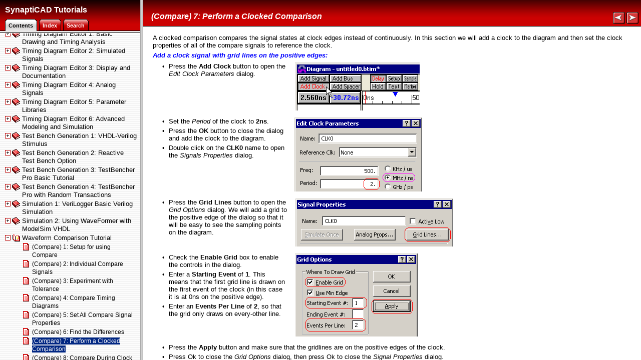

--- FILE ---
content_type: text/html; charset=UTF-8
request_url: https://www.syncad.com/web_manual_tutorials/performing_a_clocked_comparison_.htm
body_size: 3380
content:
<!DOCTYPE HTML>
<html>
<head> 
   <!-- Premium Pack Version 1.40 Template design Copyright (c) 2008-2011 by Tim Green -->
   <title>(Compare) 7: Perform a Clocked Comparison</title> 
   <meta name="generator" content="Help &amp; Manual" /> 
   <meta name="keywords" content="" />
   <meta name="description" content="(Compare) 7: Perform a Clocked Comparison" />
   <meta name="copyright" content="Copyright © 2013, SynaptiCAD Sales, Inc." /> 
   <meta http-equiv="Content-Type" content="text/html; charset=UTF-8" />                                         
   <link type="text/css" href="default.css" rel="stylesheet" />
   <link type="text/css" href="custom.css" rel="stylesheet" />
   <script type="text/javascript" src="jquery-1.4.2.min.js"></script>
   <script type="text/javascript" src="jquery.scrollTo-min.js"></script>
   <script type="text/javascript" src="nsh.js"></script>


   <script type="text/javascript">

$(document).ready(function() {
  chromeBugCheck("workaround",false);
   
   });
</script>



<!-- CSS set with project variables and local attributes -->
<style type="text/css">
   body { background: #fff; } 
   #breadcrumbs { width: 100%; background-color: white; border: 1px solid #cc0000; padding: 2px 0 1px 2px;
   margin: 3px 0; font-size: 8pt; color: #000;}
   #breadcrumbs a { color: #000; text-decoration: none;}
   #breadcrumbs a:visited { color: #000; }
   #breadcrumbs a:hover { color: #ff0000; text-decoration: none; }
   .help-url { font-size: 8pt; font-family: Verdana, Helvetica, sans-serif; 
               color: #000; text-align: center; margin: 15px 20px 20px 0px; 
               padding-top: 5px; border-top: 1px solid #000;}
   .help-url a { color: #000; text-decoration: none; }
   .help-url a:visited { color: #000; }
   .help-url a:hover { color: #000; text-decoration: underline; }
   .highlight {background-color: #ffff40;}
</style>






<!-- Adjustment for IE -->
<!--[if lte IE 8]>
<style type="text/css">
.topichead { padding-right: 0; }
#autoTocWrapper ul li { padding: 3px 3px 4px 3px;}
</style>

<![endif]-->
   
<script type="text/javascript">
// Initialize the page 
$(document).ready(function() {
   try {
    addEvent(window, "load", nsrInit);
    addEvent(window, "load", doResize);
    addEvent(window, "resize", doResize);
    if (!$.browser.msie) {
    addEvent(window, "load", toggleJump);
    }
   }
   catch(err) {var loadErr = err;}
});
</script>


   <script type="text/javascript" src="helpman_settings.js"></script>
   <script type="text/javascript" src="helpman_topicinit.js"></script>

   <script type="text/javascript">
     HMSyncTOC("tutorials_synapticad_main_index.html", "performing_a_clocked_comparison_.htm");
   </script>
   <script type="text/javascript" src="highlight.js"></script>
   <script type="text/javascript">
     $(document).ready(function(){highlight();});
   </script>
</head> 
<body>
<!--ZOOMSTOP-->

<div id="printheader">
<span id="printtitle">SynaptiCAD Tutorials</span><br />
<h2 class="p_Heading2"><span class="f_Heading2">(Compare)&nbsp;7:&nbsp;Perform&nbsp;a&nbsp;Clocked&nbsp;Comparison</span></h2>
</div>
<div id="idheader" style= "background: #000 url('bg_topichd.gif') repeat-x bottom;"> 
<table id="breadtable" width="100%" border="0" cellspacing="0" cellpadding="0"> 
  <tr >
  <td align="left" class="breadhead" height="5">
        
  </td>
  </tr>
</table>
<table width="100%" border="0" cellspacing="0" cellpadding="0" id="headtable"> 

<!-- Script version of NavHeader -->
<tr id="scriptNavHead" valign="middle" style="height: auto;">
   
   <td align="left" class="topichead">
   <h2 class="p_Heading2"><span class="f_Heading2">(Compare)&nbsp;7:&nbsp;Perform&nbsp;a&nbsp;Clocked&nbsp;Comparison</span></h2>

   </td>
   
   <td align="center" width="20" class="idnav" valign="bottom">
     <a href="methods_of_examining_the_differences_reported_during_a_comparison.htm"
        onmouseover="document.images.prev.src='button_prev_h.gif'" 
        onmouseout="document.images.prev.src='button_prev.gif'">
        <img name="prev" src="button_prev.gif" border="0" alt="Previous topic" title="Previous topic" /></a>
     
   </td>
   
   <td align="center" width="20" class="idnav" valign="bottom">
     <a href="comparing_during_clock_cycle_windows.htm"
        onmouseover="document.images.next.src='button_next_h.gif'" 
        onmouseout="document.images.next.src='button_next.gif'"><img name="next" src="button_next.gif" border="0" alt="Next topic" title="Next topic" /></a>
        
   </td>
   
   
   
  
   <td width="4">&nbsp;</td>
  </tr>
<!-- End script navheader version -->

<!-- NoScript version of navheader -->
  <tr id="noScriptNavHead" valign="middle" style="height: auto;"> 
    <td align="left" class="topichead"> 
    <h2 class="p_Heading2"><span class="f_Heading2">(Compare)&nbsp;7:&nbsp;Perform&nbsp;a&nbsp;Clocked&nbsp;Comparison</span></h2>

    </td>
    <td align="center" width="20" class="idnav" valign="bottom">
     <a href="methods_of_examining_the_differences_reported_during_a_comparison.htm">
        <img src="button_prev.gif" border="0" alt="Previous topic" title="Previous topic" /></a>
     
   </td>
   <td align="center" width="20" class="idnav" valign="bottom">
     <a href="comparing_during_clock_cycle_windows.htm">
        <img src="button_next.gif" border="0" alt="Next topic" title="Next topic" /></a>
        
   </td>
   
   
   
   
   <td width="4">&nbsp;</td>
  </tr>
<!-- End noscript navheader version -->
  </table>
<div id="autoTocWrapper"></div></div> 

<div id="idcontent"><div id="innerdiv">

<!--ZOOMRESTART-->
<p>A clocked comparison compares the signal states at clock edges instead of continuously. In this section we will add a clock to the diagram and then set the clock properties of all of the compare signals to reference the clock.  </p>
<p class="p_Section_head_1_atocs_"><span class="f_Section_head_1_atocs_">Add a clock signal with grid lines on the positive edges:</span></p>
<div style="text-align: left; text-indent: 0px; padding: 0px 0px 0px 0px; margin: 3px 9px 4px 8px;"><table style="border:none; border-spacing:0px;">
<tr style="text-align:left;vertical-align:top;">
<td style="vertical-align:top; width:276px; padding:0px;"><p style="text-align: left; padding: 0px 0px 0px 13px; margin: 3px 9px 4px 19px;"><span style="font-size:10pt; font-family: 'Arial Unicode MS','Lucida Sans Unicode','Arial';color:#000000;display:inline-block;width:13px;margin-left:-13px">&#8226;</span><span class="f_Bullet_1">Press the </span><span class="f_Bullet_1" style="font-weight: bold;">Add Clock</span><span class="f_Bullet_1"> button to open the </span><span class="f_Bullet_1" style="font-style: italic;">Edit Clock Parameters</span><span class="f_Bullet_1"> dialog.</span></p></td>
<td style="vertical-align:top; width:334px; padding:0px;"><p><img src="td1_addclockbutton.png" width="249" height="96" alt="td1_addClockButton" style="border:none" /></p>
</td>
</tr>
</table>
</div>
<div style="text-align: left; text-indent: 0px; padding: 0px 0px 0px 0px; margin: 3px 9px 4px 8px;"><table style="border:none; border-spacing:0px;">
<tr style="text-align:left;vertical-align:top;">
<td style="vertical-align:top; width:275px; padding:0px;"><p style="text-align: left; padding: 0px 0px 0px 13px; margin: 3px 9px 4px 19px;"><span style="font-size:10pt; font-family: 'Arial Unicode MS','Lucida Sans Unicode','Arial';color:#000000;display:inline-block;width:13px;margin-left:-13px">&#8226;</span><span class="f_Bullet_1">Set the </span><span class="f_Bullet_1" style="font-style: italic;">Period</span><span class="f_Bullet_1"> of the clock to </span><span class="f_Bullet_1" style="font-weight: bold;">2ns</span><span class="f_Bullet_1">.</span><span class="f_Bullet_1"> </span></p><p style="text-align: left; padding: 0px 0px 0px 13px; margin: 3px 9px 4px 19px;"><span style="font-size:10pt; font-family: 'Arial Unicode MS','Lucida Sans Unicode','Arial';color:#000000;display:inline-block;width:13px;margin-left:-13px">&#8226;</span><span class="f_Bullet_1">Press the </span><span class="f_Bullet_1" style="font-weight: bold;">OK</span><span class="f_Bullet_1"> button to close the dialog and add the clock to the diagram.</span></p><p style="text-align: left; padding: 0px 0px 0px 13px; margin: 3px 9px 4px 19px;"><span style="font-size:10pt; font-family: 'Arial Unicode MS','Lucida Sans Unicode','Arial';color:#000000;display:inline-block;width:13px;margin-left:-13px">&#8226;</span><span class="f_Bullet_1">Double click on the </span><span class="f_Bullet_1" style="font-weight: bold;">CLK0</span><span class="f_Bullet_1"> name to open the </span><span class="f_Bullet_1" style="font-style: italic;">Signals Properties </span><span class="f_Bullet_1">dialog.</span></p></td>
<td style="vertical-align:top; width:335px; padding:0px;"><p><img src="clock_period.png" width="255" height="148" alt="clock_period" style="border:none" /></p>
</td>
</tr>
</table>
</div>
<div style="text-align: left; text-indent: 0px; padding: 0px 0px 0px 0px; margin: 3px 9px 4px 8px;"><table style="border:none; border-spacing:0px;">
<tr style="text-align:left;vertical-align:top;">
<td style="vertical-align:top; width:277px; padding:0px;"><p style="text-align: left; padding: 0px 0px 0px 13px; margin: 3px 9px 4px 19px;"><span style="font-size:10pt; font-family: 'Arial Unicode MS','Lucida Sans Unicode','Arial';color:#000000;display:inline-block;width:13px;margin-left:-13px">&#8226;</span><span class="f_Bullet_1">Press the </span><span class="f_Bullet_1" style="font-weight: bold;">Grid Lines</span><span class="f_Bullet_1"> button to open the </span><span class="f_Bullet_1" style="font-style: italic;">Grid Options </span><span class="f_Bullet_1">dialog. We will add a grid to the positive edge of the dialog so that it will be easy to see the sampling points on the diagram.</span></p></td>
<td style="vertical-align:top; width:333px; padding:0px;"><p><img src="clock_sig_properties_grid_button.png" width="315" height="96" alt="clock_sig_properties_grid_button" style="border:none" /></p>
</td>
</tr>
</table>
</div>
<div style="text-align: left; text-indent: 0px; padding: 0px 0px 0px 0px; margin: 3px 9px 4px 8px;"><table style="border:none; border-spacing:0px;">
<tr style="text-align:left;vertical-align:top;">
<td style="vertical-align:top; width:276px; padding:0px;"><p style="text-align: left; padding: 0px 0px 0px 13px; margin: 3px 9px 4px 19px;"><span style="font-size:10pt; font-family: 'Arial Unicode MS','Lucida Sans Unicode','Arial';color:#000000;display:inline-block;width:13px;margin-left:-13px">&#8226;</span><span class="f_Bullet_1">Check the </span><span class="f_Bullet_1" style="font-weight: bold;">Enable Grid</span><span class="f_Bullet_1"> box to enable the controls in the dialog.</span></p><p style="text-align: left; padding: 0px 0px 0px 13px; margin: 3px 9px 4px 19px;"><span style="font-size:10pt; font-family: 'Arial Unicode MS','Lucida Sans Unicode','Arial';color:#000000;display:inline-block;width:13px;margin-left:-13px">&#8226;</span><span class="f_Bullet_1">Enter a </span><span class="f_Bullet_1" style="font-weight: bold;">Starting Event</span><span class="f_Bullet_1"> of </span><span class="f_Bullet_1" style="font-weight: bold;">1</span><span class="f_Bullet_1">. This means that the first grid line is drawn on the first event of the clock (in this case it is at 0ns on the positive edge). </span></p><p style="text-align: left; padding: 0px 0px 0px 24px; margin: 3px 9px 4px 8px;"><span style="font-size:10pt; font-family: 'Arial Unicode MS','Lucida Sans Unicode','Arial';color:#000000;display:inline-block;width:13px;margin-left:-13px">&#8226;</span><span class="f_Bullet_1">Enter an </span><span class="f_Bullet_1" style="font-weight: bold;">Events Per Line</span><span class="f_Bullet_1"> of </span><span class="f_Bullet_1" style="font-weight: bold;">2</span><span class="f_Bullet_1">, so that the grid only draws on every-other line.</span></p></td>
<td style="vertical-align:top; width:334px; padding:0px;"><p><img src="clock_grid_options_dlg.png" width="245" height="166" alt="clock_grid_options_dlg" style="border:none" /></p>
</td>
</tr>
</table>
</div>
<div style="text-align: left; text-indent: 0px; padding: 0px 0px 0px 0px; margin: 3px 9px 4px 8px;"><table style="border:none; border-spacing:0px;">
<tr style="text-align:left;vertical-align:top;">
<td style="vertical-align:top; padding:0px;"><p style="text-align: left; padding: 0px 0px 0px 13px; margin: 3px 9px 4px 19px;"><span style="font-size:10pt; font-family: 'Arial Unicode MS','Lucida Sans Unicode','Arial';color:#000000;display:inline-block;width:13px;margin-left:-13px">&#8226;</span><span class="f_Bullet_1">Press the </span><span class="f_Bullet_1" style="font-weight: bold;">Apply</span><span class="f_Bullet_1"> button and make sure that the gridlines are on the positive edges of the clock.</span></p><p style="text-align: left; padding: 0px 0px 0px 13px; margin: 3px 9px 4px 19px;"><span style="font-size:10pt; font-family: 'Arial Unicode MS','Lucida Sans Unicode','Arial';color:#000000;display:inline-block;width:13px;margin-left:-13px">&#8226;</span><span class="f_Bullet_1">Press Ok to close the </span><span class="f_Bullet_1" style="font-style: italic;">Grid Options</span><span class="f_Bullet_1"> dialog, then press Ok to close the </span><span class="f_Bullet_1" style="font-style: italic;">Signal Properties</span><span class="f_Bullet_1"> dialog.</span></p></td>
</tr>
</table>
</div>
<p style="text-align: center;"><img src="clock_withgrid.png" width="344" height="180" alt="clock_withgrid" style="border:none" /></p>
<p class="p_Section_head_1_atocs_"><span class="f_Section_head_1_atocs_">Make the Compare Signals reference the sampling clock:</span></p>
<div style="text-align: left; text-indent: 0px; padding: 0px 0px 0px 0px; margin: 3px 9px 4px 8px;"><table style="border:none; border-spacing:0px;">
<tr style="text-align:left;vertical-align:top;">
<td style="vertical-align:top; width:496px; padding:0px;"><p style="text-align: left; padding: 0px 0px 0px 13px; margin: 3px 9px 4px 19px;"><span style="font-size:10pt; font-family: 'Arial Unicode MS','Lucida Sans Unicode','Arial';color:#000000;display:inline-block;width:13px;margin-left:-13px">&#8226;</span><span class="f_Bullet_1">Either press the </span><span class="f_Bullet_1" style="font-weight: bold;">SET ALL</span><span class="f_Bullet_1"> button or choose the </span><span style="font-weight: bold;">View &gt; Compare and Merge &gt; Edit Compare Signals</span> menu <span class="f_Bullet_1">to select all the compare signals and open the </span><span class="f_Bullet_1" style="font-style: italic;">Signal Properties </span><span class="f_Bullet_1">dialog.</span></p></td>
<td style="vertical-align:top; width:114px; padding:0px;"><p><img src="comparebutton_setall.png" width="18" height="20" alt="compareButton_SetAll" style="border:none" /></p>
</td>
</tr>
</table>
</div>
<div style="text-align: left; text-indent: 0px; padding: 0px 0px 0px 0px; margin: 3px 9px 4px 8px;"><table style="border:none; border-spacing:0px;">
<tr style="text-align:left;vertical-align:top;">
<td style="vertical-align:top; width:270px; padding:0px;"><p style="text-align: left; padding: 0px 0px 0px 13px; margin: 3px 9px 4px 19px;"><span style="font-size:10pt; font-family: 'Arial Unicode MS','Lucida Sans Unicode','Arial';color:#000000;display:inline-block;width:13px;margin-left:-13px">&#8226;</span><span class="f_Bullet_1">Set the </span><span class="f_Bullet_1" style="font-style: italic;">Clock</span><span class="f_Bullet_1"> to </span><span class="f_Bullet_1" style="font-weight: bold;">CLK0</span><span class="f_Bullet_1"> and set the </span><span class="f_Bullet_1" style="font-style: italic;">Edge/Level</span><span class="f_Bullet_1"> to </span><span class="f_Bullet_1" style="font-weight: bold;">pos</span><span class="f_Bullet_1">.</span></p><p style="text-align: left; padding: 0px 0px 0px 13px; margin: 3px 9px 4px 19px;"><span style="font-size:10pt; font-family: 'Arial Unicode MS','Lucida Sans Unicode','Arial';color:#000000;display:inline-block;width:13px;margin-left:-13px">&#8226;</span><span class="f_Bullet_1">Press the </span><span class="f_Bullet_1" style="font-weight: bold;">Compare </span><span class="f_Bullet_1">button</span><span class="f_Bullet_1" style="font-weight: bold;"> </span><span class="f_Bullet_1">to apply the changes and perform a new comparison. </span></p></td>
<td style="vertical-align:top; width:340px; padding:0px;"><p><img src="clock_sig_properties_clocked.png" width="315" height="154" alt="clock_sig_properties_clocked" style="border:none" /></p>
</td>
</tr>
</table>
</div>
<p style="text-align: center;"><img src="diagramcomparison_clockedpos.png" width="360" height="301" alt="diagramComparison_clockedPos" style="border:none" /></p>
<div style="text-align: left; text-indent: 0px; padding: 0px 0px 0px 0px; margin: 3px 9px 4px 8px;"><table style="border:none; border-spacing:0px;">
<tr style="text-align:left;vertical-align:top;">
<td style="vertical-align:top; padding:0px;"><p style="text-align: left; padding: 0px 0px 0px 13px; margin: 3px 9px 4px 19px;"><span style="font-size:10pt; font-family: 'Arial Unicode MS','Lucida Sans Unicode','Arial';color:#000000;display:inline-block;width:13px;margin-left:-13px">&#8226;</span><span class="f_Bullet_1">Notice that there are now only two differences in the diagram. These two differences occur on the </span><span class="f_Bullet_1" style="font-weight: bold;">8ns</span><span class="f_Bullet_1"> (on </span><span class="f_Bullet_1" style="font-weight: bold;">Test.pin3</span><span class="f_Bullet_1">) and </span><span class="f_Bullet_1" style="font-weight: bold;">10ns</span><span class="f_Bullet_1"> (on </span><span class="f_Bullet_1" style="font-weight: bold;">Test.pin2</span><span class="f_Bullet_1">) rising edges of the clock. </span></p><p style="text-align: left; padding: 0px 0px 0px 13px; margin: 3px 9px 4px 19px;"><span style="font-size:10pt; font-family: 'Arial Unicode MS','Lucida Sans Unicode','Arial';color:#000000;display:inline-block;width:13px;margin-left:-13px">&#8226;</span><span class="f_Bullet_1">You can experiment with changing the clocking edge to </span><span class="f_Bullet_1" style="font-weight: bold;">neg</span><span class="f_Bullet_1"> to see how the compare changes.</span><span class="f_Bullet_1"> </span></p></td>
</tr>
</table>
</div>

<!--ZOOMSTOP--> 

</div></div> 
<script defer src="https://static.cloudflareinsights.com/beacon.min.js/vcd15cbe7772f49c399c6a5babf22c1241717689176015" integrity="sha512-ZpsOmlRQV6y907TI0dKBHq9Md29nnaEIPlkf84rnaERnq6zvWvPUqr2ft8M1aS28oN72PdrCzSjY4U6VaAw1EQ==" data-cf-beacon='{"version":"2024.11.0","token":"35cfffe4399f47199094c3edb0a90c48","r":1,"server_timing":{"name":{"cfCacheStatus":true,"cfEdge":true,"cfExtPri":true,"cfL4":true,"cfOrigin":true,"cfSpeedBrain":true},"location_startswith":null}}' crossorigin="anonymous"></script>
</body>
<!--[if IE]>
<script type="text/javascript" defer="defer">
$("#hmcontent",window.parent.document).ready(function() {
var doTogJump=setTimeout("toggleJump()", 0);
      });
</script>
<![endif]-->
</html>


--- FILE ---
content_type: text/html; charset=UTF-8
request_url: https://www.syncad.com/web_manual_tutorials/tutorials_synapticad_main_index.html?performing_a_clocked_comparison_.htm
body_size: 1077
content:
<!DOCTYPE html PUBLIC "-//W3C//DTD XHTML 1.0 Frameset//EN"
"http://www.w3.org/TR/xhtml1/DTD/xhtml1-frameset.dtd">
<html>
<head>
<title>SynaptiCAD Tutorials</title>
<!-- Premium Pack Version 1.40 Template design Copyright (c) 2008-2011 by Tim Green -->
<meta http-equiv="Content-Type" content="text/html; charset=UTF-8" />
<meta http-equiv="X-UA-Compatible" content="IE=EmulateIE7" />
<script type="text/javascript" src="helpman_settings.js"></script>
<script type="text/javascript" src="helpman_navigation.js"></script>
<script type="text/javascript" src="jquery-1.4.2.min.js"></script>
<script type="text/javascript" src="mobileInit.js"></script>
<script type="text/javascript">
var IE6 = /msie 6|MSIE 6/.test(navigator.userAgent);
var frSpace = /Opera|opera/.test(navigator.userAgent) ? "5" : "2";
// Normal init for good browsers
var wkResize = "";

if (!IE6) {
    var defaulttopic="tutorials_table_of_contents.htm";
    if (location.href.lastIndexOf("?") > 0) defaulttopic=location.href.substring(location.href.lastIndexOf("?")+1,location.href.length).replace(/:/g,"");

    document.write('<frameset name="hmframeset" id="hmframeset" cols="280,*" border="6" frameborder="1" framespacing="'+frSpace+'">');
    if (document.getElementById) {
    document.write('<frame name="hmnavigation" id="hmnavigation" src="synapticadtutorials_content.htm" title="Navigation frame"'+wkResize+' />'); }
    else {
    document.write('<frame name="hmnavigation" id="hmnavigation" src="synapticadtutorials_content.htm" title="Navigation frame"'+wkResize+' />'); }
    
    document.write('<frame name="hmcontent" id="hmcontent" src="' + defaulttopic + '" title="Content frame" />');
    document.write('</frameset>');

    }
// Special init for IE6
else {
    var defaulttopic="tutorials_table_of_contents.htm";
    if (location.href.lastIndexOf("?") > 0) defaulttopic=location.href.substring(location.href.lastIndexOf("?")+1,location.href.length).replace(/:/g,"");

    document.write('<frameset name="hmframeset" id="hmframeset" cols="280,*" frameborder="1" framespacing="1">');
    if (document.getElementById) {
    document.write('<frame name="hmnavigation" id="hmnavigation" src="synapticadtutorials_content.htm" title="Navigation frame" scrolling="yes" noresize="noresize" />'); }
    else {
    document.write('<frame name="hmnavigation" id="hmnavigation" src="synapticadtutorials_content.htm" title="Navigation frame" scrolling="yes" noresize="noresize" />'); }
    
    document.write('<frame name="hmcontent" id="hmcontent" src="' + defaulttopic + '" title="Content frame" />');
    document.write('</frameset>');

}
$(document).ready(function() {
   if (!document.all) {
      mobDat = {
      iOSalert : "Use two fingers to scroll contents and topics on iPad and iPhone!",
      aOSalert : "Sorry, this online help is not compatible with your mobile browser!",
      aOSredirect : "",
      mobRedirect : "",
      iPhRedirect : "",
      iPdRedirect : ""
      }
   mobInit(mobDat);
} else {
   if (false){
      setTimeout(function() {hmnavigation.location = "synapticadtutorials_content.htm"}, 200);
      }
   }
});
</script>
</head>
<noscript>

  <frameset cols="280,*" frameborder="0" framespacing="0">
    <frame name="hmnavigation" id="hmnavigation" src="synapticadtutorials_content.htm" title="Navigation frame" scrolling="yes" />
    <frame name="hmcontent" id="hmcontent" src="tutorials_table_of_contents.htm" title="Content frame" />
    <noframes>
    <body>
      <p>This page requires frames<br /><a href="synapticadtutorials_content.htm">Click here to view the table of contents without frames</a></p>
    </body>
    </noframes>
  </frameset>

</noscript>
</html>

<script defer src="https://static.cloudflareinsights.com/beacon.min.js/vcd15cbe7772f49c399c6a5babf22c1241717689176015" integrity="sha512-ZpsOmlRQV6y907TI0dKBHq9Md29nnaEIPlkf84rnaERnq6zvWvPUqr2ft8M1aS28oN72PdrCzSjY4U6VaAw1EQ==" data-cf-beacon='{"version":"2024.11.0","token":"35cfffe4399f47199094c3edb0a90c48","r":1,"server_timing":{"name":{"cfCacheStatus":true,"cfEdge":true,"cfExtPri":true,"cfL4":true,"cfOrigin":true,"cfSpeedBrain":true},"location_startswith":null}}' crossorigin="anonymous"></script>


--- FILE ---
content_type: text/html; charset=UTF-8
request_url: https://www.syncad.com/web_manual_tutorials/synapticadtutorials_content.htm
body_size: 9700
content:
<?xml version="1.0" encoding="UTF-8"?>
<!DOCTYPE html PUBLIC "-//W3C//DTD XHTML 1.1//EN" "http://www.w3.org/TR/xhtml11/DTD/xhtml11.dtd">
<html xmlns="http://www.w3.org/1999/xhtml">
<head>
   <title>SynaptiCAD Tutorials</title>
   <!-- Premium Pack Version 1.40 Template design Copyright (c) 2008-2011 by Tim Green -->
   <meta http-equiv="Content-Type" content="text/html; charset=UTF-8" />
   <meta http-equiv="Content-Style-Type" content="text/css" />
   <meta http-equiv="X-UA-Compatible" content="IE=EmulateIE7" />
   <link type="text/css" href="default.css" rel="stylesheet" />

<style type="text/css">
   
 /* Tabbed Browsing */ 
 
  body {
    padding: 0; 
    margin: 0;
    font: 11px/1.5em Verdana,Tahoma,Arial,Helvetica,Sans-Serif;
    background-color: #f3f3f2; 
    background-image: url("lines.gif");
    background-attachment: fixed;
    }

 #ns-header {
   width: 100%;
   min-width: 280px;
   position: fixed;
   top: 0; left: 0;
   padding:0;
   margin: 0;
   float: left;
   clear: both;
   z-index: 1;
 }
  #header {
    overflow: auto;
    float:left;
    width:100%;
    background: #000 url("nav_bg.gif") repeat-x bottom;
   }

#header ul {
    margin:0;
    padding:10px 10px 0;
    list-style:none;
    }
  #header li {
    float:left;
    background:url("tableft.gif") no-repeat left top;
    padding: 0 2px 0 4px;
    margin-bottom: 5px;
    }
    
  a.tablink {
    display:block;
    background:url("tabright.gif")
    no-repeat right top;
    padding:5px 10px 2px 3px;
    text-decoration:none;
    font-size: 8pt;
    font-weight: bold;
    }
  a.tablink:hover {
	text-decoration: none;
	}
  #header #current {
    background-position: 0% -42px;
    }
  #header #current a {
    background-position: 100% -42px;
    padding-bottom: 3px;}
    
  #header #current a:hover {
    color: #000;
    }

  #header li.noncurrent a {
  color: #fff
  }
   
  #header li.noncurrent:hover {
    background-position: 0% -42px;
    margin: -2px 0 0 0;
    } 

  #header li.noncurrent:hover a {
    background-position: 100% -42px;
    padding-bottom: 4px;
    color: #000;
    }

   #body-shift {
   margin: 0;
   padding: 88px 0 0 0;
   }
   
    #body-wrap {
      position: relative;
      padding: 8px 5px 5px 8px;
      float:left;
      clear:left;
      height: 100%;
      width: 100%;
      } 

/* End Tabbed Browsing */  

/* Suppress TOC underlines in non-IE browsers */

	a { color: black; text-decoration: none }
	a:visited {color: black}
	a:hover { text-decoration: underline }
   
/* Styles for TOC components (you can edit these) */
   
       .navtitle { font-size: 12pt; font-weight: bold; margin: 12px 0 0 10px; color: #fff; }
       .nav-subtitle { font-size: 8pt; font-weight: bold; line-height: 95%; margin: 5px 0 0 10px; color: #ccc; } 
             
       .navbar   { font-size: 10pt; }
       .copyright { color: #000; font-size: 8pt; text-align: center;  margin: 0; margin-top: 7px; 
		    border-top: 1px solid #000; padding-top: 2px; padding-bottom: 8px;}
       .heading1 { font-family: Arial,Helvetica; font-weight: normal; font-size: 10pt; color: #000000;  }
       .heading2 { font-family: Arial,Helvetica; font-weight: normal; font-size: 9pt; color: #000000;  }
       .heading3 { font-family: Arial,Helvetica; font-weight: normal; font-size: 8pt; color: #000000;  }
       .heading4 { font-family: Arial,Helvetica; font-weight: normal; font-size: 8pt; color: #000000;  }
       .heading5 { font-family: Arial,Helvetica; font-weight: normal; font-size: 8pt; color: #000000; }
       .heading6 { font-family: Arial,Helvetica; font-weight: normal; font-size: 8pt; color: #000000;  }

       .hilight1 { font-family: Arial,Helvetica; font-weight: normal; font-size: 10pt; color: #ffffff; background: #002682; }
       .hilight2 { font-family: Arial,Helvetica; font-weight: normal; font-size: 9pt; color: #ffffff; background: #002682;  }
       .hilight3 { font-family: Arial,Helvetica; font-weight: normal; font-size: 8pt; color: #ffffff; background: #002682;  }
       .hilight4 { font-family: Arial,Helvetica; font-weight: normal; font-size: 8pt; color: #ffffff; background: #002682;  }
       .hilight5 { font-family: Arial,Helvetica; font-weight: normal; font-size: 8pt; color: #ffffff; background: #002682;  }
       .hilight6 { font-family: Arial,Helvetica; font-weight: normal; font-size: 8pt; color: #ffffff; background: #002682;  }

       TD.toc { padding-bottom: 2px; padding-right: 4px }
   </style>

<!-- Adjust for MSIE -->
<!--[if lte IE 8]>
<style type="text/css">
  #header, #header #current a {
    padding-bottom: 5px;
   }
  #header a {
    padding:4px 10px 4px 3px;
    margin-bottom: -2px;
    }
  #header li.noncurrent:hover a  {
    padding-bottom: 6px;  }
</style>
<![endif]--> 
<!--[if lte IE 6]>
<style type="text/css">
body { width: 99%; }
#ns-header { width: 100%; }
#body-wrap { height: auto; }
#body-shift { margin: 0; padding:0; }
</style>
<![endif]--> 

<!-- Static page display when JavaScript is off -->
<noscript>
<style type="text/css">
#ns-header {
  position: static;
  min-width: 0;
  }
#body-shift { margin: 0; padding:0; }
</style>
</noscript>

<script type="text/javascript" src="navinith.js"></script>
<script type="text/javascript"> 
// Initialize the page
var IE6 = /msie 6|MSIE 6/.test(navigator.userAgent);
if (!IE6) {
    addEvent(window, "load", headResizeTOC);
    addEvent(window, "resize", headResizeTOC); 
    }  
</script> 
   <script type="text/javascript" src="jquery.js"></script>
   <script type="text/javascript" src="helpman_settings.js"></script>
   <script type="text/javascript">
     var parentScope = (parent.hmNavigationFrame);
     if (!parentScope) {
		      var s = document.createElement("script");
		      s.setAttribute("type","text/javascript");
		      s.setAttribute("src", "helpman_navigation.js");
		      document.getElementsByTagName("head")[0].appendChild(s);
	    }
     else {
       if (initialtocstate != "expandall") parent.hmAddCss(document, "#toc li ul { display: none }");
     }
     function loadicons() { var icons = new Array(); for (i=0; i<arguments.length; i++) { icons[i] = new Image(); icons[i].src = arguments[i]; } }
     function loadtoc() { if (parentScope) parent.loadstate(document.getElementById("toc")); else loadstate(document.getElementById("toc")); }
     function savetoc() { if (parentScope) parent.savestate(document.getElementById("toc")); else savestate(document.getElementById("toc")); }
     function clicked(node, event) { deselect(); if (parentScope) parent.hmNodeClicked(node, event); else hmNodeClicked(node, event); }
     function dblclicked(node) { if (parentScope) parent.hmNodeDblclicked(node); else hmNodeDblclicked(node); }
     function deselect() { if (window.getSelection) window.getSelection().removeAllRanges(); else if (document.selection) document.selection.empty(); }
     $(document).ready(function(){
       loadtoc();
       $(window).onunload = savetoc;
     });
   </script>
</head>

<body>
  <div id="ns-header">
  <div id="header">
  <p class="navtitle">SynaptiCAD Tutorials</p>
  
    <ul>
      <li id="current"><a href="#" class="tablink" title="Table of Contents">Contents</a></li>
      <li class="noncurrent"><a href="synapticadtutorials_kwindex.htm" class="tablink" title="Keyword Index">Index</a></li>
      <li class="noncurrent"><a href="synapticadtutorials_ftsearch.htm" class="tablink" title="Full-text Search">Search</a></li>
    </ul>
  </div>
  </div>

<div id="body-shift">
<table id="body-wrap" cellpadding="0"><tr><td valign="top">
<!-- Placeholder for the TOC - this variable is REQUIRED! -->
<ul id="toc" style="list-style-type:none;display:block;padding-left:0;margin:0">
<li class="heading1" id="i1" style="background:url(toc_topic.gif) no-repeat;margin-top:2px;margin-left:0;padding-left:34px" onclick="return clicked(this,event)"><a class="heading1" id="a1" href="tutorials_table_of_contents.htm" target="hmcontent"><span class="heading1" id="s1">Tutorial Table of Contents</span></a>
</li>
<li class="heading1" id="i2" data-bg="toc_closedbook.gif;toc_openbook.gif" style="background:url(toc_openbook.gif) no-repeat;cursor:pointer;margin-top:2px;margin-left:0;padding-left:34px" onclick="return clicked(this,event)"><a class="heading1" id="a2" href="basic_drawing_and_timing_analysis.htm" target="hmcontent"><span class="heading1" id="s2" ondblclick="return dblclicked(this)">Timing Diagram Editor 1: Basic Drawing and Timing Analysis</span></a>
<ul id="ul2" style="list-style-type:none;margin-left:-14px;padding:0">
<li class="heading2" id="i2.1" style="background:url(toc_topic.gif) no-repeat;margin-top:2px;margin-left:0;padding-left:34px" onclick="return clicked(this,event)"><a class="heading2" id="a2.1" href="td_choices.htm" target="hmcontent"><span class="heading2" id="s2.1">(TD) 1.1 Timing Diagram Editor Choices</span></a>
</li>
<li class="heading2" id="i2.2" style="background:url(toc_topic.gif) no-repeat;margin-top:2px;margin-left:0;padding-left:34px" onclick="return clicked(this,event)"><a class="heading2" id="a2.2" href="set_the_base_time_unit.htm" target="hmcontent"><span class="heading2" id="s2.2">(TD) 1.2 Set the Base and Dispaly Time Unit</span></a>
</li>
<li class="heading2" id="i2.3" style="background:url(toc_topic.gif) no-repeat;margin-top:2px;margin-left:0;padding-left:34px" onclick="return clicked(this,event)"><a class="heading2" id="a2.3" href="add_the_clock.htm" target="hmcontent"><span class="heading2" id="s2.3">(TD) 1.3. Add the Clock</span></a>
</li>
<li class="heading2" id="i2.4" style="background:url(toc_topic.gif) no-repeat;margin-top:2px;margin-left:0;padding-left:34px" onclick="return clicked(this,event)"><a class="heading2" id="a2.4" href="add_signals.htm" target="hmcontent"><span class="heading2" id="s2.4">(TD) 1.4 &nbsp;Add the Signals</span></a>
</li>
<li class="heading2" id="i2.5" style="background:url(toc_topic.gif) no-repeat;margin-top:2px;margin-left:0;padding-left:34px" onclick="return clicked(this,event)"><a class="heading2" id="a2.5" href="drawing_signal_waveforms.htm" target="hmcontent"><span class="heading2" id="s2.5">(TD) 1.5 Drawing Signal Waveforms</span></a>
</li>
<li class="heading2" id="i2.6" style="background:url(toc_topic.gif) no-repeat;margin-top:2px;margin-left:0;padding-left:34px" onclick="return clicked(this,event)"><a class="heading2" id="a2.6" href="edit_signal_waveforms.htm" target="hmcontent"><span class="heading2" id="s2.6">(TD) 1.6 Editing Signal Waveforms</span></a>
</li>
<li class="heading2" id="i2.7" style="background:url(toc_topic.gif) no-repeat;margin-top:2px;margin-left:0;padding-left:34px" onclick="return clicked(this,event)"><a class="heading2" id="a2.7" href="adjust_diagram_to_match_figure.htm" target="hmcontent"><span class="heading2" id="s2.7">(TD) 1.7 Adjust Diagram to Match Figure</span></a>
</li>
<li class="heading2" id="i2.8" style="background:url(toc_topic.gif) no-repeat;margin-top:2px;margin-left:0;padding-left:34px" onclick="return clicked(this,event)"><a class="heading2" id="a2.8" href="add_the_d_flip_flop_propagation_delay.htm" target="hmcontent"><span class="heading2" id="s2.8">(TD) 1.8 Add the D Flip-Flop Propagation Delay</span></a>
</li>
<li class="heading2" id="i2.9" style="background:url(toc_topic.gif) no-repeat;margin-top:2px;margin-left:0;padding-left:34px" onclick="return clicked(this,event)"><a class="heading2" id="a2.9" href="add_the_inverter_propagation_delay.htm" target="hmcontent"><span class="heading2" id="s2.9">(TD) 1.9 Add the Inverter Propagation Delay</span></a>
</li>
<li class="heading2" id="i2.10" style="background:url(toc_topic.gif) no-repeat;margin-top:2px;margin-left:0;padding-left:34px" onclick="return clicked(this,event)"><a class="heading2" id="a2.10" href="add_the_setup_for_the_dinput_to_clock.htm" target="hmcontent"><span class="heading2" id="s2.10">(TD) 1.10 Add the Setup for the Dinput to Clock</span></a>
</li>
<li class="heading2" id="i2.11" style="background:url(toc_topic.gif) no-repeat;margin-top:2px;margin-left:0;padding-left:34px" onclick="return clicked(this,event)"><a class="heading2" id="a2.11" href="add_a_free_parameter.htm" target="hmcontent"><span class="heading2" id="s2.11">(TD) 1.11 Add a Free Parameter</span></a>
</li>
<li class="heading2" id="i2.12" style="background:url(toc_topic.gif) no-repeat;margin-top:2px;margin-left:0;padding-left:34px" onclick="return clicked(this,event)"><a class="heading2" id="a2.12" href="td_1_12_drawing_with_equations.htm" target="hmcontent"><span class="heading2" id="s2.12">(TD) 1.12 Drawing with Equations</span></a>
</li>
<li class="heading2" id="i2.13" style="background:url(toc_topic.gif) no-repeat;margin-top:2px;margin-left:0;padding-left:34px" onclick="return clicked(this,event)"><a class="heading2" id="a2.13" href="drawing_virtual_busses.htm" target="hmcontent"><span class="heading2" id="s2.13">(TD) 1.13 Drawing Virtual Busses</span></a>
</li>
<li class="heading2" id="i2.14" style="background:url(toc_topic.gif) no-repeat;margin-top:2px;margin-left:0;padding-left:34px" onclick="return clicked(this,event)"><a class="heading2" id="a2.14" href="td_1_14_drawing_group_buses_an.htm" target="hmcontent"><span class="heading2" id="s2.14">(TD) 1.14 Drawing Group Buses and Differential Signals</span></a>
</li>
<li class="heading2" id="i2.15" style="background:url(toc_topic.gif) no-repeat;margin-top:2px;margin-left:0;padding-left:34px" onclick="return clicked(this,event)"><a class="heading2" id="a2.15" href="moving_and_reordering_signals.htm" target="hmcontent"><span class="heading2" id="s2.15">(TD) 1.15 Working with Drawing Environnment</span></a>
</li>
<li class="heading2" id="i2.16" style="background:url(toc_topic.gif) no-repeat;margin-top:2px;margin-left:0;padding-left:34px" onclick="return clicked(this,event)"><a class="heading2" id="a2.16" href="summary.htm" target="hmcontent"><span class="heading2" id="s2.16">(TD) 1.16 Summary</span></a>
</li>
</ul>
</li>
<li class="heading1" id="i3" data-bg="toc_closedbook.gif;toc_openbook.gif" style="background:url(toc_openbook.gif) no-repeat;cursor:pointer;margin-top:2px;margin-left:0;padding-left:34px" onclick="return clicked(this,event)"><a class="heading1" id="a3" href="interactive_hdl_simulation_tutorial.htm" target="hmcontent"><span class="heading1" id="s3" ondblclick="return dblclicked(this)">Timing Diagram Editor 2: Simulated Signals</span></a>
<ul id="ul3" style="list-style-type:none;margin-left:-14px;padding:0">
<li class="heading2" id="i3.1" style="background:url(toc_topic.gif) no-repeat;margin-top:2px;margin-left:0;padding-left:34px" onclick="return clicked(this,event)"><a class="heading2" id="a3.1" href="interactive_hdl_simulation.htm" target="hmcontent"><span class="heading2" id="s3.1">(TD) 2.1 Setup for Simulation</span></a>
</li>
<li class="heading2" id="i3.2" style="background:url(toc_topic.gif) no-repeat;margin-top:2px;margin-left:0;padding-left:34px" onclick="return clicked(this,event)"><a class="heading2" id="a3.2" href="generate_waveforms_from_boolean_equations.htm" target="hmcontent"><span class="heading2" id="s3.2">(TD) 2.2 Simulate a Boolean Equation</span></a>
</li>
<li class="heading2" id="i3.3" style="background:url(toc_topic.gif) no-repeat;margin-top:2px;margin-left:0;padding-left:34px" onclick="return clicked(this,event)"><a class="heading2" id="a3.3" href="boolean_equations_with_delays.htm" target="hmcontent"><span class="heading2" id="s3.3">(TD) 2.3 Boolean Equations with Delays</span></a>
</li>
<li class="heading2" id="i3.4" style="background:url(toc_topic.gif) no-repeat;margin-top:2px;margin-left:0;padding-left:34px" onclick="return clicked(this,event)"><a class="heading2" id="a3.4" href="register_and_latch_signals.htm" target="hmcontent"><span class="heading2" id="s3.4">(TD) 2.4 Register and Latch Signals</span></a>
</li>
<li class="heading2" id="i3.5" style="background:url(toc_topic.gif) no-repeat;margin-top:2px;margin-left:0;padding-left:34px" onclick="return clicked(this,event)"><a class="heading2" id="a3.5" href="set_and_clear_lines.htm" target="hmcontent"><span class="heading2" id="s3.5">(TD) 2.5 Set and Clear Lines</span></a>
</li>
<li class="heading2" id="i3.6" style="background:url(toc_topic.gif) no-repeat;margin-top:2px;margin-left:0;padding-left:34px" onclick="return clicked(this,event)"><a class="heading2" id="a3.6" href="multi_bit_equations.htm" target="hmcontent"><span class="heading2" id="s3.6">(TD) 2.6 Multi-bit Equations</span></a>
</li>
<li class="heading2" id="i3.7" style="background:url(toc_topic.gif) no-repeat;margin-top:2px;margin-left:0;padding-left:34px" onclick="return clicked(this,event)"><a class="heading2" id="a3.7" href="design_a_multi-bit_coun.htm" target="hmcontent"><span class="heading2" id="s3.7">(TD) 2.7 Design a Multi-Bit Counter</span></a>
</li>
<li class="heading2" id="i3.8" style="background:url(toc_topic.gif) no-repeat;margin-top:2px;margin-left:0;padding-left:34px" onclick="return clicked(this,event)"><a class="heading2" id="a3.8" href="end_diagram_marker.htm" target="hmcontent"><span class="heading2" id="s3.8">(TD) 2.8 End Diagram Marker Stops Simulation</span></a>
</li>
<li class="heading2" id="i3.9" style="background:url(toc_topic.gif) no-repeat;margin-top:2px;margin-left:0;padding-left:34px" onclick="return clicked(this,event)"><a class="heading2" id="a3.9" href="experiment_with_behavioral_hdl_code.htm" target="hmcontent"><span class="heading2" id="s3.9">(TD) 2.9 Behavioral HDL Code</span></a>
</li>
<li class="heading2" id="i3.10" style="background:url(toc_topic.gif) no-repeat;margin-top:2px;margin-left:0;padding-left:34px" onclick="return clicked(this,event)"><a class="heading2" id="a3.10" href="8__simulated_bus_signals.htm" target="hmcontent"><span class="heading2" id="s3.10">(TD) 2.10 Simulated Bus Signals</span></a>
</li>
<li class="heading2" id="i3.11" style="background:url(toc_topic.gif) no-repeat;margin-top:2px;margin-left:0;padding-left:34px" onclick="return clicked(this,event)"><a class="heading2" id="a3.11" href="interactive_hdl_simulation_summary.htm" target="hmcontent"><span class="heading2" id="s3.11">(TD) 2.11 Summary of Simulated Signals Tutorial</span></a>
</li>
</ul>
</li>
<li class="heading1" id="i4" data-bg="toc_closedbook.gif;toc_openbook.gif" style="background:url(toc_openbook.gif) no-repeat;cursor:pointer;margin-top:2px;margin-left:0;padding-left:34px" onclick="return clicked(this,event)"><a class="heading1" id="a4" href="display_and_documentation_tutorial.htm" target="hmcontent"><span class="heading1" id="s4" ondblclick="return dblclicked(this)">Timing Diagram Editor 3: Display and Documentation</span></a>
<ul id="ul4" style="list-style-type:none;margin-left:-14px;padding:0">
<li class="heading2" id="i4.1" style="background:url(toc_topic.gif) no-repeat;margin-top:2px;margin-left:0;padding-left:34px" onclick="return clicked(this,event)"><a class="heading2" id="a4.1" href="dd_setup_for_the_tutorial.htm" target="hmcontent"><span class="heading2" id="s4.1">(TD) 3.1 Setup for the Tutorial</span></a>
</li>
<li class="heading2" id="i4.2" style="background:url(toc_topic.gif) no-repeat;margin-top:2px;margin-left:0;padding-left:34px" onclick="return clicked(this,event)"><a class="heading2" id="a4.2" href="controlling_parameter_display_string.htm" target="hmcontent"><span class="heading2" id="s4.2">(TD) 3.2 Parameter Display Strings</span></a>
</li>
<li class="heading2" id="i4.3" style="background:url(toc_topic.gif) no-repeat;margin-top:2px;margin-left:0;padding-left:34px" onclick="return clicked(this,event)"><a class="heading2" id="a4.3" href="repeating_parameters.htm" target="hmcontent"><span class="heading2" id="s4.3">(TD) 3.3 Repeat Parameters Across the Diagram</span></a>
</li>
<li class="heading2" id="i4.4" style="background:url(toc_topic.gif) no-repeat;margin-top:2px;margin-left:0;padding-left:34px" onclick="return clicked(this,event)"><a class="heading2" id="a4.4" href="drag_and_drop_parameter_end_points.htm" target="hmcontent"><span class="heading2" id="s4.4">(TD) 3.4 Move Parameters to Different Signals</span></a>
</li>
<li class="heading2" id="i4.5" style="background:url(toc_topic.gif) no-repeat;margin-top:2px;margin-left:0;padding-left:34px" onclick="return clicked(this,event)"><a class="heading2" id="a4.5" href="adjusting_the_vertical_placement_of_a_parameter.htm" target="hmcontent"><span class="heading2" id="s4.5">(TD) 3.5 Adjust Parameter Vertical Placement</span></a>
</li>
<li class="heading2" id="i4.6" style="background:url(toc_topic.gif) no-repeat;margin-top:2px;margin-left:0;padding-left:34px" onclick="return clicked(this,event)"><a class="heading2" id="a4.6" href="dd_curved_parameters.htm" target="hmcontent"><span class="heading2" id="s4.6">(TD) 3.6 Curved Parameters</span></a>
</li>
<li class="heading2" id="i4.7" style="background:url(toc_topic.gif) no-repeat;margin-top:2px;margin-left:0;padding-left:34px" onclick="return clicked(this,event)"><a class="heading2" id="a4.7" href="clock_jitter_and_display.htm" target="hmcontent"><span class="heading2" id="s4.7">(TD) 3.7 Clock Jitter and Display</span></a>
</li>
<li class="heading2" id="i4.8" style="background:url(toc_topic.gif) no-repeat;margin-top:2px;margin-left:0;padding-left:34px" onclick="return clicked(this,event)"><a class="heading2" id="a4.8" href="markers.htm" target="hmcontent"><span class="heading2" id="s4.8">(TD) 3.8 Marker Time Compression</span></a>
</li>
<li class="heading2" id="i4.9" style="background:url(toc_topic.gif) no-repeat;margin-top:2px;margin-left:0;padding-left:34px" onclick="return clicked(this,event)"><a class="heading2" id="a4.9" href="dd_marker_enddiagram_snap.htm" target="hmcontent"><span class="heading2" id="s4.9">(TD) 3.9 Marker Snap to Edge</span></a>
</li>
<li class="heading2" id="i4.10" style="background:url(toc_topic.gif) no-repeat;margin-top:2px;margin-left:0;padding-left:34px" onclick="return clicked(this,event)"><a class="heading2" id="a4.10" href="marker_loops.htm" target="hmcontent"><span class="heading2" id="s4.10">(TD) 3.10 Marker Loops and Pipelines</span></a>
</li>
<li class="heading2" id="i4.11" style="background:url(toc_topic.gif) no-repeat;margin-top:2px;margin-left:0;padding-left:34px" onclick="return clicked(this,event)"><a class="heading2" id="a4.11" href="edit_text_blocks.htm" target="hmcontent"><span class="heading2" id="s4.11">(TD) 3.11 Spacers and Text Font Controls</span></a>
</li>
<li class="heading2" id="i4.12" style="background:url(toc_topic.gif) no-repeat;margin-top:2px;margin-left:0;padding-left:34px" onclick="return clicked(this,event)"><a class="heading2" id="a4.12" href="dd_text_highlight_regions.htm" target="hmcontent"><span class="heading2" id="s4.12">(TD) 3.12 Highlight Regions with Text Objects</span></a>
</li>
<li class="heading2" id="i4.13" style="background:url(toc_topic.gif) no-repeat;margin-top:2px;margin-left:0;padding-left:34px" onclick="return clicked(this,event)"><a class="heading2" id="a4.13" href="dd_text_hidden.htm" target="hmcontent"><span class="heading2" id="s4.13">(TD) 3.13 Text and Hidden Signals</span></a>
</li>
<li class="heading2" id="i4.14" style="background:url(toc_topic.gif) no-repeat;margin-top:2px;margin-left:0;padding-left:34px" onclick="return clicked(this,event)"><a class="heading2" id="a4.14" href="displayanddocumentation-summary_.htm" target="hmcontent"><span class="heading2" id="s4.14">(TD) 3.14 Summary of Display and Documentation Tutorial</span></a>
</li>
</ul>
</li>
<li class="heading1" id="i5" data-bg="toc_closedbook.gif;toc_openbook.gif" style="background:url(toc_openbook.gif) no-repeat;cursor:pointer;margin-top:2px;margin-left:0;padding-left:34px" onclick="return clicked(this,event)"><a class="heading1" id="a5" href="analog_waveform_display_and_creating_ramp_signals.htm" target="hmcontent"><span class="heading1" id="s5" ondblclick="return dblclicked(this)">Timing Diagram Editor 4: Analog Signals</span></a>
<ul id="ul5" style="list-style-type:none;margin-left:-14px;padding:0">
<li class="heading2" id="i5.1" style="background:url(toc_topic.gif) no-repeat;margin-top:2px;margin-left:0;padding-left:34px" onclick="return clicked(this,event)"><a class="heading2" id="a5.1" href="pure_analog_signals.htm" target="hmcontent"><span class="heading2" id="s5.1">(TD) 4.1 Viewing Analog Waveforms</span></a>
</li>
<li class="heading2" id="i5.2" style="background:url(toc_topic.gif) no-repeat;margin-top:2px;margin-left:0;padding-left:34px" onclick="return clicked(this,event)"><a class="heading2" id="a5.2" href="waveform_equation_blocks.htm" target="hmcontent"><span class="heading2" id="s5.2">(TD) 4.2 Faster Drawing with Waveform Equation Blocks</span></a>
</li>
<li class="heading2" id="i5.3" style="background:url(toc_topic.gif) no-repeat;margin-top:2px;margin-left:0;padding-left:34px" onclick="return clicked(this,event)"><a class="heading2" id="a5.3" href="writing_python_waveform_equati.htm" target="hmcontent"><span class="heading2" id="s5.3">(TD) 4.3 Writing Python Waveform Equation Blocks</span></a>
</li>
<li class="heading2" id="i5.4" style="background:url(toc_topic.gif) no-repeat;margin-top:2px;margin-left:0;padding-left:34px" onclick="return clicked(this,event)"><a class="heading2" id="a5.4" href="creating_ramp_and_step_signals.htm" target="hmcontent"><span class="heading2" id="s5.4">(TD) 4.4 State Label Equation Alternative</span></a>
</li>
<li class="heading2" id="i5.5" style="background:url(toc_topic.gif) no-repeat;margin-top:2px;margin-left:0;padding-left:34px" onclick="return clicked(this,event)"><a class="heading2" id="a5.5" href="convert_ramp_signal_to_step_signal.htm" target="hmcontent"><span class="heading2" id="s5.5">(TD) 4.5 Drawing a Step Signal</span></a>
</li>
<li class="heading2" id="i5.6" style="background:url(toc_topic.gif) no-repeat;margin-top:2px;margin-left:0;padding-left:34px" onclick="return clicked(this,event)"><a class="heading2" id="a5.6" href="generating_sine_waves.htm" target="hmcontent"><span class="heading2" id="s5.6">(TD) 4.6 Generating Sine Waves</span></a>
</li>
<li class="heading2" id="i5.7" style="background:url(toc_topic.gif) no-repeat;margin-top:2px;margin-left:0;padding-left:34px" onclick="return clicked(this,event)"><a class="heading2" id="a5.7" href="generating_capacitor_charge_and_discharge.htm" target="hmcontent"><span class="heading2" id="s5.7">(TD) 4.7 Generating Capacitor Charge and Discharge</span></a>
</li>
<li class="heading2" id="i5.8" style="background:url(toc_topic.gif) no-repeat;margin-top:2px;margin-left:0;padding-left:34px" onclick="return clicked(this,event)"><a class="heading2" id="a5.8" href="drawing_analog_ramps.htm" target="hmcontent"><span class="heading2" id="s5.8">(TD) 4.8 Generating Ramp Waveforms</span></a>
</li>
<li class="heading2" id="i5.9" style="background:url(toc_topic.gif) no-repeat;margin-top:2px;margin-left:0;padding-left:34px" onclick="return clicked(this,event)"><a class="heading2" id="a5.9" href="random_analog_equations.htm" target="hmcontent"><span class="heading2" id="s5.9">(TD) 4.9 Random Analog Equations</span></a>
</li>
<li class="heading2" id="i5.10" style="background:url(toc_topic.gif) no-repeat;margin-top:2px;margin-left:0;padding-left:34px" onclick="return clicked(this,event)"><a class="heading2" id="a5.10" href="exporting_to_spice.htm" target="hmcontent"><span class="heading2" id="s5.10">(TD) 4.10 Exporting to SPICE, VHDL, and Verilog</span></a>
</li>
<li class="heading2" id="i5.11" style="background:url(toc_topic.gif) no-repeat;margin-top:2px;margin-left:0;padding-left:34px" onclick="return clicked(this,event)"><a class="heading2" id="a5.11" href="adc_and_dac_conversion.htm" target="hmcontent"><span class="heading2" id="s5.11">(TD) 4.11 ADC and DAC Conversion</span></a>
</li>
<li class="heading2" id="i5.12" style="background:url(toc_topic.gif) no-repeat;margin-top:2px;margin-left:0;padding-left:34px" onclick="return clicked(this,event)"><a class="heading2" id="a5.12" href="summary_analog_tutorial.htm" target="hmcontent"><span class="heading2" id="s5.12">(TD) 4.12 Summary of Analog Signals Tutorial</span></a>
</li>
</ul>
</li>
<li class="heading1" id="i6" data-bg="toc_closedbook.gif;toc_openbook.gif" style="background:url(toc_openbook.gif) no-repeat;cursor:pointer;margin-top:2px;margin-left:0;padding-left:34px" onclick="return clicked(this,event)"><a class="heading1" id="a6" href="parameter_libraries_tutorial.htm" target="hmcontent"><span class="heading1" id="s6" ondblclick="return dblclicked(this)">Timing Diagram Editor 5: Parameter Libraries</span></a>
<ul id="ul6" style="list-style-type:none;margin-left:-14px;padding:0">
<li class="heading2" id="i6.1" style="background:url(toc_topic.gif) no-repeat;margin-top:2px;margin-left:0;padding-left:34px" onclick="return clicked(this,event)"><a class="heading2" id="a6.1" href="lib_tut_setup.htm" target="hmcontent"><span class="heading2" id="s6.1">(TD) 5.1 Setup for Library Tutorial</span></a>
</li>
<li class="heading2" id="i6.2" style="background:url(toc_topic.gif) no-repeat;margin-top:2px;margin-left:0;padding-left:34px" onclick="return clicked(this,event)"><a class="heading2" id="a6.2" href="adding_libraries_to_the_projects_library_search_list.htm" target="hmcontent"><span class="heading2" id="s6.2">(TD) 5.2 Add Libraries to the &quot;Library Search List&quot;</span></a>
</li>
<li class="heading2" id="i6.3" style="background:url(toc_topic.gif) no-repeat;margin-top:2px;margin-left:0;padding-left:34px" onclick="return clicked(this,event)"><a class="heading2" id="a6.3" href="setting_library_specifications.htm" target="hmcontent"><span class="heading2" id="s6.3">(TD) 5.3 Setup the Library Specifications</span></a>
</li>
<li class="heading2" id="i6.4" style="background:url(toc_topic.gif) no-repeat;margin-top:2px;margin-left:0;padding-left:34px" onclick="return clicked(this,event)"><a class="heading2" id="a6.4" href="startup_library_configuration.htm" target="hmcontent"><span class="heading2" id="s6.4">(TD) 5.4 Investigate Preferences Dialog</span></a>
</li>
<li class="heading2" id="i6.5" style="background:url(toc_topic.gif) no-repeat;margin-top:2px;margin-left:0;padding-left:34px" onclick="return clicked(this,event)"><a class="heading2" id="a6.5" href="referencing_parameters_in_libraries.htm" target="hmcontent"><span class="heading2" id="s6.5">(TD) 5.5 Referencing Parameters in Libraries</span></a>
</li>
<li class="heading2" id="i6.6" style="background:url(toc_topic.gif) no-repeat;margin-top:2px;margin-left:0;padding-left:34px" onclick="return clicked(this,event)"><a class="heading2" id="a6.6" href="using_macros_to_examine_tradeoffs_between_different_libraries.htm" target="hmcontent"><span class="heading2" id="s6.6">(TD) 5.6 Using Macros to Examine Tradeoffs Between Different Libraries</span></a>
</li>
<li class="heading2" id="i6.7" style="background:url(toc_topic.gif) no-repeat;margin-top:2px;margin-left:0;padding-left:34px" onclick="return clicked(this,event)"><a class="heading2" id="a6.7" href="lib_tut_summary.htm" target="hmcontent"><span class="heading2" id="s6.7">(TD) 5.7 Parameter Libraries Summary</span></a>
</li>
</ul>
</li>
<li class="heading1" id="i7" data-bg="toc_closedbook.gif;toc_openbook.gif" style="background:url(toc_openbook.gif) no-repeat;cursor:pointer;margin-top:2px;margin-left:0;padding-left:34px" onclick="return clicked(this,event)"><a class="heading1" id="a7" href="advanced_modeling_and_simulation.htm" target="hmcontent"><span class="heading1" id="s7" ondblclick="return dblclicked(this)">Timing Diagram Editor 6: Advanced Modeling and Simulation</span></a>
<ul id="ul7" style="list-style-type:none;margin-left:-14px;padding:0">
<li class="heading2" id="i7.1" style="background:url(toc_topic.gif) no-repeat;margin-top:2px;margin-left:0;padding-left:34px" onclick="return clicked(this,event)"><a class="heading2" id="a7.1" href="set_up_a_new_timing_diagram.htm" target="hmcontent"><span class="heading2" id="s7.1">(TD) 6.1 Set up a New Timing Diagram</span></a>
</li>
<li class="heading2" id="i7.2" style="background:url(toc_topic.gif) no-repeat;margin-top:2px;margin-left:0;padding-left:34px" onclick="return clicked(this,event)"><a class="heading2" id="a7.2" href="generate_the_clock_draw_waveforms_and_use_waveform_equations.htm" target="hmcontent"><span class="heading2" id="s7.2">(TD) 6.2 Generate the Clock, Draw Waveforms, &amp; Use Waveform Equations</span></a>
</li>
<li class="heading2" id="i7.3" style="background:url(toc_topic.gif) no-repeat;margin-top:2px;margin-left:0;padding-left:34px" onclick="return clicked(this,event)"><a class="heading2" id="a7.3" href="modeling_state_machines.htm" target="hmcontent"><span class="heading2" id="s7.3">(TD) 6.3 Modeling State Machines</span></a>
</li>
<li class="heading2" id="i7.4" style="background:url(toc_topic.gif) no-repeat;margin-top:2px;margin-left:0;padding-left:34px" onclick="return clicked(this,event)"><a class="heading2" id="a7.4" href="checking_for_simulation_errors.htm" target="hmcontent"><span class="heading2" id="s7.4">(TD) 6.4 Checking for Simulation Errors</span></a>
</li>
<li class="heading2" id="i7.5" style="background:url(toc_topic.gif) no-repeat;margin-top:2px;margin-left:0;padding-left:34px" onclick="return clicked(this,event)"><a class="heading2" id="a7.5" href="incremental_simulation.htm" target="hmcontent"><span class="heading2" id="s7.5">(TD) 6.5 Incremental Simulation</span></a>
</li>
<li class="heading2" id="i7.6" style="background:url(toc_topic.gif) no-repeat;margin-top:2px;margin-left:0;padding-left:34px" onclick="return clicked(this,event)"><a class="heading2" id="a7.6" href="modeling_combinational_logic.htm" target="hmcontent"><span class="heading2" id="s7.6">(TD) 6.6 Modeling Combinational Logic</span></a>
</li>
<li class="heading2" id="i7.7" style="background:url(toc_topic.gif) no-repeat;margin-top:2px;margin-left:0;padding-left:34px" onclick="return clicked(this,event)"><a class="heading2" id="a7.7" href="entering_direct_hdl_code_for_simulated_signals.htm" target="hmcontent"><span class="heading2" id="s7.7">(TD) 6.7 Entering Direct HDL Code for Simulated Signals</span></a>
</li>
<li class="heading2" id="i7.8" style="background:url(toc_topic.gif) no-repeat;margin-top:2px;margin-left:0;padding-left:34px" onclick="return clicked(this,event)"><a class="heading2" id="a7.8" href="modeling_n_bit_gates.htm" target="hmcontent"><span class="heading2" id="s7.8">(TD) 6.8 Modeling n-bit Gates</span></a>
</li>
<li class="heading2" id="i7.9" style="background:url(toc_topic.gif) no-repeat;margin-top:2px;margin-left:0;padding-left:34px" onclick="return clicked(this,event)"><a class="heading2" id="a7.9" href="incorporating_pre_written_hdl_models_into_waveformer_simuations.htm" target="hmcontent"><span class="heading2" id="s7.9">(TD) 6.9 Incorporating Pre-written HDL Models into Waveformer Simuations</span></a>
</li>
<li class="heading2" id="i7.10" style="background:url(toc_topic.gif) no-repeat;margin-top:2px;margin-left:0;padding-left:34px" onclick="return clicked(this,event)"><a class="heading2" id="a7.10" href="modeling_the_incrementor_and_latch_circuit.htm" target="hmcontent"><span class="heading2" id="s7.10">(TD) 6.10 Modeling the Incrementor and Latch Circuit</span></a>
</li>
<li class="heading2" id="i7.11" style="background:url(toc_topic.gif) no-repeat;margin-top:2px;margin-left:0;padding-left:34px" onclick="return clicked(this,event)"><a class="heading2" id="a7.11" href="modeling_tri_state_gates.htm" target="hmcontent"><span class="heading2" id="s7.11">(TD) 6.11 Modeling Tri-State Gates</span></a>
</li>
<li class="heading2" id="i7.12" style="background:url(toc_topic.gif) no-repeat;margin-top:2px;margin-left:0;padding-left:34px" onclick="return clicked(this,event)"><a class="heading2" id="a7.12" href="debugging_external_verilog_models.htm" target="hmcontent"><span class="heading2" id="s7.12">(TD) 6.12 Debugging External Verilog Models</span></a>
</li>
<li class="heading2" id="i7.13" style="background:url(toc_topic.gif) no-repeat;margin-top:2px;margin-left:0;padding-left:34px" onclick="return clicked(this,event)"><a class="heading2" id="a7.13" href="verify_the_histogram_circuit.htm" target="hmcontent"><span class="heading2" id="s7.13">(TD) 6.13 Verify the Histogram Circuit</span></a>
</li>
<li class="heading2" id="i7.14" style="background:url(toc_topic.gif) no-repeat;margin-top:2px;margin-left:0;padding-left:34px" onclick="return clicked(this,event)"><a class="heading2" id="a7.14" href="controlling_the_length_of_the_simulation.htm" target="hmcontent"><span class="heading2" id="s7.14">(TD) 6.14 Controlling the Length of the Simulation</span></a>
</li>
<li class="heading2" id="i7.15" style="background:url(toc_topic.gif) no-repeat;margin-top:2px;margin-left:0;padding-left:34px" onclick="return clicked(this,event)"><a class="heading2" id="a7.15" href="editing_verilog_source_files.htm" target="hmcontent"><span class="heading2" id="s7.15">(TD) 6.15 Editing Verilog Source Files</span></a>
</li>
<li class="heading2" id="i7.16" style="background:url(toc_topic.gif) no-repeat;margin-top:2px;margin-left:0;padding-left:34px" onclick="return clicked(this,event)"><a class="heading2" id="a7.16" href="simulating_your_model_with_traditional_verilog_simulators.htm" target="hmcontent"><span class="heading2" id="s7.16">(TD) 6.16 Simulating Your Model with Traditional Verilog Simulators</span></a>
</li>
<li class="heading2" id="i7.17" style="background:url(toc_topic.gif) no-repeat;margin-top:2px;margin-left:0;padding-left:34px" onclick="return clicked(this,event)"><a class="heading2" id="a7.17" href="advanced_modeling_and_simulation_summary.htm" target="hmcontent"><span class="heading2" id="s7.17">(TD) 6.17 Summary</span></a>
</li>
</ul>
</li>
<li class="heading1" id="i8" data-bg="toc_closedbook.gif;toc_openbook.gif" style="background:url(toc_openbook.gif) no-repeat;cursor:pointer;margin-top:2px;margin-left:0;padding-left:34px" onclick="return clicked(this,event)"><a class="heading1" id="a8" href="advanced_hdl_stimulus_generation.htm" target="hmcontent"><span class="heading1" id="s8" ondblclick="return dblclicked(this)">Test Bench Generation 1: VHDL-Verilog Stimulus</span></a>
<ul id="ul8" style="list-style-type:none;margin-left:-14px;padding:0">
<li class="heading2" id="i8.1" style="background:url(toc_topic.gif) no-repeat;margin-top:2px;margin-left:0;padding-left:34px" onclick="return clicked(this,event)"><a class="heading2" id="a8.1" href="getting_started.htm" target="hmcontent"><span class="heading2" id="s8.1">(TBench) 1.1 Load the Tutorial Timing Diagram</span></a>
</li>
<li class="heading2" id="i8.2" style="background:url(toc_topic.gif) no-repeat;margin-top:2px;margin-left:0;padding-left:34px" onclick="return clicked(this,event)"><a class="heading2" id="a8.2" href="default_mappings_hex_and_binary_translations.htm" target="hmcontent"><span class="heading2" id="s8.2">(TBench) 1.2 Hex and Binary State Values</span></a>
</li>
<li class="heading2" id="i8.3" style="background:url(toc_topic.gif) no-repeat;margin-top:2px;margin-left:0;padding-left:34px" onclick="return clicked(this,event)"><a class="heading2" id="a8.3" href="generating_verilog_code.htm" target="hmcontent"><span class="heading2" id="s8.3">(TBench) 1.3 Export a Verilog Test Bench</span></a>
</li>
<li class="heading2" id="i8.4" style="background:url(toc_topic.gif) no-repeat;margin-top:2px;margin-left:0;padding-left:34px" onclick="return clicked(this,event)"><a class="heading2" id="a8.4" href="vhdl_advanced_data_types.htm" target="hmcontent"><span class="heading2" id="s8.4">(TBench) 1.4 Signal Data Types and VHDL user defined types</span></a>
</li>
<li class="heading2" id="i8.5" style="background:url(toc_topic.gif) no-repeat;margin-top:2px;margin-left:0;padding-left:34px" onclick="return clicked(this,event)"><a class="heading2" id="a8.5" href="exporting_to_vhdl.htm" target="hmcontent"><span class="heading2" id="s8.5">(TBench) 1.5. Export a VHDL Test Bench</span></a>
</li>
<li class="heading2" id="i8.6" style="background:url(toc_topic.gif) no-repeat;margin-top:2px;margin-left:0;padding-left:34px" onclick="return clicked(this,event)"><a class="heading2" id="a8.6" href="summary_vhdl_verilog_stimulus_tutorial.htm" target="hmcontent"><span class="heading2" id="s8.6">(TBench) 1.6 Summary of VHDL-Verilog Stimulus Tutorial</span></a>
</li>
</ul>
</li>
<li class="heading1" id="i9" data-bg="toc_closedbook.gif;toc_openbook.gif" style="background:url(toc_openbook.gif) no-repeat;cursor:pointer;margin-top:2px;margin-left:0;padding-left:34px" onclick="return clicked(this,event)"><a class="heading1" id="a9" href="reactive_test_bench_tutorial.htm" target="hmcontent"><span class="heading1" id="s9" ondblclick="return dblclicked(this)">Test Bench Generation 2: Reactive Test Bench Option</span></a>
<ul id="ul9" style="list-style-type:none;margin-left:-14px;padding:0">
<li class="heading2" id="i9.1" style="background:url(toc_topic.gif) no-repeat;margin-top:2px;margin-left:0;padding-left:34px" onclick="return clicked(this,event)"><a class="heading2" id="a9.1" href="run_wfp_with_reactive.htm" target="hmcontent"><span class="heading2" id="s9.1">(TBench) 2.1 Run Program with Reactive Test Bench Option</span></a>
</li>
<li class="heading2" id="i9.2" style="background:url(toc_topic.gif) no-repeat;margin-top:2px;margin-left:0;padding-left:34px" onclick="return clicked(this,event)"><a class="heading2" id="a9.2" href="rtb_project.htm" target="hmcontent"><span class="heading2" id="s9.2">(TBench) 2.2 Create a Project to hold the MUT</span></a>
</li>
<li class="heading2" id="i9.3" style="background:url(toc_topic.gif) no-repeat;margin-top:2px;margin-left:0;padding-left:34px" onclick="return clicked(this,event)"><a class="heading2" id="a9.3" href="create_signals.htm" target="hmcontent"><span class="heading2" id="s9.3">(TBench) 2.3 Extract Signal Names and setup the Clock</span></a>
</li>
<li class="heading2" id="i9.4" style="background:url(toc_topic.gif) no-repeat;margin-top:2px;margin-left:0;padding-left:34px" onclick="return clicked(this,event)"><a class="heading2" id="a9.4" href="draw_single_write_without_waiting_on_trdy_.htm" target="hmcontent"><span class="heading2" id="s9.4">(TBench) 2.4 Draw Stimulus Waveforms and Export Test Bench</span></a>
</li>
<li class="heading2" id="i9.5" style="background:url(toc_topic.gif) no-repeat;margin-top:2px;margin-left:0;padding-left:34px" onclick="return clicked(this,event)"><a class="heading2" id="a9.5" href="add_wait_for_trdy_assertion.htm" target="hmcontent"><span class="heading2" id="s9.5">(TBench) 2.5 Draw Expected Waveform and Wait for the Assertion</span></a>
</li>
<li class="heading2" id="i9.6" style="background:url(toc_topic.gif) no-repeat;margin-top:2px;margin-left:0;padding-left:34px" onclick="return clicked(this,event)"><a class="heading2" id="a9.6" href="draw_single_read.htm" target="hmcontent"><span class="heading2" id="s9.6">(TBench) 2.6 Draw a Read Cycle and Verify the read</span></a>
</li>
<li class="heading2" id="i9.7" style="background:url(toc_topic.gif) no-repeat;margin-top:2px;margin-left:0;padding-left:34px" onclick="return clicked(this,event)"><a class="heading2" id="a9.7" href="add_a_sample_to_verify_data_read_from_mut.htm" target="hmcontent"><span class="heading2" id="s9.7">(TBench) 2.7 Add a Sample to Verify Data Read from MUT</span></a>
</li>
<li class="heading2" id="i9.8" style="background:url(toc_topic.gif) no-repeat;margin-top:2px;margin-left:0;padding-left:34px" onclick="return clicked(this,event)"><a class="heading2" id="a9.8" href="drive_data_using_a_test_vector_spreadsheet_file.htm" target="hmcontent"><span class="heading2" id="s9.8">(TBench) 2.8 Drive Waveform Values using a File</span></a>
</li>
<li class="heading2" id="i9.9" style="background:url(toc_topic.gif) no-repeat;margin-top:2px;margin-left:0;padding-left:34px" onclick="return clicked(this,event)"><a class="heading2" id="a9.9" href="create_for_loop_to_perform_multiple_writes_and_reads.htm" target="hmcontent"><span class="heading2" id="s9.9">(TBench) 2.9 Create For-Loop to Perform Multiple Writes and Reads</span></a>
</li>
<li class="heading2" id="i9.10" style="background:url(toc_topic.gif) no-repeat;margin-top:2px;margin-left:0;padding-left:34px" onclick="return clicked(this,event)"><a class="heading2" id="a9.10" href="alternatives.htm" target="hmcontent"><span class="heading2" id="s9.10">(TBench) 2.10 Alternate Test Bench Designs</span></a>
</li>
<li class="heading2" id="i9.11" style="background:url(toc_topic.gif) no-repeat;margin-top:2px;margin-left:0;padding-left:34px" onclick="return clicked(this,event)"><a class="heading2" id="a9.11" href="rtb_summary.htm" target="hmcontent"><span class="heading2" id="s9.11">(TBench) 2.11 Summary of Reactive Test Bench Tutorial</span></a>
</li>
</ul>
</li>
<li class="heading1" id="i10" data-bg="toc_closedbook.gif;toc_openbook.gif" style="background:url(toc_openbook.gif) no-repeat;cursor:pointer;margin-top:2px;margin-left:0;padding-left:34px" onclick="return clicked(this,event)"><a class="heading1" id="a10" href="testbencher_pro_basic_tutorial.htm" target="hmcontent"><span class="heading1" id="s10" ondblclick="return dblclicked(this)">Test Bench Generation 3: TestBencher Pro Basic Tutorial</span></a>
<ul id="ul10" style="list-style-type:none;margin-left:-14px;padding:0">
<li class="heading2" id="i10.1" style="background:url(toc_topic.gif) no-repeat;margin-top:2px;margin-left:0;padding-left:34px" onclick="return clicked(this,event)"><a class="heading2" id="a10.1" href="create_a_project.htm" target="hmcontent"><span class="heading2" id="s10.1">(TBench) 3.1 Run TestBencher Pro</span></a>
</li>
<li class="heading2" id="i10.2" style="background:url(toc_topic.gif) no-repeat;margin-top:2px;margin-left:0;padding-left:34px" onclick="return clicked(this,event)"><a class="heading2" id="a10.2" href="use_the_new_project_wizard_to_create_a_project.htm" target="hmcontent"><span class="heading2" id="s10.2">(TBench) 3.2 Create a Project</span></a>
</li>
<li class="heading2" id="i10.3" style="background:url(toc_topic.gif) no-repeat;margin-top:2px;margin-left:0;padding-left:34px" onclick="return clicked(this,event)"><a class="heading2" id="a10.3" href="add_the_mut_to_the_project.htm" target="hmcontent"><span class="heading2" id="s10.3">(TBench) 3.3 Add the SRAM model to the Project</span></a>
</li>
<li class="heading2" id="i10.4" style="background:url(toc_topic.gif) no-repeat;margin-top:2px;margin-left:0;padding-left:34px" onclick="return clicked(this,event)"><a class="heading2" id="a10.4" href="extract_port_information_from_mut_into_the_template_diagram.htm" target="hmcontent"><span class="heading2" id="s10.4">(TBench) 3.4 Setup the Template Diagram</span></a>
</li>
<li class="heading2" id="i10.5" style="background:url(toc_topic.gif) no-repeat;margin-top:2px;margin-left:0;padding-left:34px" onclick="return clicked(this,event)"><a class="heading2" id="a10.5" href="create_the_write_cycle_transaction_diagram.htm" target="hmcontent"><span class="heading2" id="s10.5">(TBench) 3.5 Create the Write Cycle Transaction Diagram</span></a>
</li>
<li class="heading2" id="i10.6" style="background:url(toc_topic.gif) no-repeat;margin-top:2px;margin-left:0;padding-left:34px" onclick="return clicked(this,event)"><a class="heading2" id="a10.6" href="create_the_read_cycle_transaction_diagram.htm" target="hmcontent"><span class="heading2" id="s10.6">(TBench) 3.6 Create the Read Cycle Transaction Diagram</span></a>
</li>
<li class="heading2" id="i10.7" style="background:url(toc_topic.gif) no-repeat;margin-top:2px;margin-left:0;padding-left:34px" onclick="return clicked(this,event)"><a class="heading2" id="a10.7" href="add_a_sample_to_verify_data.htm" target="hmcontent"><span class="heading2" id="s10.7">(TBench) 3.7 Add a Sample to Verify Data</span></a>
</li>
<li class="heading2" id="i10.8" style="background:url(toc_topic.gif) no-repeat;margin-top:2px;margin-left:0;padding-left:34px" onclick="return clicked(this,event)"><a class="heading2" id="a10.8" href="create_the_initialize_transaction_diagram.htm" target="hmcontent"><span class="heading2" id="s10.8">(TBench) 3.8 Create the Initialize Transaction Diagram</span></a>
</li>
<li class="heading2" id="i10.9" style="background:url(toc_topic.gif) no-repeat;margin-top:2px;margin-left:0;padding-left:34px" onclick="return clicked(this,event)"><a class="heading2" id="a10.9" href="modify_the_sequencer_process.htm" target="hmcontent"><span class="heading2" id="s10.9">(TBench) 3.9 Add Transaction Calls to the Sequencer Process</span></a>
</li>
<li class="heading2" id="i10.10" style="background:url(toc_topic.gif) no-repeat;margin-top:2px;margin-left:0;padding-left:34px" onclick="return clicked(this,event)"><a class="heading2" id="a10.10" href="setup_the_simulator.htm" target="hmcontent"><span class="heading2" id="s10.10">(TBench) 3.10 Setup the Simulator</span></a>
</li>
<li class="heading2" id="i10.11" style="background:url(toc_topic.gif) no-repeat;margin-top:2px;margin-left:0;padding-left:34px" onclick="return clicked(this,event)"><a class="heading2" id="a10.11" href="generate_the_test_bench_and_simulate.htm" target="hmcontent"><span class="heading2" id="s10.11">(TBench) 3.11 Generate the Test Bench and Simulate</span></a>
</li>
<li class="heading2" id="i10.12" style="background:url(toc_topic.gif) no-repeat;margin-top:2px;margin-left:0;padding-left:34px" onclick="return clicked(this,event)"><a class="heading2" id="a10.12" href="examine_report_window_results.htm" target="hmcontent"><span class="heading2" id="s10.12">(TBench) 3.12 Examine Report Window Results</span></a>
</li>
<li class="heading2" id="i10.13" style="background:url(toc_topic.gif) no-repeat;margin-top:2px;margin-left:0;padding-left:34px" onclick="return clicked(this,event)"><a class="heading2" id="a10.13" href="examine_the_stimulus_and_results_diagram.htm" target="hmcontent"><span class="heading2" id="s10.13">(TBench) 3.13 Examine the Stimulus and Results Diagram</span></a>
</li>
<li class="heading2" id="i10.14" style="background:url(toc_topic.gif) no-repeat;margin-top:2px;margin-left:0;padding-left:34px" onclick="return clicked(this,event)"><a class="heading2" id="a10.14" href="testbencher_summary.htm" target="hmcontent"><span class="heading2" id="s10.14">(TBench) 3.14 TestBencher Pro Basic Tutorial Summary</span></a>
</li>
</ul>
</li>
<li class="heading1" id="i11" data-bg="toc_closedbook.gif;toc_openbook.gif" style="background:url(toc_openbook.gif) no-repeat;cursor:pointer;margin-top:2px;margin-left:0;padding-left:34px" onclick="return clicked(this,event)"><a class="heading1" id="a11" href="testbencher_pro_random_transactions.htm" target="hmcontent"><span class="heading1" id="s11" ondblclick="return dblclicked(this)">Test Bench Generation 4: TestBencher Pro with Random Transactions</span></a>
<ul id="ul11" style="list-style-type:none;margin-left:-14px;padding:0">
<li class="heading2" id="i11.1" style="background:url(toc_topic.gif) no-repeat;margin-top:2px;margin-left:0;padding-left:34px" onclick="return clicked(this,event)"><a class="heading2" id="a11.1" href="tbench_4_1_run_testbencher_pro.htm" target="hmcontent"><span class="heading2" id="s11.1">(TBench) 4.1 Run TestBencher Pro</span></a>
</li>
<li class="heading2" id="i11.2" style="background:url(toc_topic.gif) no-repeat;margin-top:2px;margin-left:0;padding-left:34px" onclick="return clicked(this,event)"><a class="heading2" id="a11.2" href="tbench_4_2_setup_up_the_vhdl_s.htm" target="hmcontent"><span class="heading2" id="s11.2">(TBench) 4.2 Setup the VHDL Simulator</span></a>
</li>
<li class="heading2" id="i11.3" style="background:url(toc_topic.gif) no-repeat;margin-top:2px;margin-left:0;padding-left:34px" onclick="return clicked(this,event)"><a class="heading2" id="a11.3" href="tbench_4_3_load_project.htm" target="hmcontent"><span class="heading2" id="s11.3">(TBench) 4.3 Load the RandomizedSweepTest Project</span></a>
</li>
<li class="heading2" id="i11.4" style="background:url(toc_topic.gif) no-repeat;margin-top:2px;margin-left:0;padding-left:34px" onclick="return clicked(this,event)"><a class="heading2" id="a11.4" href="tbench_4_4_weight_the_transact.htm" target="hmcontent"><span class="heading2" id="s11.4">(TBench) 4.4 Weight the Transaction Types</span></a>
</li>
<li class="heading2" id="i11.5" style="background:url(toc_topic.gif) no-repeat;margin-top:2px;margin-left:0;padding-left:34px" onclick="return clicked(this,event)"><a class="heading2" id="a11.5" href="tbench_4_5_randomize_the_trans.htm" target="hmcontent"><span class="heading2" id="s11.5">(TBench) 4.5 Post Random Transaction Types</span></a>
</li>
<li class="heading2" id="i11.6" style="background:url(toc_topic.gif) no-repeat;margin-top:2px;margin-left:0;padding-left:34px" onclick="return clicked(this,event)"><a class="heading2" id="a11.6" href="tbench_4_6_constrain_data.htm" target="hmcontent"><span class="heading2" id="s11.6">(TBench) 4.6 Constrain the Random Data</span></a>
</li>
<li class="heading2" id="i11.7" style="background:url(toc_topic.gif) no-repeat;margin-top:2px;margin-left:0;padding-left:34px" onclick="return clicked(this,event)"><a class="heading2" id="a11.7" href="tbench_4_7_simulate_and_view.htm" target="hmcontent"><span class="heading2" id="s11.7">(TBench) 4.7 Simulate and View the Results</span></a>
</li>
<li class="heading2" id="i11.8" style="background:url(toc_topic.gif) no-repeat;margin-top:2px;margin-left:0;padding-left:34px" onclick="return clicked(this,event)"><a class="heading2" id="a11.8" href="tbench_4_8_set_the_random_seed.htm" target="hmcontent"><span class="heading2" id="s11.8">(TBench) 4.8 Set the Random Seed</span></a>
</li>
<li class="heading2" id="i11.9" style="background:url(toc_topic.gif) no-repeat;margin-top:2px;margin-left:0;padding-left:34px" onclick="return clicked(this,event)"><a class="heading2" id="a11.9" href="tbench_4_9_randomize_transacti.htm" target="hmcontent"><span class="heading2" id="s11.9">(TBench) 4.9 Randomize Transactions Summary</span></a>
</li>
</ul>
</li>
<li class="heading1" id="i12" data-bg="toc_closedbook.gif;toc_openbook.gif" style="background:url(toc_openbook.gif) no-repeat;cursor:pointer;margin-top:2px;margin-left:0;padding-left:34px" onclick="return clicked(this,event)"><a class="heading1" id="a12" href="verilogger_basic_verilog_simulation.htm" target="hmcontent"><span class="heading1" id="s12" ondblclick="return dblclicked(this)">Simulation 1: VeriLogger Basic Verilog Simulation</span></a>
<ul id="ul12" style="list-style-type:none;margin-left:-14px;padding:0">
<li class="heading2" id="i12.1" style="background:url(toc_topic.gif) no-repeat;margin-top:2px;margin-left:0;padding-left:34px" onclick="return clicked(this,event)"><a class="heading2" id="a12.1" href="part_1_project_management_and_simulation.htm" target="hmcontent"><span class="heading2" id="s12.1">(Sim) 1.1 Simulator Choices</span></a>
</li>
<li class="heading2" id="i12.2" style="background:url(toc_topic.gif) no-repeat;margin-top:2px;margin-left:0;padding-left:34px" onclick="return clicked(this,event)"><a class="heading2" id="a12.2" href="add_files_to_the_project.htm" target="hmcontent"><span class="heading2" id="s12.2">(Sim) 1.2 Add Files to the Project</span></a>
</li>
<li class="heading2" id="i12.3" style="background:url(toc_topic.gif) no-repeat;margin-top:2px;margin-left:0;padding-left:34px" onclick="return clicked(this,event)"><a class="heading2" id="a12.3" href="build_the_tree_and_use_the_editor_window.htm" target="hmcontent"><span class="heading2" id="s12.3">(Sim) 1.3 Build the Tree and Investigate the Project</span></a>
</li>
<li class="heading2" id="i12.4" style="background:url(toc_topic.gif) no-repeat;margin-top:2px;margin-left:0;padding-left:34px" onclick="return clicked(this,event)"><a class="heading2" id="a12.4" href="simulate_the_project.htm" target="hmcontent"><span class="heading2" id="s12.4">(Sim) 1.4 Simulate the Project</span></a>
</li>
<li class="heading2" id="i12.5" style="background:url(toc_topic.gif) no-repeat;margin-top:2px;margin-left:0;padding-left:34px" onclick="return clicked(this,event)"><a class="heading2" id="a12.5" href="part_2_graphical_test_bench_generation.htm" target="hmcontent"><span class="heading2" id="s12.5">(Sim) 1.5 Prepare for Graphical Test Bench Generation</span></a>
</li>
<li class="heading2" id="i12.6" style="background:url(toc_topic.gif) no-repeat;margin-top:2px;margin-left:0;padding-left:34px" onclick="return clicked(this,event)"><a class="heading2" id="a12.6" href="draw_the_stimulus_waveforms.htm" target="hmcontent"><span class="heading2" id="s12.6">(Sim) 1.6 Draw Test Bench in Debug Run Mode</span></a>
</li>
<li class="heading2" id="i12.7" style="background:url(toc_topic.gif) no-repeat;margin-top:2px;margin-left:0;padding-left:34px" onclick="return clicked(this,event)"><a class="heading2" id="a12.7" href="simulate_using_the_auto_run_simulation_mode.htm" target="hmcontent"><span class="heading2" id="s12.7">(Sim) 1.7 Simulate in Auto Run Mode</span></a>
</li>
<li class="heading2" id="i12.8" style="background:url(toc_topic.gif) no-repeat;margin-top:2px;margin-left:0;padding-left:34px" onclick="return clicked(this,event)"><a class="heading2" id="a12.8" href="part_3_breakpoints_stepping_and_tracing.htm" target="hmcontent"><span class="heading2" id="s12.8">(Sim) 1.8 Breakpoints, Stepping and Inspecting</span></a>
</li>
<li class="heading2" id="i12.9" style="background:url(toc_topic.gif) no-repeat;margin-top:2px;margin-left:0;padding-left:34px" onclick="return clicked(this,event)"><a class="heading2" id="a12.9" href="archiving_stimulus_results.htm" target="hmcontent"><span class="heading2" id="s12.9">(Sim) 1.9 Archiving Stimulus and Results</span></a>
</li>
<li class="heading2" id="i12.10" style="background:url(toc_topic.gif) no-repeat;margin-top:2px;margin-left:0;padding-left:34px" onclick="return clicked(this,event)"><a class="heading2" id="a12.10" href="save_the_project_waveforms_and_source_code.htm" target="hmcontent"><span class="heading2" id="s12.10">(Sim) 1.10 Saving the Project files</span></a>
</li>
<li class="heading2" id="i12.11" style="background:url(toc_topic.gif) no-repeat;margin-top:2px;margin-left:0;padding-left:34px" onclick="return clicked(this,event)"><a class="heading2" id="a12.11" href="remove_testbench_model_and_clean_results_diagram.htm" target="hmcontent"><span class="heading2" id="s12.11">(Sim) 1.11 Summary of VeriLogger Basic Verilog Simulation</span></a>
</li>
</ul>
</li>
<li class="heading1" id="i13" data-bg="toc_closedbook.gif;toc_openbook.gif" style="background:url(toc_openbook.gif) no-repeat;cursor:pointer;margin-top:2px;margin-left:0;padding-left:34px" onclick="return clicked(this,event)"><a class="heading1" id="a13" href="using_waveformer_with_modelsim_vhdl.htm" target="hmcontent"><span class="heading1" id="s13" ondblclick="return dblclicked(this)">Simulation 2: Using WaveFormer with ModelSim VHDL</span></a>
<ul id="ul13" style="list-style-type:none;margin-left:-14px;padding:0">
<li class="heading2" id="i13.1" style="background:url(toc_topic.gif) no-repeat;margin-top:2px;margin-left:0;padding-left:34px" onclick="return clicked(this,event)"><a class="heading2" id="a13.1" href="compile_synapticad_library_models.htm" target="hmcontent"><span class="heading2" id="s13.1">(Sim) 2.1 Compile SynaptiCAD Library Models</span></a>
</li>
<li class="heading2" id="i13.2" style="background:url(toc_topic.gif) no-repeat;margin-top:2px;margin-left:0;padding-left:34px" onclick="return clicked(this,event)"><a class="heading2" id="a13.2" href="creating_waveforms_in_waveformer_pro.htm" target="hmcontent"><span class="heading2" id="s13.2">(Sim) 2.2 Create a project and extract the ports</span></a>
</li>
<li class="heading2" id="i13.3" style="background:url(toc_topic.gif) no-repeat;margin-top:2px;margin-left:0;padding-left:34px" onclick="return clicked(this,event)"><a class="heading2" id="a13.3" href="sim_2_3_draw_the_test_bench_wa.htm" target="hmcontent"><span class="heading2" id="s13.3">(Sim) 2.3 Draw the test bench waveforms</span></a>
</li>
<li class="heading2" id="i13.4" style="background:url(toc_topic.gif) no-repeat;margin-top:2px;margin-left:0;padding-left:34px" onclick="return clicked(this,event)"><a class="heading2" id="a13.4" href="exporting_waveforms_to_vhdl.htm" target="hmcontent"><span class="heading2" id="s13.4">(Sim) 2.4 Export Waveforms to VHDL</span></a>
</li>
<li class="heading2" id="i13.5" style="background:url(toc_topic.gif) no-repeat;margin-top:2px;margin-left:0;padding-left:34px" onclick="return clicked(this,event)"><a class="heading2" id="a13.5" href="simulating_vhdl_test_bench_using_modelsim.htm" target="hmcontent"><span class="heading2" id="s13.5">(Sim) 2.5 Simulate VHDL test bench using ModelSim</span></a>
</li>
<li class="heading2" id="i13.6" style="background:url(toc_topic.gif) no-repeat;margin-top:2px;margin-left:0;padding-left:34px" onclick="return clicked(this,event)"><a class="heading2" id="a13.6" href="comparing_sim_to_expected_results.htm" target="hmcontent"><span class="heading2" id="s13.6">(Sim) 2.6 Compare simulation results against expected results</span></a>
</li>
<li class="heading2" id="i13.7" style="background:url(toc_topic.gif) no-repeat;margin-top:2px;margin-left:0;padding-left:34px" onclick="return clicked(this,event)"><a class="heading2" id="a13.7" href="using_wfp_modelsim_summary.htm" target="hmcontent"><span class="heading2" id="s13.7">(Sim) 2.7 Summary of Using WaveFormer with ModelSim VHDL</span></a>
</li>
</ul>
</li>
<li class="heading1" id="i14" data-bg="toc_closedbook.gif;toc_openbook.gif" style="background:url(toc_openbook.gif) no-repeat;cursor:pointer;margin-top:2px;margin-left:0;padding-left:34px" onclick="return clicked(this,event)"><a class="heading1" id="a14" href="waveform_comparison_tutorial.htm" target="hmcontent"><span class="heading1" id="s14" ondblclick="return dblclicked(this)">Waveform Comparison Tutorial</span></a>
<ul id="ul14" style="list-style-type:none;margin-left:-14px;padding:0">
<li class="heading2" id="i14.1" style="background:url(toc_topic.gif) no-repeat;margin-top:2px;margin-left:0;padding-left:34px" onclick="return clicked(this,event)"><a class="heading2" id="a14.1" href="compare_setup.htm" target="hmcontent"><span class="heading2" id="s14.1">(Compare) 1: Setup for using Compare</span></a>
</li>
<li class="heading2" id="i14.2" style="background:url(toc_topic.gif) no-repeat;margin-top:2px;margin-left:0;padding-left:34px" onclick="return clicked(this,event)"><a class="heading2" id="a14.2" href="creating_individual_compare_signals.htm" target="hmcontent"><span class="heading2" id="s14.2">(Compare) 2: Individual Compare Signals</span></a>
</li>
<li class="heading2" id="i14.3" style="background:url(toc_topic.gif) no-repeat;margin-top:2px;margin-left:0;padding-left:34px" onclick="return clicked(this,event)"><a class="heading2" id="a14.3" href="comparison_using_tolerance.htm" target="hmcontent"><span class="heading2" id="s14.3">(Compare) 3: Experiment with Tolerance</span></a>
</li>
<li class="heading2" id="i14.4" style="background:url(toc_topic.gif) no-repeat;margin-top:2px;margin-left:0;padding-left:34px" onclick="return clicked(this,event)"><a class="heading2" id="a14.4" href="comparing_timing_diagrams.htm" target="hmcontent"><span class="heading2" id="s14.4">(Compare) 4: Compare Timing Diagrams</span></a>
</li>
<li class="heading2" id="i14.5" style="background:url(toc_topic.gif) no-repeat;margin-top:2px;margin-left:0;padding-left:34px" onclick="return clicked(this,event)"><a class="heading2" id="a14.5" href="editing_all_compare_signal_properties.htm" target="hmcontent"><span class="heading2" id="s14.5">(Compare) 5: Set All Compare Signal Properties</span></a>
</li>
<li class="heading2" id="i14.6" style="background:url(toc_topic.gif) no-repeat;margin-top:2px;margin-left:0;padding-left:34px" onclick="return clicked(this,event)"><a class="heading2" id="a14.6" href="methods_of_examining_the_differences_reported_during_a_comparison.htm" target="hmcontent"><span class="heading2" id="s14.6">(Compare) 6: Find the Differences</span></a>
</li>
<li class="heading2" id="i14.7" style="background:url(toc_topic.gif) no-repeat;margin-top:2px;margin-left:0;padding-left:34px" onclick="return clicked(this,event)"><a class="heading2" id="a14.7" href="performing_a_clocked_comparison_.htm" target="hmcontent"><span class="heading2" id="s14.7">(Compare) 7: Perform a Clocked Comparison</span></a>
</li>
<li class="heading2" id="i14.8" style="background:url(toc_topic.gif) no-repeat;margin-top:2px;margin-left:0;padding-left:34px" onclick="return clicked(this,event)"><a class="heading2" id="a14.8" href="comparing_during_clock_cycle_windows.htm" target="hmcontent"><span class="heading2" id="s14.8">(Compare) 8: Compare During Clock Cycle Windows</span></a>
</li>
<li class="heading2" id="i14.9" style="background:url(toc_topic.gif) no-repeat;margin-top:2px;margin-left:0;padding-left:34px" onclick="return clicked(this,event)"><a class="heading2" id="a14.9" href="masking_segments_during_comparison.htm" target="hmcontent"><span class="heading2" id="s14.9">(Compare) 9: Mask Sections to Exclude Comparison</span></a>
</li>
<li class="heading2" id="i14.10" style="background:url(toc_topic.gif) no-repeat;margin-top:2px;margin-left:0;padding-left:34px" onclick="return clicked(this,event)"><a class="heading2" id="a14.10" href="5_5_setting_up_dont_care_regions.htm" target="hmcontent"><span class="heading2" id="s14.10">(Compare) 10: Don't Care Regions</span></a>
</li>
<li class="heading2" id="i14.11" style="background:url(toc_topic.gif) no-repeat;margin-top:2px;margin-left:0;padding-left:34px" onclick="return clicked(this,event)"><a class="heading2" id="a14.11" href="adjusting_the_time_difference_between_two_diagrams.htm" target="hmcontent"><span class="heading2" id="s14.11">(Compare) 11: Adjust the Time Difference Between Two Diagrams</span></a>
</li>
<li class="heading2" id="i14.12" style="background:url(toc_topic.gif) no-repeat;margin-top:2px;margin-left:0;padding-left:34px" onclick="return clicked(this,event)"><a class="heading2" id="a14.12" href="comparison_summary.htm" target="hmcontent"><span class="heading2" id="s14.12">(Compare) 12: Summary of the Comparison Tutorial</span></a>
</li>
</ul>
</li>
<li class="heading1" id="i15" data-bg="toc_closedbook.gif;toc_openbook.gif" style="background:url(toc_openbook.gif) no-repeat;cursor:pointer;margin-top:2px;margin-left:0;padding-left:34px" onclick="return clicked(this,event)"><a class="heading1" id="a15" href="waveviewer_gigawave_viewer_tutorial.htm" target="hmcontent"><span class="heading1" id="s15" ondblclick="return dblclicked(this)">Gigawave and WaveViewer Viewer Tutorial</span></a>
<ul id="ul15" style="list-style-type:none;margin-left:-14px;padding:0">
<li class="heading2" id="i15.1" style="background:url(toc_topic.gif) no-repeat;margin-top:2px;margin-left:0;padding-left:34px" onclick="return clicked(this,event)"><a class="heading2" id="a15.1" href="converting_a_vcd_file_into_a_btim_file.htm" target="hmcontent"><span class="heading2" id="s15.1">(Viewer) 1: Converting a vcd file into a btim file</span></a>
</li>
<li class="heading2" id="i15.2" style="background:url(toc_topic.gif) no-repeat;margin-top:2px;margin-left:0;padding-left:34px" onclick="return clicked(this,event)"><a class="heading2" id="a15.2" href="importing_a_subset_of_the_waveforms.htm" target="hmcontent"><span class="heading2" id="s15.2">(Viewer) 2: Importing a subset of the Waveforms</span></a>
</li>
<li class="heading2" id="i15.3" style="background:url(toc_topic.gif) no-repeat;margin-top:2px;margin-left:0;padding-left:34px" onclick="return clicked(this,event)"><a class="heading2" id="a15.3" href="creating_a_filter_file_to_selectively_load_signals.htm" target="hmcontent"><span class="heading2" id="s15.3">(Viewer) 3: Creating a Filter File to selectively load signals</span></a>
</li>
<li class="heading2" id="i15.4" style="background:url(toc_topic.gif) no-repeat;margin-top:2px;margin-left:0;padding-left:34px" onclick="return clicked(this,event)"><a class="heading2" id="a15.4" href="show_and_hide_signals_in_the_display.htm" target="hmcontent"><span class="heading2" id="s15.4">(Viewer) 4: Show and Hide Signals in the display</span></a>
</li>
<li class="heading2" id="i15.5" style="background:url(toc_topic.gif) no-repeat;margin-top:2px;margin-left:0;padding-left:34px" onclick="return clicked(this,event)"><a class="heading2" id="a15.5" href="viewer_searching.htm" target="hmcontent"><span class="heading2" id="s15.5">(Viewer) 5: Searching for Signal Names or States</span></a>
</li>
<li class="heading2" id="i15.6" style="background:url(toc_topic.gif) no-repeat;margin-top:2px;margin-left:0;padding-left:34px" onclick="return clicked(this,event)"><a class="heading2" id="a15.6" href="options_gigawave_waveform_comparison_transaction_tracking.htm" target="hmcontent"><span class="heading2" id="s15.6">(Viewer) 6: Options: Gigawave, Waveform Comparison,Transaction Tracking</span></a>
</li>
<li class="heading2" id="i15.7" style="background:url(toc_topic.gif) no-repeat;margin-top:2px;margin-left:0;padding-left:34px" onclick="return clicked(this,event)"><a class="heading2" id="a15.7" href="waveviewer_gigawave_viewer_tutorial_summary.htm" target="hmcontent"><span class="heading2" id="s15.7">(Viewer) 7: Waveviewer/GigaWave Viewer Tutorial Summary</span></a>
</li>
</ul>
</li>
<li class="heading1" id="i16" data-bg="toc_closedbook.gif;toc_openbook.gif" style="background:url(toc_openbook.gif) no-repeat;cursor:pointer;margin-top:2px;margin-left:0;padding-left:34px" onclick="return clicked(this,event)"><a class="heading1" id="a16" href="sdc_timing_generation.htm" target="hmcontent"><span class="heading1" id="s16" ondblclick="return dblclicked(this)">SDC Timing Generation Tutorial</span></a>
<ul id="ul16" style="list-style-type:none;margin-left:-14px;padding:0">
<li class="heading2" id="i16.1" style="background:url(toc_topic.gif) no-repeat;margin-top:2px;margin-left:0;padding-left:34px" onclick="return clicked(this,event)"><a class="heading2" id="a16.1" href="sdc_setup_timing_diagram_project.htm" target="hmcontent"><span class="heading2" id="s16.1">(SDC) 1: Setup Project and Create Timing Diagram</span></a>
</li>
<li class="heading2" id="i16.2" style="background:url(toc_topic.gif) no-repeat;margin-top:2px;margin-left:0;padding-left:34px" onclick="return clicked(this,event)"><a class="heading2" id="a16.2" href="sdc_enter_external_clocks.htm" target="hmcontent"><span class="heading2" id="s16.2">(SDC) 2: Enter Master Clocks</span></a>
</li>
<li class="heading2" id="i16.3" style="background:url(toc_topic.gif) no-repeat;margin-top:2px;margin-left:0;padding-left:34px" onclick="return clicked(this,event)"><a class="heading2" id="a16.3" href="sdc_derived_clocks.htm" target="hmcontent"><span class="heading2" id="s16.3">(SDC) 3: Enter Derived Clocks</span></a>
</li>
<li class="heading2" id="i16.4" style="background:url(toc_topic.gif) no-repeat;margin-top:2px;margin-left:0;padding-left:34px" onclick="return clicked(this,event)"><a class="heading2" id="a16.4" href="sketching_the_waveforms.htm" target="hmcontent"><span class="heading2" id="s16.4">(SDC) 4: Sketching the Waveforms</span></a>
</li>
<li class="heading2" id="i16.5" style="background:url(toc_topic.gif) no-repeat;margin-top:2px;margin-left:0;padding-left:34px" onclick="return clicked(this,event)"><a class="heading2" id="a16.5" href="sdc_derived_clocks2.htm" target="hmcontent"><span class="heading2" id="s16.5">(SDC) 5: Signal Direction</span></a>
</li>
<li class="heading2" id="i16.6" style="background:url(toc_topic.gif) no-repeat;margin-top:2px;margin-left:0;padding-left:34px" onclick="return clicked(this,event)"><a class="heading2" id="a16.6" href="sdc_add_adc_timing_specifications.htm" target="hmcontent"><span class="heading2" id="s16.6">(SDC) 6: Add Delays to Inputs</span></a>
</li>
<li class="heading2" id="i16.7" style="background:url(toc_topic.gif) no-repeat;margin-top:2px;margin-left:0;padding-left:34px" onclick="return clicked(this,event)"><a class="heading2" id="a16.7" href="sdc_add_sram_timing.htm" target="hmcontent"><span class="heading2" id="s16.7">(SDC) 7: Add Setups and Holds to Outputs</span></a>
</li>
<li class="heading2" id="i16.8" style="background:url(toc_topic.gif) no-repeat;margin-top:2px;margin-left:0;padding-left:34px" onclick="return clicked(this,event)"><a class="heading2" id="a16.8" href="sdc_using_vcd_simulation.htm" target="hmcontent"><span class="heading2" id="s16.8">(SDC) 8: VCD Simulation Files Generate SDC</span></a>
</li>
<li class="heading2" id="i16.9" style="background:url(toc_topic.gif) no-repeat;margin-top:2px;margin-left:0;padding-left:34px" onclick="return clicked(this,event)"><a class="heading2" id="a16.9" href="sdc_summary.htm" target="hmcontent"><span class="heading2" id="s16.9">(SDC) 9: Summary</span></a>
</li>
</ul>
</li>
<li class="heading1" id="i17" data-bg="toc_closedbook.gif;toc_openbook.gif" style="background:url(toc_openbook.gif) no-repeat;cursor:pointer;margin-top:2px;margin-left:0;padding-left:34px" onclick="return clicked(this,event)"><a class="heading1" id="a17" href="tt_tutorial.htm" target="hmcontent"><span class="heading1" id="s17" ondblclick="return dblclicked(this)">Transaction Tracker Tutorial</span></a>
<ul id="ul17" style="list-style-type:none;margin-left:-14px;padding:0">
<li class="heading2" id="i17.1" style="background:url(toc_topic.gif) no-repeat;margin-top:2px;margin-left:0;padding-left:34px" onclick="return clicked(this,event)"><a class="heading2" id="a17.1" href="tt_open_the_example_file.htm" target="hmcontent"><span class="heading2" id="s17.1">(TT) 1: Open the Example File</span></a>
</li>
<li class="heading2" id="i17.2" style="background:url(toc_topic.gif) no-repeat;margin-top:2px;margin-left:0;padding-left:34px" onclick="return clicked(this,event)"><a class="heading2" id="a17.2" href="match_all_occurrences_of_a_simple_pattern.htm" target="hmcontent"><span class="heading2" id="s17.2">(TT) 2: Match all occurrences of a simple pattern</span></a>
</li>
<li class="heading2" id="i17.3" style="background:url(toc_topic.gif) no-repeat;margin-top:2px;margin-left:0;padding-left:34px" onclick="return clicked(this,event)"><a class="heading2" id="a17.3" href="match_consecutive_with_concatenation_operator.htm" target="hmcontent"><span class="heading2" id="s17.3">(TT) 3: Match Consecutive Occurrences with Concatenation Operator</span></a>
</li>
<li class="heading2" id="i17.4" style="background:url(toc_topic.gif) no-repeat;margin-top:2px;margin-left:0;padding-left:34px" onclick="return clicked(this,event)"><a class="heading2" id="a17.4" href="match_with_consecutive_repetition_operator.htm" target="hmcontent"><span class="heading2" id="s17.4">(TT) 4: Match with consecutive repetition Operator</span></a>
</li>
<li class="heading2" id="i17.5" style="background:url(toc_topic.gif) no-repeat;margin-top:2px;margin-left:0;padding-left:34px" onclick="return clicked(this,event)"><a class="heading2" id="a17.5" href="match_with_non_consecutive_repetition_operator.htm" target="hmcontent"><span class="heading2" id="s17.5">(TT) 5: Match with non-consecutive Repetition Operator</span></a>
</li>
<li class="heading2" id="i17.6" style="background:url(toc_topic.gif) no-repeat;margin-top:2px;margin-left:0;padding-left:34px" onclick="return clicked(this,event)"><a class="heading2" id="a17.6" href="bit_slices_and_the_boolean_operators.htm" target="hmcontent"><span class="heading2" id="s17.6">(TT) 6: Bit-slices and the Boolean operators</span></a>
</li>
<li class="heading2" id="i17.7" style="background:url(toc_topic.gif) no-repeat;margin-top:2px;margin-left:0;padding-left:34px" onclick="return clicked(this,event)"><a class="heading2" id="a17.7" href="implication_operator.htm" target="hmcontent"><span class="heading2" id="s17.7">(TT) 7: Implication operator</span></a>
</li>
<li class="heading2" id="i17.8" style="background:url(toc_topic.gif) no-repeat;margin-top:2px;margin-left:0;padding-left:34px" onclick="return clicked(this,event)"><a class="heading2" id="a17.8" href="implication_next_cycle_operator_.htm" target="hmcontent"><span class="heading2" id="s17.8">(TT) 8: Implication Next-Cycle operator</span></a>
</li>
<li class="heading2" id="i17.9" style="background:url(toc_topic.gif) no-repeat;margin-top:2px;margin-left:0;padding-left:34px" onclick="return clicked(this,event)"><a class="heading2" id="a17.9" href="psl_property.htm" target="hmcontent"><span class="heading2" id="s17.9">(TT) 9: PSL Property</span></a>
</li>
<li class="heading2" id="i17.10" style="background:url(toc_topic.gif) no-repeat;margin-top:2px;margin-left:0;padding-left:34px" onclick="return clicked(this,event)"><a class="heading2" id="a17.10" href="summary_of_transaction_trac.htm" target="hmcontent"><span class="heading2" id="s17.10">(TT) 10: Summary of Transaction Tracker Tutorial</span></a>
</li>
</ul>
</li>
</ul>
<script type="text/javascript">loadicons('toc_topic.gif','toc_openbook.gif','toc_closedbook.gif');</script>
<p class="copyright">Copyright © 2013, SynaptiCAD Sales, Inc.</p>
</td></tr></table><!--  body-wrap -->
</div>
<script defer src="https://static.cloudflareinsights.com/beacon.min.js/vcd15cbe7772f49c399c6a5babf22c1241717689176015" integrity="sha512-ZpsOmlRQV6y907TI0dKBHq9Md29nnaEIPlkf84rnaERnq6zvWvPUqr2ft8M1aS28oN72PdrCzSjY4U6VaAw1EQ==" data-cf-beacon='{"version":"2024.11.0","token":"35cfffe4399f47199094c3edb0a90c48","r":1,"server_timing":{"name":{"cfCacheStatus":true,"cfEdge":true,"cfExtPri":true,"cfL4":true,"cfOrigin":true,"cfSpeedBrain":true},"location_startswith":null}}' crossorigin="anonymous"></script>
</body>
<!--[if gt IE 6]>
<script type="text/javascript">
headResizeTOC();
</script>
<![endif]--> 
</html>

--- FILE ---
content_type: text/html; charset=UTF-8
request_url: https://www.syncad.com/web_manual_tutorials/performing_a_clocked_comparison_.htm
body_size: 3214
content:
<!DOCTYPE HTML>
<html>
<head> 
   <!-- Premium Pack Version 1.40 Template design Copyright (c) 2008-2011 by Tim Green -->
   <title>(Compare) 7: Perform a Clocked Comparison</title> 
   <meta name="generator" content="Help &amp; Manual" /> 
   <meta name="keywords" content="" />
   <meta name="description" content="(Compare) 7: Perform a Clocked Comparison" />
   <meta name="copyright" content="Copyright © 2013, SynaptiCAD Sales, Inc." /> 
   <meta http-equiv="Content-Type" content="text/html; charset=UTF-8" />                                         
   <link type="text/css" href="default.css" rel="stylesheet" />
   <link type="text/css" href="custom.css" rel="stylesheet" />
   <script type="text/javascript" src="jquery-1.4.2.min.js"></script>
   <script type="text/javascript" src="jquery.scrollTo-min.js"></script>
   <script type="text/javascript" src="nsh.js"></script>


   <script type="text/javascript">

$(document).ready(function() {
  chromeBugCheck("workaround",false);
   
   });
</script>



<!-- CSS set with project variables and local attributes -->
<style type="text/css">
   body { background: #fff; } 
   #breadcrumbs { width: 100%; background-color: white; border: 1px solid #cc0000; padding: 2px 0 1px 2px;
   margin: 3px 0; font-size: 8pt; color: #000;}
   #breadcrumbs a { color: #000; text-decoration: none;}
   #breadcrumbs a:visited { color: #000; }
   #breadcrumbs a:hover { color: #ff0000; text-decoration: none; }
   .help-url { font-size: 8pt; font-family: Verdana, Helvetica, sans-serif; 
               color: #000; text-align: center; margin: 15px 20px 20px 0px; 
               padding-top: 5px; border-top: 1px solid #000;}
   .help-url a { color: #000; text-decoration: none; }
   .help-url a:visited { color: #000; }
   .help-url a:hover { color: #000; text-decoration: underline; }
   .highlight {background-color: #ffff40;}
</style>






<!-- Adjustment for IE -->
<!--[if lte IE 8]>
<style type="text/css">
.topichead { padding-right: 0; }
#autoTocWrapper ul li { padding: 3px 3px 4px 3px;}
</style>

<![endif]-->
   
<script type="text/javascript">
// Initialize the page 
$(document).ready(function() {
   try {
    addEvent(window, "load", nsrInit);
    addEvent(window, "load", doResize);
    addEvent(window, "resize", doResize);
    if (!$.browser.msie) {
    addEvent(window, "load", toggleJump);
    }
   }
   catch(err) {var loadErr = err;}
});
</script>


   <script type="text/javascript" src="helpman_settings.js"></script>
   <script type="text/javascript" src="helpman_topicinit.js"></script>

   <script type="text/javascript">
     HMSyncTOC("tutorials_synapticad_main_index.html", "performing_a_clocked_comparison_.htm");
   </script>
   <script type="text/javascript" src="highlight.js"></script>
   <script type="text/javascript">
     $(document).ready(function(){highlight();});
   </script>
</head> 
<body>
<!--ZOOMSTOP-->

<div id="printheader">
<span id="printtitle">SynaptiCAD Tutorials</span><br />
<h2 class="p_Heading2"><span class="f_Heading2">(Compare)&nbsp;7:&nbsp;Perform&nbsp;a&nbsp;Clocked&nbsp;Comparison</span></h2>
</div>
<div id="idheader" style= "background: #000 url('bg_topichd.gif') repeat-x bottom;"> 
<table id="breadtable" width="100%" border="0" cellspacing="0" cellpadding="0"> 
  <tr >
  <td align="left" class="breadhead" height="5">
        
  </td>
  </tr>
</table>
<table width="100%" border="0" cellspacing="0" cellpadding="0" id="headtable"> 

<!-- Script version of NavHeader -->
<tr id="scriptNavHead" valign="middle" style="height: auto;">
   
   <td align="left" class="topichead">
   <h2 class="p_Heading2"><span class="f_Heading2">(Compare)&nbsp;7:&nbsp;Perform&nbsp;a&nbsp;Clocked&nbsp;Comparison</span></h2>

   </td>
   
   <td align="center" width="20" class="idnav" valign="bottom">
     <a href="methods_of_examining_the_differences_reported_during_a_comparison.htm"
        onmouseover="document.images.prev.src='button_prev_h.gif'" 
        onmouseout="document.images.prev.src='button_prev.gif'">
        <img name="prev" src="button_prev.gif" border="0" alt="Previous topic" title="Previous topic" /></a>
     
   </td>
   
   <td align="center" width="20" class="idnav" valign="bottom">
     <a href="comparing_during_clock_cycle_windows.htm"
        onmouseover="document.images.next.src='button_next_h.gif'" 
        onmouseout="document.images.next.src='button_next.gif'"><img name="next" src="button_next.gif" border="0" alt="Next topic" title="Next topic" /></a>
        
   </td>
   
   
   
  
   <td width="4">&nbsp;</td>
  </tr>
<!-- End script navheader version -->

<!-- NoScript version of navheader -->
  <tr id="noScriptNavHead" valign="middle" style="height: auto;"> 
    <td align="left" class="topichead"> 
    <h2 class="p_Heading2"><span class="f_Heading2">(Compare)&nbsp;7:&nbsp;Perform&nbsp;a&nbsp;Clocked&nbsp;Comparison</span></h2>

    </td>
    <td align="center" width="20" class="idnav" valign="bottom">
     <a href="methods_of_examining_the_differences_reported_during_a_comparison.htm">
        <img src="button_prev.gif" border="0" alt="Previous topic" title="Previous topic" /></a>
     
   </td>
   <td align="center" width="20" class="idnav" valign="bottom">
     <a href="comparing_during_clock_cycle_windows.htm">
        <img src="button_next.gif" border="0" alt="Next topic" title="Next topic" /></a>
        
   </td>
   
   
   
   
   <td width="4">&nbsp;</td>
  </tr>
<!-- End noscript navheader version -->
  </table>
<div id="autoTocWrapper"></div></div> 

<div id="idcontent"><div id="innerdiv">

<!--ZOOMRESTART-->
<p>A clocked comparison compares the signal states at clock edges instead of continuously. In this section we will add a clock to the diagram and then set the clock properties of all of the compare signals to reference the clock.  </p>
<p class="p_Section_head_1_atocs_"><span class="f_Section_head_1_atocs_">Add a clock signal with grid lines on the positive edges:</span></p>
<div style="text-align: left; text-indent: 0px; padding: 0px 0px 0px 0px; margin: 3px 9px 4px 8px;"><table style="border:none; border-spacing:0px;">
<tr style="text-align:left;vertical-align:top;">
<td style="vertical-align:top; width:276px; padding:0px;"><p style="text-align: left; padding: 0px 0px 0px 13px; margin: 3px 9px 4px 19px;"><span style="font-size:10pt; font-family: 'Arial Unicode MS','Lucida Sans Unicode','Arial';color:#000000;display:inline-block;width:13px;margin-left:-13px">&#8226;</span><span class="f_Bullet_1">Press the </span><span class="f_Bullet_1" style="font-weight: bold;">Add Clock</span><span class="f_Bullet_1"> button to open the </span><span class="f_Bullet_1" style="font-style: italic;">Edit Clock Parameters</span><span class="f_Bullet_1"> dialog.</span></p></td>
<td style="vertical-align:top; width:334px; padding:0px;"><p><img src="td1_addclockbutton.png" width="249" height="96" alt="td1_addClockButton" style="border:none" /></p>
</td>
</tr>
</table>
</div>
<div style="text-align: left; text-indent: 0px; padding: 0px 0px 0px 0px; margin: 3px 9px 4px 8px;"><table style="border:none; border-spacing:0px;">
<tr style="text-align:left;vertical-align:top;">
<td style="vertical-align:top; width:275px; padding:0px;"><p style="text-align: left; padding: 0px 0px 0px 13px; margin: 3px 9px 4px 19px;"><span style="font-size:10pt; font-family: 'Arial Unicode MS','Lucida Sans Unicode','Arial';color:#000000;display:inline-block;width:13px;margin-left:-13px">&#8226;</span><span class="f_Bullet_1">Set the </span><span class="f_Bullet_1" style="font-style: italic;">Period</span><span class="f_Bullet_1"> of the clock to </span><span class="f_Bullet_1" style="font-weight: bold;">2ns</span><span class="f_Bullet_1">.</span><span class="f_Bullet_1"> </span></p><p style="text-align: left; padding: 0px 0px 0px 13px; margin: 3px 9px 4px 19px;"><span style="font-size:10pt; font-family: 'Arial Unicode MS','Lucida Sans Unicode','Arial';color:#000000;display:inline-block;width:13px;margin-left:-13px">&#8226;</span><span class="f_Bullet_1">Press the </span><span class="f_Bullet_1" style="font-weight: bold;">OK</span><span class="f_Bullet_1"> button to close the dialog and add the clock to the diagram.</span></p><p style="text-align: left; padding: 0px 0px 0px 13px; margin: 3px 9px 4px 19px;"><span style="font-size:10pt; font-family: 'Arial Unicode MS','Lucida Sans Unicode','Arial';color:#000000;display:inline-block;width:13px;margin-left:-13px">&#8226;</span><span class="f_Bullet_1">Double click on the </span><span class="f_Bullet_1" style="font-weight: bold;">CLK0</span><span class="f_Bullet_1"> name to open the </span><span class="f_Bullet_1" style="font-style: italic;">Signals Properties </span><span class="f_Bullet_1">dialog.</span></p></td>
<td style="vertical-align:top; width:335px; padding:0px;"><p><img src="clock_period.png" width="255" height="148" alt="clock_period" style="border:none" /></p>
</td>
</tr>
</table>
</div>
<div style="text-align: left; text-indent: 0px; padding: 0px 0px 0px 0px; margin: 3px 9px 4px 8px;"><table style="border:none; border-spacing:0px;">
<tr style="text-align:left;vertical-align:top;">
<td style="vertical-align:top; width:277px; padding:0px;"><p style="text-align: left; padding: 0px 0px 0px 13px; margin: 3px 9px 4px 19px;"><span style="font-size:10pt; font-family: 'Arial Unicode MS','Lucida Sans Unicode','Arial';color:#000000;display:inline-block;width:13px;margin-left:-13px">&#8226;</span><span class="f_Bullet_1">Press the </span><span class="f_Bullet_1" style="font-weight: bold;">Grid Lines</span><span class="f_Bullet_1"> button to open the </span><span class="f_Bullet_1" style="font-style: italic;">Grid Options </span><span class="f_Bullet_1">dialog. We will add a grid to the positive edge of the dialog so that it will be easy to see the sampling points on the diagram.</span></p></td>
<td style="vertical-align:top; width:333px; padding:0px;"><p><img src="clock_sig_properties_grid_button.png" width="315" height="96" alt="clock_sig_properties_grid_button" style="border:none" /></p>
</td>
</tr>
</table>
</div>
<div style="text-align: left; text-indent: 0px; padding: 0px 0px 0px 0px; margin: 3px 9px 4px 8px;"><table style="border:none; border-spacing:0px;">
<tr style="text-align:left;vertical-align:top;">
<td style="vertical-align:top; width:276px; padding:0px;"><p style="text-align: left; padding: 0px 0px 0px 13px; margin: 3px 9px 4px 19px;"><span style="font-size:10pt; font-family: 'Arial Unicode MS','Lucida Sans Unicode','Arial';color:#000000;display:inline-block;width:13px;margin-left:-13px">&#8226;</span><span class="f_Bullet_1">Check the </span><span class="f_Bullet_1" style="font-weight: bold;">Enable Grid</span><span class="f_Bullet_1"> box to enable the controls in the dialog.</span></p><p style="text-align: left; padding: 0px 0px 0px 13px; margin: 3px 9px 4px 19px;"><span style="font-size:10pt; font-family: 'Arial Unicode MS','Lucida Sans Unicode','Arial';color:#000000;display:inline-block;width:13px;margin-left:-13px">&#8226;</span><span class="f_Bullet_1">Enter a </span><span class="f_Bullet_1" style="font-weight: bold;">Starting Event</span><span class="f_Bullet_1"> of </span><span class="f_Bullet_1" style="font-weight: bold;">1</span><span class="f_Bullet_1">. This means that the first grid line is drawn on the first event of the clock (in this case it is at 0ns on the positive edge). </span></p><p style="text-align: left; padding: 0px 0px 0px 24px; margin: 3px 9px 4px 8px;"><span style="font-size:10pt; font-family: 'Arial Unicode MS','Lucida Sans Unicode','Arial';color:#000000;display:inline-block;width:13px;margin-left:-13px">&#8226;</span><span class="f_Bullet_1">Enter an </span><span class="f_Bullet_1" style="font-weight: bold;">Events Per Line</span><span class="f_Bullet_1"> of </span><span class="f_Bullet_1" style="font-weight: bold;">2</span><span class="f_Bullet_1">, so that the grid only draws on every-other line.</span></p></td>
<td style="vertical-align:top; width:334px; padding:0px;"><p><img src="clock_grid_options_dlg.png" width="245" height="166" alt="clock_grid_options_dlg" style="border:none" /></p>
</td>
</tr>
</table>
</div>
<div style="text-align: left; text-indent: 0px; padding: 0px 0px 0px 0px; margin: 3px 9px 4px 8px;"><table style="border:none; border-spacing:0px;">
<tr style="text-align:left;vertical-align:top;">
<td style="vertical-align:top; padding:0px;"><p style="text-align: left; padding: 0px 0px 0px 13px; margin: 3px 9px 4px 19px;"><span style="font-size:10pt; font-family: 'Arial Unicode MS','Lucida Sans Unicode','Arial';color:#000000;display:inline-block;width:13px;margin-left:-13px">&#8226;</span><span class="f_Bullet_1">Press the </span><span class="f_Bullet_1" style="font-weight: bold;">Apply</span><span class="f_Bullet_1"> button and make sure that the gridlines are on the positive edges of the clock.</span></p><p style="text-align: left; padding: 0px 0px 0px 13px; margin: 3px 9px 4px 19px;"><span style="font-size:10pt; font-family: 'Arial Unicode MS','Lucida Sans Unicode','Arial';color:#000000;display:inline-block;width:13px;margin-left:-13px">&#8226;</span><span class="f_Bullet_1">Press Ok to close the </span><span class="f_Bullet_1" style="font-style: italic;">Grid Options</span><span class="f_Bullet_1"> dialog, then press Ok to close the </span><span class="f_Bullet_1" style="font-style: italic;">Signal Properties</span><span class="f_Bullet_1"> dialog.</span></p></td>
</tr>
</table>
</div>
<p style="text-align: center;"><img src="clock_withgrid.png" width="344" height="180" alt="clock_withgrid" style="border:none" /></p>
<p class="p_Section_head_1_atocs_"><span class="f_Section_head_1_atocs_">Make the Compare Signals reference the sampling clock:</span></p>
<div style="text-align: left; text-indent: 0px; padding: 0px 0px 0px 0px; margin: 3px 9px 4px 8px;"><table style="border:none; border-spacing:0px;">
<tr style="text-align:left;vertical-align:top;">
<td style="vertical-align:top; width:496px; padding:0px;"><p style="text-align: left; padding: 0px 0px 0px 13px; margin: 3px 9px 4px 19px;"><span style="font-size:10pt; font-family: 'Arial Unicode MS','Lucida Sans Unicode','Arial';color:#000000;display:inline-block;width:13px;margin-left:-13px">&#8226;</span><span class="f_Bullet_1">Either press the </span><span class="f_Bullet_1" style="font-weight: bold;">SET ALL</span><span class="f_Bullet_1"> button or choose the </span><span style="font-weight: bold;">View &gt; Compare and Merge &gt; Edit Compare Signals</span> menu <span class="f_Bullet_1">to select all the compare signals and open the </span><span class="f_Bullet_1" style="font-style: italic;">Signal Properties </span><span class="f_Bullet_1">dialog.</span></p></td>
<td style="vertical-align:top; width:114px; padding:0px;"><p><img src="comparebutton_setall.png" width="18" height="20" alt="compareButton_SetAll" style="border:none" /></p>
</td>
</tr>
</table>
</div>
<div style="text-align: left; text-indent: 0px; padding: 0px 0px 0px 0px; margin: 3px 9px 4px 8px;"><table style="border:none; border-spacing:0px;">
<tr style="text-align:left;vertical-align:top;">
<td style="vertical-align:top; width:270px; padding:0px;"><p style="text-align: left; padding: 0px 0px 0px 13px; margin: 3px 9px 4px 19px;"><span style="font-size:10pt; font-family: 'Arial Unicode MS','Lucida Sans Unicode','Arial';color:#000000;display:inline-block;width:13px;margin-left:-13px">&#8226;</span><span class="f_Bullet_1">Set the </span><span class="f_Bullet_1" style="font-style: italic;">Clock</span><span class="f_Bullet_1"> to </span><span class="f_Bullet_1" style="font-weight: bold;">CLK0</span><span class="f_Bullet_1"> and set the </span><span class="f_Bullet_1" style="font-style: italic;">Edge/Level</span><span class="f_Bullet_1"> to </span><span class="f_Bullet_1" style="font-weight: bold;">pos</span><span class="f_Bullet_1">.</span></p><p style="text-align: left; padding: 0px 0px 0px 13px; margin: 3px 9px 4px 19px;"><span style="font-size:10pt; font-family: 'Arial Unicode MS','Lucida Sans Unicode','Arial';color:#000000;display:inline-block;width:13px;margin-left:-13px">&#8226;</span><span class="f_Bullet_1">Press the </span><span class="f_Bullet_1" style="font-weight: bold;">Compare </span><span class="f_Bullet_1">button</span><span class="f_Bullet_1" style="font-weight: bold;"> </span><span class="f_Bullet_1">to apply the changes and perform a new comparison. </span></p></td>
<td style="vertical-align:top; width:340px; padding:0px;"><p><img src="clock_sig_properties_clocked.png" width="315" height="154" alt="clock_sig_properties_clocked" style="border:none" /></p>
</td>
</tr>
</table>
</div>
<p style="text-align: center;"><img src="diagramcomparison_clockedpos.png" width="360" height="301" alt="diagramComparison_clockedPos" style="border:none" /></p>
<div style="text-align: left; text-indent: 0px; padding: 0px 0px 0px 0px; margin: 3px 9px 4px 8px;"><table style="border:none; border-spacing:0px;">
<tr style="text-align:left;vertical-align:top;">
<td style="vertical-align:top; padding:0px;"><p style="text-align: left; padding: 0px 0px 0px 13px; margin: 3px 9px 4px 19px;"><span style="font-size:10pt; font-family: 'Arial Unicode MS','Lucida Sans Unicode','Arial';color:#000000;display:inline-block;width:13px;margin-left:-13px">&#8226;</span><span class="f_Bullet_1">Notice that there are now only two differences in the diagram. These two differences occur on the </span><span class="f_Bullet_1" style="font-weight: bold;">8ns</span><span class="f_Bullet_1"> (on </span><span class="f_Bullet_1" style="font-weight: bold;">Test.pin3</span><span class="f_Bullet_1">) and </span><span class="f_Bullet_1" style="font-weight: bold;">10ns</span><span class="f_Bullet_1"> (on </span><span class="f_Bullet_1" style="font-weight: bold;">Test.pin2</span><span class="f_Bullet_1">) rising edges of the clock. </span></p><p style="text-align: left; padding: 0px 0px 0px 13px; margin: 3px 9px 4px 19px;"><span style="font-size:10pt; font-family: 'Arial Unicode MS','Lucida Sans Unicode','Arial';color:#000000;display:inline-block;width:13px;margin-left:-13px">&#8226;</span><span class="f_Bullet_1">You can experiment with changing the clocking edge to </span><span class="f_Bullet_1" style="font-weight: bold;">neg</span><span class="f_Bullet_1"> to see how the compare changes.</span><span class="f_Bullet_1"> </span></p></td>
</tr>
</table>
</div>

<!--ZOOMSTOP--> 

</div></div> 
<script defer src="https://static.cloudflareinsights.com/beacon.min.js/vcd15cbe7772f49c399c6a5babf22c1241717689176015" integrity="sha512-ZpsOmlRQV6y907TI0dKBHq9Md29nnaEIPlkf84rnaERnq6zvWvPUqr2ft8M1aS28oN72PdrCzSjY4U6VaAw1EQ==" data-cf-beacon='{"version":"2024.11.0","token":"35cfffe4399f47199094c3edb0a90c48","r":1,"server_timing":{"name":{"cfCacheStatus":true,"cfEdge":true,"cfExtPri":true,"cfL4":true,"cfOrigin":true,"cfSpeedBrain":true},"location_startswith":null}}' crossorigin="anonymous"></script>
</body>
<!--[if IE]>
<script type="text/javascript" defer="defer">
$("#hmcontent",window.parent.document).ready(function() {
var doTogJump=setTimeout("toggleJump()", 0);
      });
</script>
<![endif]-->
</html>


--- FILE ---
content_type: text/css
request_url: https://www.syncad.com/web_manual_tutorials/default.css
body_size: 338
content:
/* Text Styles */
hr { color: #000000}
body, table, tr, th /* Normal */
{
 font-size: 10pt;
 font-family: Arial;
 font-style: normal;
 font-weight: normal;
 color: #000000;
 text-decoration: none;
}
span.f_Bullet_1 /* Bullet_1 */
{
}
span.f_Bullet_2 /* Bullet_2 */
{
}
span.f_CodeExample /* Code Example */
{
 font-size: 8pt;
 font-family: 'Courier New';
}
span.f_Code_big_indent /* Code_big_indent */
{
 font-family: 'Courier New';
}
span.f_Code_big_indent2 /* Code_big_indent2 */
{
 font-family: 'Courier New';
}
span.f_Comment /* Comment */
{
}
span.f_CourierFixed /* Courier Fixed */
{
 font-size: 9pt;
 font-family: 'Courier New';
}
span.f_Heading1 /* Heading1 */
{
 font-size: 14pt;
 font-weight: bold;
 color: #ffffff;
}
span.f_Heading2 /* Heading2 */
{
 font-size: 12pt;
 font-style: italic;
 font-weight: bold;
 color: #ffffff;
}
span.f_ImageCaption /* Image Caption */
{
 font-size: 8pt;
 font-weight: bold;
}
span.f_Notes /* Notes */
{
}
span.f_Section_Context_Help_Header /* Section_Context_Help_Header */
{
 font-weight: bold;
}
span.f_Section_head_1_atocs_ /* Section_head_1_atocs_ */
{
 font-style: italic;
 font-weight: bold;
 color: #0000ff;
}
span.f_Section_head_2 /* Section_head_2 */
{
 font-weight: bold;
}
/* Paragraph styles */
p /* Normal */
{
 text-align: left;
 text-indent: 0px;
 padding: 0px 0px 0px 0px;
 margin: 3px 9px 4px 8px;
}
.p_Bullet_1 /* Bullet_1 */
{
 margin: 3px 9px 4px 19px;
}
.p_Bullet_2 /* Bullet_2 */
{
 margin: 3px 9px 4px 56px;
}
.p_CodeExample /* Code Example */
{
 white-space: nowrap;
 margin: 0px 0px 0px 0px;
}
.p_Code_big_indent /* Code_big_indent */
{
 white-space: nowrap;
 margin: 0px 0px 0px 24px;
}
.p_Code_big_indent2 /* Code_big_indent2 */
{
 white-space: nowrap;
 margin: 0px 0px 0px 24px;
}
.p_Comment /* Comment */
{
}
.p_Heading1 /* Heading1 */
{
 font-size: 100%;
 font-weight: normal;
 text-align: left;
 text-indent: 0px;
 padding: 0px 0px 0px 0px;
 margin: 3px 9px 4px 8px;
}
.p_Heading2 /* Heading2 */
{
 font-size: 100%;
 font-weight: normal;
 text-align: left;
 text-indent: 0px;
 padding: 0px 0px 0px 0px;
 margin: 14px 9px 4px 8px;
}
.p_ImageCaption /* Image Caption */
{
}
.p_Notes /* Notes */
{
}
.p_Section_Context_Help_Header /* Section_Context_Help_Header */
{
}
.p_Section_head_1_atocs_ /* Section_head_1_atocs_ */
{
 margin: 5px 9px 4px 8px;
}
.p_Section_head_2 /* Section_head_2 */
{
 text-indent: -19px;
 margin: 3px 9px 4px 38px;
}


#hmpopupdiv /* used for javascript text popups */
{
  display: none;
  position: absolute;
  z-index: 1000;
  background-color: #FFFFFF;
  padding: 6px;
  border:1px solid #000000;
  border-radius: 5px;
  box-shadow: 5px 5px 5px #888;
}

#hmlightbox /* image lightbox */
{
  border: none;
  padding: 8px;
  background: #FFF;
  font-size: 110%;
  font-weight: bold;
  color: #777;
  box-shadow: 5px 5px 5px #888;
}


--- FILE ---
content_type: text/css
request_url: https://www.syncad.com/web_manual_tutorials/default.css
body_size: 352
content:
/* Text Styles */
hr { color: #000000}
body, table, tr, th /* Normal */
{
 font-size: 10pt;
 font-family: Arial;
 font-style: normal;
 font-weight: normal;
 color: #000000;
 text-decoration: none;
}
span.f_Bullet_1 /* Bullet_1 */
{
}
span.f_Bullet_2 /* Bullet_2 */
{
}
span.f_CodeExample /* Code Example */
{
 font-size: 8pt;
 font-family: 'Courier New';
}
span.f_Code_big_indent /* Code_big_indent */
{
 font-family: 'Courier New';
}
span.f_Code_big_indent2 /* Code_big_indent2 */
{
 font-family: 'Courier New';
}
span.f_Comment /* Comment */
{
}
span.f_CourierFixed /* Courier Fixed */
{
 font-size: 9pt;
 font-family: 'Courier New';
}
span.f_Heading1 /* Heading1 */
{
 font-size: 14pt;
 font-weight: bold;
 color: #ffffff;
}
span.f_Heading2 /* Heading2 */
{
 font-size: 12pt;
 font-style: italic;
 font-weight: bold;
 color: #ffffff;
}
span.f_ImageCaption /* Image Caption */
{
 font-size: 8pt;
 font-weight: bold;
}
span.f_Notes /* Notes */
{
}
span.f_Section_Context_Help_Header /* Section_Context_Help_Header */
{
 font-weight: bold;
}
span.f_Section_head_1_atocs_ /* Section_head_1_atocs_ */
{
 font-style: italic;
 font-weight: bold;
 color: #0000ff;
}
span.f_Section_head_2 /* Section_head_2 */
{
 font-weight: bold;
}
/* Paragraph styles */
p /* Normal */
{
 text-align: left;
 text-indent: 0px;
 padding: 0px 0px 0px 0px;
 margin: 3px 9px 4px 8px;
}
.p_Bullet_1 /* Bullet_1 */
{
 margin: 3px 9px 4px 19px;
}
.p_Bullet_2 /* Bullet_2 */
{
 margin: 3px 9px 4px 56px;
}
.p_CodeExample /* Code Example */
{
 white-space: nowrap;
 margin: 0px 0px 0px 0px;
}
.p_Code_big_indent /* Code_big_indent */
{
 white-space: nowrap;
 margin: 0px 0px 0px 24px;
}
.p_Code_big_indent2 /* Code_big_indent2 */
{
 white-space: nowrap;
 margin: 0px 0px 0px 24px;
}
.p_Comment /* Comment */
{
}
.p_Heading1 /* Heading1 */
{
 font-size: 100%;
 font-weight: normal;
 text-align: left;
 text-indent: 0px;
 padding: 0px 0px 0px 0px;
 margin: 3px 9px 4px 8px;
}
.p_Heading2 /* Heading2 */
{
 font-size: 100%;
 font-weight: normal;
 text-align: left;
 text-indent: 0px;
 padding: 0px 0px 0px 0px;
 margin: 14px 9px 4px 8px;
}
.p_ImageCaption /* Image Caption */
{
}
.p_Notes /* Notes */
{
}
.p_Section_Context_Help_Header /* Section_Context_Help_Header */
{
}
.p_Section_head_1_atocs_ /* Section_head_1_atocs_ */
{
 margin: 5px 9px 4px 8px;
}
.p_Section_head_2 /* Section_head_2 */
{
 text-indent: -19px;
 margin: 3px 9px 4px 38px;
}


#hmpopupdiv /* used for javascript text popups */
{
  display: none;
  position: absolute;
  z-index: 1000;
  background-color: #FFFFFF;
  padding: 6px;
  border:1px solid #000000;
  border-radius: 5px;
  box-shadow: 5px 5px 5px #888;
}

#hmlightbox /* image lightbox */
{
  border: none;
  padding: 8px;
  background: #FFF;
  font-size: 110%;
  font-weight: bold;
  color: #777;
  box-shadow: 5px 5px 5px #888;
}


--- FILE ---
content_type: text/javascript
request_url: https://www.syncad.com/web_manual_tutorials/nsh.js
body_size: 3589
content:
/* --- For Help & Manual Premium Pack 1.40 --- */
/* --- (c) 2008-2011 by Tim Green --- */
/* --- All Rights Reserved --- */
// NS-Header and page initialization, general functions
function addEvent(e,d,b,a){if(e.addEventListener){e.addEventListener(d,b,a);return true;}else{if(e.attachEvent){var c=e.attachEvent("on"+d,b);return c;}else{alert("Could not add event!");}}}function trim(a){return a.replace(/^\s+|\s+$/g,"");}function isFlash(){var c=false;if(navigator.platform!="iPad"&&navigator.platform!="iPhone"){if(window.ActiveXObject){try{control=new ActiveXObject("ShockwaveFlash.ShockwaveFlash");}catch(b){return;}if(control){c=true;}}else{if(navigator.plugins&&navigator.plugins.length){c=navigator.plugins["Shockwave Flash 2.0"]||navigator.plugins["Shockwave Flash"]?true:false;}else{if(navigator.mimeTypes&&navigator.mimeTypes.length){var a=navigator.mimeTypes["application/x-shockwave-flash"];c=a&&a.enabledPlugin;}}}}return c;}function doResize(){var a,b;if(self.innerHeight){a=self.innerHeight;}else{if(document.documentElement&&document.documentElement.clientHeight){a=document.documentElement.clientHeight;}else{if(document.body){a=document.body.clientHeight;}}}b=document.getElementById("idheader").clientHeight;if(a<b){a=b+1;}document.getElementById("idcontent").style.height=a-document.getElementById("idheader").clientHeight+"px";}function nsrInit(){if(self.innerHeight){document.getElementById("scriptNavHead").style.display="table-row";}else{document.getElementById("scriptNavHead").style.display="block";}document.getElementById("noScriptNavHead").style.display="none";contentbody=document.getElementById("idcontent");if(contentbody){contentbody.className="nonscroll";document.getElementsByTagName("body")[0].style.overflow="hidden";document.getElementsByTagName("html")[0].style.overflow="hidden";}}function getLink(a){var b="";b=document.location.href.replace(/\#.*$/,"");b=b.replace(/\?.*?$/,"");b=b.replace(/\/(?!.*?\/)/,"/"+a+"?");return b;}function doPermalink(b,f,a,c){var e="";if(f){e=getLink(b);}else{e=a;}if(c==="show"){var d=$("#innerdiv").width()-55;if(d>450){d=450;}$("#plinkBox").css("height","30px");$("#plinkBox").css("width",d+"px").text(e);}else{if(c==="standard"){return e;}}}function PLclick(c,b){switch(c){case"show":doPermalink(b[0],b[1],b[2],c);$("#permalink").css("visibility","visible");break;case"select":$("#plinkBox").select();break;case"close":$("#permalink").css("visibility","hidden");break;case"bookmark":var d=b[3];var a=getLink(b[0]);if(/^https??:\/\//im.test(a)){if(window.sidebar){window.sidebar.addPanel(d,a,"");}else{if(document.all){window.external.AddFavorite(a,d);}else{alert(b[4]);}}}else{alert(b[5]);}break;case"standard":return doPermalink(b[0],b[1],b[2],c);break;}return false;}function writePermalink(f,e,a,d,c){document.write('<p class="help-url"><b>');if(f&&/^https??:\/\//im.test(document.location)){document.write('<a href="javascript:void(0);" onclick="PLclick(\'show\',window.permalinkData);" ');document.write('title="'+e+'">'+a+"</a></b>\n");}else{var b=PLclick("standard",window.permalinkData);document.write(c+'&nbsp;</b><a href="'+b+'" target="_top" title="'+d+'">');document.write(b+"</a>\n");}}function mailFB(h){var f=unQuot(getMailParams("mailsubject"));var a=unQuot(getMailParams("mailpath"));var e=unQuot(getMailParams("mailbody"));var d=unQuot(getMailParams("mailid"));if(!h){var c="mailto:"+escape(window.recipient)+"?subject="+f;var b="&body=Ref:%20"+a+"%20ID:%20"+d+"%0A%0D%0A%0D"+e+"%0A%0D%0A%0D";}else{var c="mailto:"+escape(window.recipient)+"?subject="+window.subjectnojs;var b="&body=Ref%20ID:%20"+d+"%0A%0D";}var g=c+b;document.write('<a href="'+g+'" target="_blank"');document.write("onmouseover=\"document.images.feedback.src='mail_h.gif'\"");document.write('onmouseout="document.images.feedback.src=\'mail.gif\'"><img name="feedback" src="mail.gif" border="0" alt="'+window.mailtip+'" title="'+window.mailtip+'" /></a>');}function getMailParams(a){var b=document.getElementById(a).innerHTML;return b;}function unQuot(a){a=a.replace(/&gt;/g,">");a=a.replace(/&lt;/g,"<");a=a.replace(/&quot;/g,'"');a=a.replace(/&amp;/g,"&");a=escape(a);a=a.replace(/%E2|%E0|%E5|%E1|%E3/g,"a");a=a.replace(/%C5|%C0|%C1|%C2|%C3/g,"A");a=a.replace(/%C7/g,"C");a=a.replace(/%E7/g,"c");a=a.replace(/%E9|%EA|%EB|%E8/g,"e");a=a.replace(/%C9|%CA|%C8|%CB/g,"E");a=a.replace(/%u0192/g,"f");a=a.replace(/%EF|%EE|%EC|%ED/g,"i");a=a.replace(/%CF|%CD|%CE|%CC/g,"I");a=a.replace(/%F1/g,"n");a=a.replace(/%D1/g,"N");a=a.replace(/%F4|%F2|%F3|%F5|%F8/g,"o");a=a.replace(/%D4|%D2|%D3|%D5|%D8/g,"O");a=a.replace(/%u0161/g,"s");a=a.replace(/%u0160/g,"S");a=a.replace(/%FB|%FA|%F9/g,"u");a=a.replace(/%DB|%DA|%D9/g,"U");a=a.replace(/%FF|%FD/g,"y");a=a.replace(/%DD|%u0178/g,"Y");a=a.replace(/%FC/g,"ue");a=a.replace(/%DC/g,"Ue");a=a.replace(/%E4|%E6/g,"ae");a=a.replace(/%C4|%C6/g,"Ae");a=a.replace(/%F6|%u0153/g,"oe");a=a.replace(/%D6/g,"Oe");a=a.replace(/%DF/g,"ss");return(a);}function SearchCheck(){var c=window.location.search.lastIndexOf("zoom_highlight")>0;if(!c){var a=document.getElementsByTagName("FONT");if(a.length>0){var b="";for(var d=0;d<a.length;d++){b=a[d].style.cssText;if(b.indexOf("BACKGROUND-COLOR")==0){c=true;break;}}}}return c;}function toggleToggles(){if(HMToggles.length!=null){var a=true;for(var b=0;b<HMToggles.length;b++){if(HMToggles[b].getAttribute("hm.state")=="1"){a=false;break;}}HMToggleExpandAll(a);}}function toggleCheck(d){var c=$(d[0]).parents("table[id^='TOGGLE']");var a=c.size();var e=false;if(a>0){var j,h,f,g;for(var b=0;b<a;b++){j=c[b];h=$(j).attr("id");f="$"+h+"_ICON";g=j.getAttribute("hm.state");if($("img[id='"+f+"']").attr("src")!=null){e=true;}if((g)=="0"||(g==null)){if(!e){HMToggle("toggle",h);}else{HMToggle("toggle",h,f);}}}}}function openTargetToggle(e,b){var a;var d=false;if(b=="menu"){a=$(e[0]).parent("span:has(a.dropdown-toggle)").find("a.dropdown-toggle").attr("href");if(!a){a=$(e[0]).parent("p:has(a.dropdown-toggle)").find("a.dropdown-toggle").attr("href");}}else{a=$(e[0]).parent("p:has(a.dropdown-toggle)");a=$(a).find("a.dropdown-toggle").attr("href");if(!a){a=$(e[0]).parents("table:has(a.dropdown-toggle)")[0];a=$(a).find("a.dropdown-toggle").attr("href");}}var f=false;var c="";if(a){if(a.indexOf("ICON")!=-1){f=true;}a=a.replace(/^.*?\,\'/,"");a=a.replace(/\'.*$/,"");if(f){c="$"+a+"_ICON";}if(!f){HMToggle("toggle",a);return true;}else{HMToggle("toggle",a,c);return true;}}else{return false;}}var intLoc="";function pollLocation(){var a=document.location.hash;if(a.length>0&&intLoc!=a){intLoc=a;toggleJump();}}function toggleJump(){if(location.hash){var b=location.hash.replace(/\#/,"");var a;if($("a[id='"+b+"']").length>0){a=$("a[id='"+b+"']");}else{if($("a[name='"+b+"']").length>0){a=$("a[name='"+b+"']");}else{return false;}}if(HMToggles.length!=null){HMToggleExpandAll(false);}toggleCheck(a);if(($(a[0]).parent("p:has(a.dropdown-toggle)").length>0)||($(a[0]).parent("td").parent("tr:has(a.dropdown-toggle)").length>0)){openTargetToggle(a,"page");}$("#idcontent").scrollTo($(a),300,{offset:-12,axis:"y"});return false;}}function printTopic(a){window.open(a,"","toolbar=1,scrollbars=1,location=0,status=1,menubar=1,titlebar=1,resizable=1");}$(document).ready(function(){var b=/toc=0&printWindow/g;if(b.test(location.search)){$("body").hide();setTimeout(function(){HMToggleExpandAll(true);$("body,html,.nonscroll").css("overflow","visible");$("#idnav,.idnav,.idnav a,#breadcrumbs,#autoTocWrapper,#idheader,#permalink,.popups,.help-url").css("display","none");$('<style media="screen">#printheader {display: block; font-weight: bold; padding: 11px 0px 0px 11px;}</style>').appendTo("head");$("#printtitle").css("fontWeight","bold");$("#idcontent,#innerdiv").css({margin:"0",position:"static",padding:"0"});$("body").show();setTimeout(function(){print();},500);},150);}if(location.href.search("::")>0&&$("a[name]").length>0&&$("a.dropdown-toggle").length>0){setInterval(pollLocation,300);}var a=/msie 6|MSIE 6/.test(navigator.userAgent);var c=document.location.pathname;c=c.replace(/^.*[/\\]|[?#&].*$/,"");$("a[href^='"+c+"#'],a[href^='#']:not(a[href='#']),area[href^='"+c+"#'],area[href^='#']:not(area[href='#'])").click(function(){var d=$(this).attr("href").replace(/.*?\#/,"");var e=$("a[id='"+d+"']");if(!e.length>0){e=$("a[name='"+d+"']");}if(HMToggles.length!=null){HMToggleExpandAll(false);}toggleCheck(e);if(($(e[0]).parent("p:has(a.dropdown-toggle)").length>0)||($(e[0]).parent("td").parent("tr:has(a.dropdown-toggle)").length>0)){openTargetToggle(e,"page");}$("#idcontent").scrollTo($(e),600,{offset:-12,axis:"y"});return false;});});function togTOCinit(c,b,a){if((location.search.indexOf("toc=0")>-1)||(navigator.platform.indexOf("iPhone")>-1)||(navigator.platform.indexOf("iPad")>-1)){if($("img#togtoc").length>0){$("img#togtoc").css("display","none");}return;}var d=frameWidth();if(d=="0%,100%"){$("img#togtoc").attr("src","togtoc_show.gif").attr("alt",b).attr("title",b);}else{$("img#togtoc").attr("src","togtoc_hide.gif").attr("alt",a).attr("title",a);}$("img#togtoc").mouseenter(function(){$(this).animate({marginLeft:-12},100);});$("img#togtoc").mouseleave(function(){$(this).animate({marginLeft:-23},100);});$("img#togtoc").click(function(){togTOC(c);var e=frameWidth();if(e=="0%,100%"){$("img#togtoc").attr("src","togtoc_show.gif").attr("alt",b).attr("title",b);}else{$("img#togtoc").attr("src","togtoc_hide.gif").attr("alt",a).attr("title",a);}});}function readCookie(b){var e=b+"=";var a=document.cookie.split(";");for(var d=0;d<a.length;d++){var f=a[d];while(f.charAt(0)==" "){f=f.substring(1,f.length);}if(f.indexOf(e)==0){return f.substring(e.length,f.length);}}return null;}function frameWidth(){var a=$("#hmframeset",window.parent.document).attr("cols");var c=a.split(",");if(c[0].indexOf("%")==-1){var b=parseInt(c[0]);if(b>1000){b=b/100;}a=b+","+c[1];}return a;}function togTOC(c){var b=frameWidth();var a=/Opera|opera/.test(navigator.userAgent)?"5":"2";if(readCookie("colWidth")){var d=readCookie("colWidth");}else{var d="0";}if(b.substring(0,2)=="0%"){if(d!="0"){$("#hmframeset",window.parent.document).attr("cols",d);}else{$("#hmframeset",window.parent.document).attr("cols",c+",*");}$("#hmframeset",window.parent.document).attr("frameBorder","1").attr("frameSpacing",a).attr("border","6");}else{document.cookie="colWidth="+b;$("#hmframeset",window.parent.document).attr("cols","0%,100%");$("#hmframeset",window.parent.document).attr("frameBorder","0").attr("frameSpacing","0").attr("border","0");}}function chromeBugCheck(a){if((a=="block")&&/WebKit|webkit/.test(navigator.userAgent)&&$("#togtoc").attr("alt")){$("#togtoc").css("display","none");}var b="Google Chrome";if((location.href.indexOf("http:")<0)&&(location.href.indexOf("https:")<0)){if((!$("#hmframeset",window.parent.document).attr("cols"))&&(location.search.indexOf("toc=0")<0)){if(!/Chrome|chrome/.test(navigator.userAgent)){b="your web browser";}alert("HELP SYSTEM ALERT:\n\nThis version of "+b+" blocks cross-frame\nreferences in a way that is not compatible with HTML\nstandards. This feature makes "+b+" unable\nto display this WebHelp help system correctly when\nloaded directly from a local computer drive without\na web server.\n\nPlease use a different browser to view this help from\nthis location.\n\nThis version of "+b+" will display the help\ncorrectly when the help is stored on a web server.");}}}

--- FILE ---
content_type: text/javascript
request_url: https://www.syncad.com/web_manual_tutorials/navinith.js
body_size: -10
content:
// Navigation pane init functions for HM Premium Pack 1.40
// Copyright (c) 2008-2010 by Tim Green. 
// All rights reserved.
function addEvent(e,d,b,a){if(e.addEventListener){e.addEventListener(d,b,a);return true;}else{if(e.attachEvent){var c=e.attachEvent("on"+d,b);return c;}else{alert("Could not add event!");}}}function headResizeTOC(){var a=document.getElementById("ns-header").offsetHeight;a=a+"px";document.getElementById("body-shift").style.paddingTop=a;}function headResizeIDX(){var b=document.getElementById("ns-header").offsetHeight;var a=b+20;a=a+"px";b=b+"px";document.getElementById("body-shift").style.paddingTop=b;document.getElementById("scrollPadder").style.height=a;}function headResizeSCH(){var a=document.getElementById("ns-header").offsetHeight+5;a=a+"px";document.getElementById("body-shift").style.paddingTop=a;}

--- FILE ---
content_type: text/javascript
request_url: https://www.syncad.com/web_manual_tutorials/nsh.js
body_size: 3584
content:
/* --- For Help & Manual Premium Pack 1.40 --- */
/* --- (c) 2008-2011 by Tim Green --- */
/* --- All Rights Reserved --- */
// NS-Header and page initialization, general functions
function addEvent(e,d,b,a){if(e.addEventListener){e.addEventListener(d,b,a);return true;}else{if(e.attachEvent){var c=e.attachEvent("on"+d,b);return c;}else{alert("Could not add event!");}}}function trim(a){return a.replace(/^\s+|\s+$/g,"");}function isFlash(){var c=false;if(navigator.platform!="iPad"&&navigator.platform!="iPhone"){if(window.ActiveXObject){try{control=new ActiveXObject("ShockwaveFlash.ShockwaveFlash");}catch(b){return;}if(control){c=true;}}else{if(navigator.plugins&&navigator.plugins.length){c=navigator.plugins["Shockwave Flash 2.0"]||navigator.plugins["Shockwave Flash"]?true:false;}else{if(navigator.mimeTypes&&navigator.mimeTypes.length){var a=navigator.mimeTypes["application/x-shockwave-flash"];c=a&&a.enabledPlugin;}}}}return c;}function doResize(){var a,b;if(self.innerHeight){a=self.innerHeight;}else{if(document.documentElement&&document.documentElement.clientHeight){a=document.documentElement.clientHeight;}else{if(document.body){a=document.body.clientHeight;}}}b=document.getElementById("idheader").clientHeight;if(a<b){a=b+1;}document.getElementById("idcontent").style.height=a-document.getElementById("idheader").clientHeight+"px";}function nsrInit(){if(self.innerHeight){document.getElementById("scriptNavHead").style.display="table-row";}else{document.getElementById("scriptNavHead").style.display="block";}document.getElementById("noScriptNavHead").style.display="none";contentbody=document.getElementById("idcontent");if(contentbody){contentbody.className="nonscroll";document.getElementsByTagName("body")[0].style.overflow="hidden";document.getElementsByTagName("html")[0].style.overflow="hidden";}}function getLink(a){var b="";b=document.location.href.replace(/\#.*$/,"");b=b.replace(/\?.*?$/,"");b=b.replace(/\/(?!.*?\/)/,"/"+a+"?");return b;}function doPermalink(b,f,a,c){var e="";if(f){e=getLink(b);}else{e=a;}if(c==="show"){var d=$("#innerdiv").width()-55;if(d>450){d=450;}$("#plinkBox").css("height","30px");$("#plinkBox").css("width",d+"px").text(e);}else{if(c==="standard"){return e;}}}function PLclick(c,b){switch(c){case"show":doPermalink(b[0],b[1],b[2],c);$("#permalink").css("visibility","visible");break;case"select":$("#plinkBox").select();break;case"close":$("#permalink").css("visibility","hidden");break;case"bookmark":var d=b[3];var a=getLink(b[0]);if(/^https??:\/\//im.test(a)){if(window.sidebar){window.sidebar.addPanel(d,a,"");}else{if(document.all){window.external.AddFavorite(a,d);}else{alert(b[4]);}}}else{alert(b[5]);}break;case"standard":return doPermalink(b[0],b[1],b[2],c);break;}return false;}function writePermalink(f,e,a,d,c){document.write('<p class="help-url"><b>');if(f&&/^https??:\/\//im.test(document.location)){document.write('<a href="javascript:void(0);" onclick="PLclick(\'show\',window.permalinkData);" ');document.write('title="'+e+'">'+a+"</a></b>\n");}else{var b=PLclick("standard",window.permalinkData);document.write(c+'&nbsp;</b><a href="'+b+'" target="_top" title="'+d+'">');document.write(b+"</a>\n");}}function mailFB(h){var f=unQuot(getMailParams("mailsubject"));var a=unQuot(getMailParams("mailpath"));var e=unQuot(getMailParams("mailbody"));var d=unQuot(getMailParams("mailid"));if(!h){var c="mailto:"+escape(window.recipient)+"?subject="+f;var b="&body=Ref:%20"+a+"%20ID:%20"+d+"%0A%0D%0A%0D"+e+"%0A%0D%0A%0D";}else{var c="mailto:"+escape(window.recipient)+"?subject="+window.subjectnojs;var b="&body=Ref%20ID:%20"+d+"%0A%0D";}var g=c+b;document.write('<a href="'+g+'" target="_blank"');document.write("onmouseover=\"document.images.feedback.src='mail_h.gif'\"");document.write('onmouseout="document.images.feedback.src=\'mail.gif\'"><img name="feedback" src="mail.gif" border="0" alt="'+window.mailtip+'" title="'+window.mailtip+'" /></a>');}function getMailParams(a){var b=document.getElementById(a).innerHTML;return b;}function unQuot(a){a=a.replace(/&gt;/g,">");a=a.replace(/&lt;/g,"<");a=a.replace(/&quot;/g,'"');a=a.replace(/&amp;/g,"&");a=escape(a);a=a.replace(/%E2|%E0|%E5|%E1|%E3/g,"a");a=a.replace(/%C5|%C0|%C1|%C2|%C3/g,"A");a=a.replace(/%C7/g,"C");a=a.replace(/%E7/g,"c");a=a.replace(/%E9|%EA|%EB|%E8/g,"e");a=a.replace(/%C9|%CA|%C8|%CB/g,"E");a=a.replace(/%u0192/g,"f");a=a.replace(/%EF|%EE|%EC|%ED/g,"i");a=a.replace(/%CF|%CD|%CE|%CC/g,"I");a=a.replace(/%F1/g,"n");a=a.replace(/%D1/g,"N");a=a.replace(/%F4|%F2|%F3|%F5|%F8/g,"o");a=a.replace(/%D4|%D2|%D3|%D5|%D8/g,"O");a=a.replace(/%u0161/g,"s");a=a.replace(/%u0160/g,"S");a=a.replace(/%FB|%FA|%F9/g,"u");a=a.replace(/%DB|%DA|%D9/g,"U");a=a.replace(/%FF|%FD/g,"y");a=a.replace(/%DD|%u0178/g,"Y");a=a.replace(/%FC/g,"ue");a=a.replace(/%DC/g,"Ue");a=a.replace(/%E4|%E6/g,"ae");a=a.replace(/%C4|%C6/g,"Ae");a=a.replace(/%F6|%u0153/g,"oe");a=a.replace(/%D6/g,"Oe");a=a.replace(/%DF/g,"ss");return(a);}function SearchCheck(){var c=window.location.search.lastIndexOf("zoom_highlight")>0;if(!c){var a=document.getElementsByTagName("FONT");if(a.length>0){var b="";for(var d=0;d<a.length;d++){b=a[d].style.cssText;if(b.indexOf("BACKGROUND-COLOR")==0){c=true;break;}}}}return c;}function toggleToggles(){if(HMToggles.length!=null){var a=true;for(var b=0;b<HMToggles.length;b++){if(HMToggles[b].getAttribute("hm.state")=="1"){a=false;break;}}HMToggleExpandAll(a);}}function toggleCheck(d){var c=$(d[0]).parents("table[id^='TOGGLE']");var a=c.size();var e=false;if(a>0){var j,h,f,g;for(var b=0;b<a;b++){j=c[b];h=$(j).attr("id");f="$"+h+"_ICON";g=j.getAttribute("hm.state");if($("img[id='"+f+"']").attr("src")!=null){e=true;}if((g)=="0"||(g==null)){if(!e){HMToggle("toggle",h);}else{HMToggle("toggle",h,f);}}}}}function openTargetToggle(e,b){var a;var d=false;if(b=="menu"){a=$(e[0]).parent("span:has(a.dropdown-toggle)").find("a.dropdown-toggle").attr("href");if(!a){a=$(e[0]).parent("p:has(a.dropdown-toggle)").find("a.dropdown-toggle").attr("href");}}else{a=$(e[0]).parent("p:has(a.dropdown-toggle)");a=$(a).find("a.dropdown-toggle").attr("href");if(!a){a=$(e[0]).parents("table:has(a.dropdown-toggle)")[0];a=$(a).find("a.dropdown-toggle").attr("href");}}var f=false;var c="";if(a){if(a.indexOf("ICON")!=-1){f=true;}a=a.replace(/^.*?\,\'/,"");a=a.replace(/\'.*$/,"");if(f){c="$"+a+"_ICON";}if(!f){HMToggle("toggle",a);return true;}else{HMToggle("toggle",a,c);return true;}}else{return false;}}var intLoc="";function pollLocation(){var a=document.location.hash;if(a.length>0&&intLoc!=a){intLoc=a;toggleJump();}}function toggleJump(){if(location.hash){var b=location.hash.replace(/\#/,"");var a;if($("a[id='"+b+"']").length>0){a=$("a[id='"+b+"']");}else{if($("a[name='"+b+"']").length>0){a=$("a[name='"+b+"']");}else{return false;}}if(HMToggles.length!=null){HMToggleExpandAll(false);}toggleCheck(a);if(($(a[0]).parent("p:has(a.dropdown-toggle)").length>0)||($(a[0]).parent("td").parent("tr:has(a.dropdown-toggle)").length>0)){openTargetToggle(a,"page");}$("#idcontent").scrollTo($(a),300,{offset:-12,axis:"y"});return false;}}function printTopic(a){window.open(a,"","toolbar=1,scrollbars=1,location=0,status=1,menubar=1,titlebar=1,resizable=1");}$(document).ready(function(){var b=/toc=0&printWindow/g;if(b.test(location.search)){$("body").hide();setTimeout(function(){HMToggleExpandAll(true);$("body,html,.nonscroll").css("overflow","visible");$("#idnav,.idnav,.idnav a,#breadcrumbs,#autoTocWrapper,#idheader,#permalink,.popups,.help-url").css("display","none");$('<style media="screen">#printheader {display: block; font-weight: bold; padding: 11px 0px 0px 11px;}</style>').appendTo("head");$("#printtitle").css("fontWeight","bold");$("#idcontent,#innerdiv").css({margin:"0",position:"static",padding:"0"});$("body").show();setTimeout(function(){print();},500);},150);}if(location.href.search("::")>0&&$("a[name]").length>0&&$("a.dropdown-toggle").length>0){setInterval(pollLocation,300);}var a=/msie 6|MSIE 6/.test(navigator.userAgent);var c=document.location.pathname;c=c.replace(/^.*[/\\]|[?#&].*$/,"");$("a[href^='"+c+"#'],a[href^='#']:not(a[href='#']),area[href^='"+c+"#'],area[href^='#']:not(area[href='#'])").click(function(){var d=$(this).attr("href").replace(/.*?\#/,"");var e=$("a[id='"+d+"']");if(!e.length>0){e=$("a[name='"+d+"']");}if(HMToggles.length!=null){HMToggleExpandAll(false);}toggleCheck(e);if(($(e[0]).parent("p:has(a.dropdown-toggle)").length>0)||($(e[0]).parent("td").parent("tr:has(a.dropdown-toggle)").length>0)){openTargetToggle(e,"page");}$("#idcontent").scrollTo($(e),600,{offset:-12,axis:"y"});return false;});});function togTOCinit(c,b,a){if((location.search.indexOf("toc=0")>-1)||(navigator.platform.indexOf("iPhone")>-1)||(navigator.platform.indexOf("iPad")>-1)){if($("img#togtoc").length>0){$("img#togtoc").css("display","none");}return;}var d=frameWidth();if(d=="0%,100%"){$("img#togtoc").attr("src","togtoc_show.gif").attr("alt",b).attr("title",b);}else{$("img#togtoc").attr("src","togtoc_hide.gif").attr("alt",a).attr("title",a);}$("img#togtoc").mouseenter(function(){$(this).animate({marginLeft:-12},100);});$("img#togtoc").mouseleave(function(){$(this).animate({marginLeft:-23},100);});$("img#togtoc").click(function(){togTOC(c);var e=frameWidth();if(e=="0%,100%"){$("img#togtoc").attr("src","togtoc_show.gif").attr("alt",b).attr("title",b);}else{$("img#togtoc").attr("src","togtoc_hide.gif").attr("alt",a).attr("title",a);}});}function readCookie(b){var e=b+"=";var a=document.cookie.split(";");for(var d=0;d<a.length;d++){var f=a[d];while(f.charAt(0)==" "){f=f.substring(1,f.length);}if(f.indexOf(e)==0){return f.substring(e.length,f.length);}}return null;}function frameWidth(){var a=$("#hmframeset",window.parent.document).attr("cols");var c=a.split(",");if(c[0].indexOf("%")==-1){var b=parseInt(c[0]);if(b>1000){b=b/100;}a=b+","+c[1];}return a;}function togTOC(c){var b=frameWidth();var a=/Opera|opera/.test(navigator.userAgent)?"5":"2";if(readCookie("colWidth")){var d=readCookie("colWidth");}else{var d="0";}if(b.substring(0,2)=="0%"){if(d!="0"){$("#hmframeset",window.parent.document).attr("cols",d);}else{$("#hmframeset",window.parent.document).attr("cols",c+",*");}$("#hmframeset",window.parent.document).attr("frameBorder","1").attr("frameSpacing",a).attr("border","6");}else{document.cookie="colWidth="+b;$("#hmframeset",window.parent.document).attr("cols","0%,100%");$("#hmframeset",window.parent.document).attr("frameBorder","0").attr("frameSpacing","0").attr("border","0");}}function chromeBugCheck(a){if((a=="block")&&/WebKit|webkit/.test(navigator.userAgent)&&$("#togtoc").attr("alt")){$("#togtoc").css("display","none");}var b="Google Chrome";if((location.href.indexOf("http:")<0)&&(location.href.indexOf("https:")<0)){if((!$("#hmframeset",window.parent.document).attr("cols"))&&(location.search.indexOf("toc=0")<0)){if(!/Chrome|chrome/.test(navigator.userAgent)){b="your web browser";}alert("HELP SYSTEM ALERT:\n\nThis version of "+b+" blocks cross-frame\nreferences in a way that is not compatible with HTML\nstandards. This feature makes "+b+" unable\nto display this WebHelp help system correctly when\nloaded directly from a local computer drive without\na web server.\n\nPlease use a different browser to view this help from\nthis location.\n\nThis version of "+b+" will display the help\ncorrectly when the help is stored on a web server.");}}}

--- FILE ---
content_type: text/javascript
request_url: https://www.syncad.com/web_manual_tutorials/helpman_topicinit.js
body_size: 4133
content:
/* --------------- Script (c) 2006-2011 EC Software ---------------
This script was created by Help & Manual. It is designed for use 
in combination with the output of Help & Manual and must not
be used outside this context.     http://www.helpandmanual.com

Do not modify this file! It will be overwritten by Help & Manual.
-----------------------------------------------------------------*/

var topicInitScriptAvailable = true;
var HMToggles = new Array();
var HMGallery = new Array();
var HMTogglesAllExpanded = false;

function hmmin(v1, v2) { if (v1<v2) return v1; return v2 }
function hmmax(v1, v2) { if (v1>v2) return v1; return v2 }

var HMSyncTOC = function(indexPageUrl, selfUrl) {
   if (location.search.lastIndexOf("toc=0")<=0) {
     if (parent.hmNavigationFrame) { parent.lazysync(selfUrl); }
     else if ((hmForceRedirect) && (parent.location) && (parent.location.href)) { parent.location.href = indexPageUrl+'?'+selfUrl; }
   }
}
	
var HMToggleExpandAll = function(value) {
  if (HMToggles.length != null){ 
    for (i=0; i<HMToggles.length; i++){ 
      HMToggleExpand(HMToggles[i], value, (value && hmAnimate)); 
	}
  }
  HMTogglesAllExpanded = value;
}

var HMAnyToggleOpen = function() {
  var anyOpen = false;
  if (HMToggles.length != null){ 
    for (i=0; i<HMToggles.length; i++){ 
  	  if (HMToggles[i].getAttribute("hm.state")=='1') anyOpen = true; 
	}
  }
  if (!anyOpen) HMTogglesAllExpanded = false;
  return anyOpen;
}

var HMToggle = function() { 
	var op = HMToggle.arguments[0];
	for (i=1; i<HMToggle.arguments.length; i++) {
	  var objID = HMToggle.arguments[i]; 
       	  var obj = document.getElementById(objID);
 	  switch (op) {
		case "toggle": 
		  var state = obj.getAttribute("hm.state");
		  if (state == null) { state = "0" }; 
		  HMToggleExpand(obj, (state != "1"), hmAnimate);
		  break;

		case "expand":
		  HMToggleExpand(obj, true, false);
		  break;

		case "collapse":
		  HMToggleExpand(obj, false, false);
		  break;
	  }
	}
}

var HMToggleExpand = function(obj, value, animate) {
	tagName = obj.nodeName.toLowerCase();
	switch (tagName) {
		case "span":
		  HMToggleExpandText(obj, value, animate);
		  break;
		case "div":
		  HMToggleExpandDropdown(obj, value, animate);
		  break;
		case "img":
		  HMToggleExpandPicture(obj, value, animate);
		  break;
	}
	obj.setAttribute("hm.state", value ? "1" : "0");
}

var HMToggleExpandText = function(obj, value, animate) {
  obj.style.display = (value ? "inline" : "none");  //cannot be animated
}

var HMToggleExpandDropdown = function(obj, value, animate) {
  if (animate) {
	/* $(obj).stop(); don't stop here */ 
    if (value) {
      $(obj).slideDown('fast');
    }
    else {
	  $(obj).animate({ height: 'toggle' }, 'fast', function() {
		if ($.browser.msie) { // Avoid collapsing margins bug in IE
	  	  var dummy = $(obj).prev();
	  	  if ($(dummy).outerHeight!=0) dummy = $('<div style="height:1px"></div>').insertBefore(obj);
	  	  else $(dummy).css('display', 'block');
          $(dummy).css('display', 'none');
        } 
  	  });
    } 
  }
  else {
    obj.style.display = (value ? "block" : "none");
  }
}

var HMToggleExpandPicture = function(obj, value, animate) {
  var newSrc = (value ? obj.getAttribute("hm.src1") : obj.getAttribute("hm.src0"));
  var isToggleIcon = (obj.getAttribute("hm.type")=="dropdown");

  if ((!isToggleIcon) && (animate)) {
	$(obj).stop(); 
	
	var newImg = new Image();
    newImg.onload = function() {
	  var newWidth  = newImg.width;
	  var newHeight = newImg.height;
  	  var oldWidth  = obj.width;
  	  var oldHeight = obj.height;

      if ((newWidth > 0) && (newHeight > 0)) {
        if ((newWidth == oldWidth) && (newHeight == oldHeight)) {
          obj.src = newSrc;
        }
        else {
          $(obj).animate({ width: newWidth, height: newHeight }, 'fast', function() {
  	        obj.src = newSrc;
          });
  	    }
  	  }
    };
	newImg.src = newSrc;
  }
  else { 
    obj.src = newSrc;
 	$(obj).css('width', 'auto');
    $(obj).css('height', 'auto');
  }
  var newTitle = (value ? obj.getAttribute("hm.title1") : obj.getAttribute("hm.title0"));
  if (newTitle != null) { obj.title = newTitle; }
  var newCaption = (value ? obj.getAttribute("hm.caption1") : obj.getAttribute("hm.caption0"));
  if (newCaption != null) { obj.parentNode.parentNode.parentNode.nextSibling.firstChild.firstChild.innerHTML = newCaption; }
}

var HMShowPictureLightbox = function(objID) {
  var obj = document.getElementById(objID); /* our <img> clicked */

  var startL = $(obj).offset().left;
  var startT = $(obj).offset().top;
  var startW = $(obj).outerWidth();
  var startH = $(obj).outerHeight();
	
  var newSrc = obj.getAttribute("hm.src1");
  var newTitle = obj.getAttribute("hm.title1");
  var newCaption = obj.getAttribute("hm.caption1");

  var htmlCode = '<img id="hmlightboximage" src="' + newSrc + '" alt="' + newTitle + '"/>';
  var imgPreloader = new Image();
  imgPreloader.onload = function() {
  	HMShowLightbox(htmlCode, startL, startT, startW, startH, imgPreloader.width, imgPreloader.height, newCaption, true, false); 
  };
  imgPreloader.src = newSrc;

}

var HMShowVideoLightbox = function(event, obj, htmlcode, vWidth, vHeight) {
  var startL = $(obj).offset().left;
  var startT = $(obj).offset().top;
  var startW = $(obj).outerWidth();
  var startH = $(obj).outerHeight();

  if (event.stopPropagation) { event.stopPropagation(); } else { event.cancelBubble = true; } //MSIE

  HMShowLightbox(htmlcode, startL, startT, startW, startH, vWidth, vHeight, '', false, true);
}

var HMShowLightbox = function(htmlCode, startL, startT, startW, startH, endW, endH, newCaption, doAnimate, isVideo) {
  /* Find our scope: 
   * 1) Is this an orphan window or part of a webhelp frame?
   * 2) If it is a webhelp frame, is it an iframe or classic <frame>?
   * 3) Can we do cross-frame scripting? (not possible in Chrome locally) 
   */
  var parentScope = ((parent.hmNavigationFrame) && (parent.document.getElementById('hmnavigation')) && (parent.document.getElementById('hmnavigation').nodeName.toLowerCase()=='iframe'));
  var lightboxWindow = $(window);
  var lightboxDocument = $(document);
  var lightboxBody = $('body');
  var lighboxScrollLayer = null;
  if (parentScope) {          /* use entire window for lightbox */
  	lightboxBody = parent.$('body');
   	lightboxDocument = parent.$(document);
    lightboxWindow = parent.window;
  }

  $(lightboxBody).prepend('<div id="hmlightboxbackground" style="z-index:99997;border:none;padding:0;margin:0;position:absolute;left:0;top:0;background-color:#7F7F7F"></div>');  
  var lightboxBackground = parentScope ? parent.$('#hmlightboxbackground') : $('#hmlightboxbackground'); 
  lightboxBackground.css('opacity', '0.5');

  if (parentScope) {
  	$(lightboxBody).prepend('<div id="hmlightboxscrolllayer" style="z-index:99998;border:none;padding:0;margin:0;position:absolute;left:0;top:0;background:none;overflow:auto"></div>');
  	lighboxScrollLayer = parent.$('#hmlightboxscrolllayer');
  	lightboxBody = lighboxScrollLayer;  
  } 

  $(lightboxBody).prepend('<div id="hmlightbox" style="z-index:99999;position:absolute;display:none"></div>');
  var lightbox = parentScope ? parent.$('#hmlightbox') : $('#hmlightbox');  
  var lightboxObject = $(htmlCode).appendTo(lightbox);
  var lightboxCaption = null;
  if (newCaption != null) {
  	$(lightbox).append('<p id="hmlightboxcaption">' +newCaption+ '</p>');
  	lightboxCaption = parentScope ? parent.$('#hmlightboxcaption') : $('#hmlightboxcaption');
  }  	

  var lightboxSpeed = 300;
  var sizeStart; /* keep initial size for hide animation */
  var maxW = endW;
  var maxH = endH;
  if (hmLightboxConstrained) {
    if (endW > ($(lightboxWindow).width()-40)) {
	  endW = $(lightboxWindow).width()-40;
	  if (endW < (maxW/2)) endW = maxW/2;
	  endH = maxH * endW / maxW;
    }
  }

  lightboxObject.css({'width': endW+'px', 'height': endH+'px'});
  if (lightboxCaption!=null) lightboxCaption.css('width', endW+'px');
  	
  if (hmAnimate&&doAnimate) {
    var sizeEnd = lightboxGetsize();
  	if (lightboxCaption!=null) lightboxCaption.css('display', 'none'); /* hide caption during animation */
    lightboxObject.css({'width': startW + 'px', 'height': startH + 'px'});
  	sizeStart = lightboxGetsize();
	lightboxResize();
     	
    sizeStart[0] = startL;
    sizeStart[1] = startT;
    if (parentScope) {
      sizeStart[0] = sizeStart[0] + parent.$('#hmcontent').offset().left - $(document).scrollLeft();
      sizeStart[1] = sizeStart[1] + parent.$('#hmcontent').offset().top - $(document).scrollTop();
    }
    lightbox.css({'left': sizeStart[0]+'px', 'top': sizeStart[1]+'px'});
    lightbox.show();
    	
    lightbox.animate({ left: sizeEnd[0]-lightboxObject.position().left, top: sizeEnd[1]-lightboxObject.position().top }, 
                       lightboxSpeed, 
                       function() { 
                         if (lightboxCaption!=null) lightboxCaption.css('display', 'block');
                       }
                     );
                         
    lightboxObject.animate({ width: endW, height: endH }, lightboxSpeed); 
  }
  else {
    var sizeEnd = lightboxGetsize();
    lightboxResize();
	lightbox.show();  	
  }  

  $(lightboxWindow).bind('resize.hmlightbox', lightboxResize);
  $(lightboxWindow).bind('scroll.hmlightbox', lightboxScroll);
  $(lightboxBody).bind('click.hmlightbox', lightboxClick);
  $(lightboxBody).bind('keydown.hmlightbox', lightboxKeydown);
  $(lightbox).focus();

  function lightboxScroll() {
    lightboxBackground.css('width', (($(lightboxDocument).scrollLeft() > 0) ? $(lightboxDocument).width() : $(lightboxWindow).width()) +'px');
    lightboxBackground.css('height', (($(lightboxDocument).scrollTop() > 0) ? $(lightboxDocument).height() : $(lightboxWindow).height()) +'px');
  }
  	
  function lightboxResize() {
    if (hmLightboxConstrained) {
	  var tmpW = endW;
	  endW = $(lightboxWindow).width()-40;
	  if (endW > maxW) endW = maxW;
	  else if (endW < (maxW/2)) endW = maxW/2;
      if (tmpW != endW) {
        endH = maxH * endW / maxW;
        lightboxObject.css({'width': endW+'px', 'height': endH+'px'});
  	    if (lightboxCaption!=null) lightboxCaption.css('width', endW+'px');
  	  }
  	}

  	var size = lightboxGetsize();
    lightbox.css({left: size[0]+'px', top:size[1]+'px'});
    
    if (lighboxScrollLayer!=null) { 
      lighboxScrollLayer.css({'width': $(lightboxWindow).width()+'px', 'height': $(lightboxWindow).height()+'px'});
    }
    lightboxScroll();
  }

  function lightboxGetsize() {
  	var lbW  = lightbox.width();
  	var lbH  = lightbox.height();

  	if (isVideo) {
  	  lbW = endW;
  	  lbH = endH;
    }
  	var newW = hmmax(lbW + 40, lightboxDocument.width());
  	var newH = hmmax(lbH + 40, lightboxDocument.height());

	var newL = hmmax(20, parseInt(($(lightboxWindow).width() - lbW)/2) + (parentScope ? 0 : lightboxDocument.scrollLeft()));
	var newT = hmmax(20, parseInt(($(lightboxWindow).height() - lbH)/2) + (parentScope ? 0 : lightboxDocument.scrollTop()));

  	var size = new Array(newL, newT, lbW, lbH);
	return size;
  }

  function lightboxKeydown(e) { 
  	if (e.keyCode == 27) lightboxClose(); 
  }

  function lightboxClick(e) { 
    var	canClose = (!isVideo) ||
                   (e.pageX < lightbox.position().left) || (e.pageY < lightbox.position().top) ||
                   (e.pageX > lightbox.position().left+lightbox.width()) || (e.pageY > lightbox.position().top+lightbox.height());  	 
    if (canClose) lightboxClose(); 
  }

  function lightboxClose() {
  	if (hmAnimate&&doAnimate) {
      if (lightboxCaption!=null) lightboxCaption.css('display', 'none'); /* hide caption during animation */
      lightboxObject.animate({ width: startW, height: startH }, lightboxSpeed); 
      lightbox.animate({ left: sizeStart[0]-lightboxObject.position().left, top: sizeStart[1]-lightboxObject.position().top }, 
      	               lightboxSpeed, 
      	               function() { 
      	               	 lightbox.remove(); 
      	               	 if (lighboxScrollLayer!=null) lighboxScrollLayer.remove(); 
  	                     lightboxBackground.remove();
                       }
                      );
  	}
  	else {
      lightbox.remove();
      if (lighboxScrollLayer!=null) lighboxScrollLayer.remove(); 
  	  lightboxBackground.remove();
  	}
    $(lightboxWindow).unbind('.hmlightbox');
    $(lightboxBody).unbind('.hmlightbox');
  }
  
}



var HMSearchCheck = function(obj) {
  var foundHilite = window.location.search.lastIndexOf("zoom_highlight") > 0;
  if (!foundHilite) {
    var fontTags = obj.getElementsByTagName("FONT");
    if (fontTags.length > 0) {
      var hStyle = "";
      for (var cCheck = 0; cCheck < fontTags.length; cCheck++) {
        hStyle = fontTags[cCheck].style.cssText;
        if (hStyle.indexOf("BACKGROUND-COLOR") == 0) {
          foundHilite = true;
          break; 
        }
      }
    }
  }
  return foundHilite;     
}

var HMInitToggle = function() {
  if (document.getElementById) {
	var node = document.getElementById(HMInitToggle.arguments[0]);
	var isPicture = false;
	for (i=1; i<HMInitToggle.arguments.length-1; i=i+2) { 
		if (HMInitToggle.arguments[i] == "onclick") {
		  node.onclick = Function(HMInitToggle.arguments[i+1]); 
		}
		else { 
		  node.setAttribute(HMInitToggle.arguments[i], decodeURI(HMInitToggle.arguments[i+1]));
		  if ((HMInitToggle.arguments[i] == "hm.type") && (HMInitToggle.arguments[i+1] == "picture")) { isPicture = true; } 
		}
		if (HMInitToggle.arguments[i].substring(0,6) == "hm.src") {
			var img = new Image();
			img.src = HMInitToggle.arguments[i+1];
		}
	}
	if (isPicture) {
	   var aLink = node.parentNode;
	   if (aLink.nodeName.toLowerCase() == "a") {
	   	 if (hmImageLightbox) {
	  	   HMGallery[HMGallery.length] = node;
           aLink.href = "javascript:HMShowPictureLightbox('" + HMInitToggle.arguments[0] +"')";
	   	 }
	   	 else {
	  	   HMToggles[HMToggles.length] = node;
           aLink.href = "javascript:HMToggle('toggle','" + HMInitToggle.arguments[0] +"')";
	  	 }
	   }
	}
	else {
	  var mustExpand = HMSearchCheck(node); 
	  HMToggles[HMToggles.length] = node;
      if (mustExpand) { 
        node.setAttribute("hm.state", "1"); 
        var nodeImg = document.getElementById(node.getAttribute("id")+'_ICON');
        if (nodeImg) { HMToggleExpand(nodeImg, true); }
      }
	  HMToggleExpand(node, ((node.getAttribute("hm.state") == "1") || mustExpand));
    }
  }
}

var HMTrackTopiclink = function(obj) {
    if (parent.frames.length>0) {
      if (parent.gaaccount) { parent.track("exit", obj.href); }
    }
}

var hmshowPopup = function(event, txt, trigger) {

	$('#hmpopupdiv').stop().remove();
		 
	var pop = $('<div id="hmpopupdiv"></div>').appendTo('body');
	if (hmPopupSticky) { 
      $('body').bind('mouseup.hmpopup', hmhidePopup);
      $('body').bind('keydown.hmpopup', function(e) { if (e.keyCode == 27) hmhidePopup(); } ); 
    }	      
	pop.html(txt);
    var posLeft = event.clientX+$(document).scrollLeft();
    var posTop =  event.clientY+$(document).scrollTop();

	var maxW = $(window).width()/1.5;
	var w = pop.width();
	if (w > maxW) pop.width(maxW);
	var t = 20 + posTop;           
	var l = (posLeft - w/2);
	if (l < 10) l = 10;
	if ((l + pop.outerWidth()) > $(window).width()) l = $(window).width() - pop.outerWidth();
	if (l < 0) l = 0;
	pop.css( { left: l+'px', top: t+'px'} );
	if (hmAnimate) pop.show('fast');
	else pop.show();
}

var hmhidePopup = function() { 
    if (hmPopupSticky) $("body").unbind(".hmpopup");
    var pop = $('#hmpopupdiv');
    if (pop.length>0) {  //hide, don't remove
      if (hmAnimate) pop.hide('fast');
      else $(hmpopupdiv).hide();
    } 
}

--- FILE ---
content_type: text/javascript
request_url: https://www.syncad.com/web_manual_tutorials/helpman_navigation.js
body_size: 3742
content:
/* ------------ Script copyright 2005-2012 EC Software -------------
   This script was created by Help & Manual and is part of the      
   Webhelp export format. This script is designed for use in 
   combination with the output of Help & Manual and must not 
   be used outside this context. http://www.helpandmanual.com   
                                                                    
   Do not modify this file! It will be overwritten by Help & Manual.
   ----------------------------------------------------------------- */

var usecookie = false;
var tocselecting = false;
var abspossupported = 0;
var currentselection = null;
var currenttocstate = "";

if (gaaccount != "") {
  var _gaq = _gaq || [];
  _gaq.push(["_setAccount", gaaccount]);
  _gaq.push(["_trackPageview"]);
  (function() {
    var ga = document.createElement("script");
    ga.type = "text/javascript"; ga.async = true;
    ga.src = ("https:" == document.location.protocol ? "https://ssl" : "http://www") + ".google-analytics.com/ga.js";
    var s = document.getElementsByTagName("script")[0]; s.parentNode.insertBefore(ga, s);
    })();
}

function hmAddCss(adoc, cssCode) {
  var styleElement = adoc.createElement("style");
  styleElement.type = "text/css";
  if (styleElement.styleSheet) {
    styleElement.styleSheet.cssText = cssCode;
  }  
  else {
    styleElement.appendChild(adoc.createTextNode(cssCode));
  }
  adoc.getElementsByTagName("head")[0].appendChild(styleElement);
}

function hmSupportsAbspos() {
  if (abspossupported==0) {	
    tmp = $('<div style="position:absolute;left:0;right:0;display:none">&nbsp;</div>').appendTo('body');
    if (($(tmp).outerWidth()+30) > $(window).width()) abspossupported = 1;
    else abspossupported = -1;
  	tmp.remove();
  }
  if (abspossupported==1) return true;
  return false;
}

function hmNoAbsposResize(jdiv, w, h) {
  var windowWidth, windowHeight;
  if (self.innerHeight) {	// all except Explorer
    if(document.documentElement.clientWidth){
	  windowWidth = document.documentElement.clientWidth; 
    } else {
      windowWidth = self.innerWidth;
    }
    windowHeight = self.innerHeight;
  } else if (document.documentElement && document.documentElement.clientHeight) { // Explorer 6 Strict Mode
    windowWidth = document.documentElement.clientWidth;
    windowHeight = document.documentElement.clientHeight;
  } else if (document.body) { // other Explorers
    windowWidth = document.body.clientWidth;
    windowHeight = document.body.clientHeight;
  }	
  if (w) jdiv.css('width', ( windowWidth - parseInt(jdiv.css('left')) - parseInt(jdiv.css('right')) ));
  if (h) jdiv.css('height', ( windowHeight - parseInt(jdiv.css('top')) - parseInt(jdiv.css('bottom')) ));
}	

function hmNavigationFrame() {
  for (var i=0;i<frames.length;i++) {
  	if (frames[i].name=='hmnavigation') return frames[i];  
  }   	  
  return self;  	
}

function hmContentFrame() {
  if (!document.getElementById("hmcontent")) return null;
  return hmcontent;  	
}

function track(action, data) {
  if (gaaccount != "") {	
    if (window._gat) {
      var pageTracker = window._gat._getTracker(gaaccount);
      switch(action) {
      case "topic":
        data = data.substring(data.indexOf("//")+1,data.length);
        data = data.substring(data.lastIndexOf("/")+1,data.length);
        pageTracker._trackPageview(data);
        break;

      case "search":
        pageTracker._trackPageview(data);
        break;

      case "index":
        pageTracker._trackEvent("Help|IndexTerm", data, null, null);
        break;

      case "exit":
        pageTracker._trackEvent("Help|ExitTo", data, null, null);
        break;
      }
    }
  }
}

function fullexpand(animate) { switchall(true, animate); }
function fullcollapse(animate) { switchall(false, animate); }

function levelexpand(divID, animate) {
	var thisDIV = hmNavigationFrame().document.getElementById(divID); 
    var items = thisDIV.getElementsByTagName("li");
    for(var i = 0; i < items.length; i++) {
      if (items[i].parentNode==thisDIV) {
        var thisUL = hmULfromID(items[i].id);	
        if (thisUL) hmSwitchNode(thisUL, true, animate);
      }	
    }
}

function switchall(nodevisible, animate) {
    var toc = hmNavigationFrame().document.getElementById("toc");
    if (toc) {
       var items = toc.getElementsByTagName("ul");
       for(var i = 0; i < items.length; i++) hmSwitchNode(items[i], nodevisible, animate);
       if ((nodevisible) && (currentselection)) intoview(currentselection, toc, false);
    }
}

function loadstate(toc) {
	var tmpAnimate = hmAnimate;
    hmAnimate = false;
    currentselection = null;
   
    if (currenttocstate=="") {
      if (usecookie) currenttocstate = document.cookie;
      else { /* load default toc state */
	    if (initialtocstate == 'expandall') fullexpand(false);
	    else { 
	      if (initialtocstate == 'expandtoplevel') { fullcollapse(false); levelexpand('toc', false); }
	      else fullcollapse(false);
        }
      }
    }
    if (currenttocstate != "") {
      var toc = hmNavigationFrame().document.getElementById("toc");
      if (toc) {
        var items = toc.getElementsByTagName("ul");
        for(var i = 0; i < items.length; i++) hmSwitchNode(items[i], (currenttocstate.indexOf(items[i].id+',')>-1), false);
      }
    }
    if (hmContentFrame()) {
      var topicID = hmContentFrame().location.href.substring(hmContentFrame().location.href.lastIndexOf("/")+1,hmContentFrame().location.href.length);
      if (topicID.lastIndexOf("#") != -1) topicID = topicID.substring(0,topicID.lastIndexOf("#"));
      if (topicID.lastIndexOf("?") != -1) topicID = topicID.substring(0,topicID.lastIndexOf("?"));
      tocselecting = false;
      lazysync(topicID);
    }
    hmAnimate = tmpAnimate;
}

function savestate(toc) {
    currenttocstate = "";
    var items = toc.getElementsByTagName("ul");
    for(var i = 0; i < items.length; i++) if (items[i].style.display!="none") currenttocstate = currenttocstate.concat(items[i].id + ",");
    if (usecookie) document.cookie = currenttocstate;
}

function toggle(nodeID) {
    var thisUL = hmULfromID(nodeID);
    if (thisUL) hmSwitchNode(thisUL, ((thisUL.style.display=="none")?true:false), true);
}

function hmNodeClicked(node, event) {
    if (event.stopPropagation) { event.stopPropagation(); } else { event.cancelBubble = true; } //MSIE
    if ($(node).css('direction') != 'rtl') {
      var scrOfX = $(hmNavigationFrame()).scrollLeft();
      var scrOfY = $(hmNavigationFrame()).scrollTop();
      var offset = parseInt( $(node).css('padding-left'));
      var thisClicked = ( (event.clientY+scrOfY > $(node).offset().top) && (event.clientY+scrOfY < ($(node).offset().top+offset)) &&
                          (event.clientX+scrOfX > $(node).offset().left) && (event.clientX+scrOfX < ($(node).offset().left+offset+$(node.firstChild).outerWidth())) );
      var iconClicked = (thisClicked && (event.clientX+scrOfX > $(node).offset().left) && (event.clientX+scrOfX < ($(node).offset().left+offset)));
	}
	else {
      var scrOfX = $(hmNavigationFrame()).scrollLeft();
      var scrOfY = $(hmNavigationFrame()).scrollTop();
      var offset = parseInt( $(node).css('padding-right'));
      var nodeW = $(node).outerWidth();
      var textW = $(node.firstChild).outerWidth();
      var thisClicked = ( (event.clientY+scrOfY > $(node).offset().top) && (event.clientY+scrOfY < ($(node).offset().top+offset)) &&
                          (event.clientX+scrOfX < $(node).offset().left+nodeW) && (event.clientX+scrOfX > ($(node).offset().left+nodeW-offset-textW)) );
      var iconClicked = (thisClicked && (event.clientX+scrOfX < $(node).offset().left+nodeW) && (event.clientX+scrOfX > ($(node).offset().left+nodeW-offset)));
	}	
    var thisID = node.id;
    if (iconClicked) {
      toggle('ul'+thisID.substring(1,thisID.length));
    }
    else if (thisClicked) {
      if (hmTocSingleClick) {
        hilightexpand('s'+thisID.substring(1,thisID.length));
      }
      else {
        hilight('s'+thisID.substring(1,thisID.length));
      }    
    }
}		

function hmNodeDblclicked(node) {
    thisID = node.id;
    toggle('ul'+thisID.substring(1,thisID.length));
}		

function hmLIfromID(thisID) {
  return hmNavigationFrame().document.getElementById('i'+thisID.replace(/[isaul]/g,''));
}

function hmULfromID(thisID) {
  return hmNavigationFrame().document.getElementById('ul'+thisID.replace(/[isaul]/g,''));
}

function hmSwitchNode(thisUL, nodevisible, animate) {
  if ((thisUL.style.display!='none')!=nodevisible) { 
    var thisLI = hmLIfromID(thisUL.id);
    if (thisLI) { 
       var thisIcon = thisLI.getAttribute('data-bg');
       if (thisIcon!='') $(thisLI).css('background-image', 'url(' + (nodevisible ? thisIcon.substr(thisIcon.indexOf(';')+1, thisIcon.length) : thisIcon.substr(0, thisIcon.indexOf(';')) ) + ')'); 

       if (nodevisible) {
         if (animate && hmAnimate) $(thisUL).slideDown('fast'); 
         else thisUL.style.display = 'block';
       }
       else {
         if (animate && hmAnimate) $(thisUL).slideUp('fast'); 
         else thisUL.style.display = 'none';
       }
    }
  }
}

function hilightexpand(spanID) {
    if (hilight(spanID)) {
      var thisUL = hmULfromID(spanID);
      if (thisUL) hmSwitchNode(thisUL, true, true);
      return true;
    }
    else return false; 
}

function hilight(spanID) {
    tocselecting = true;
    var thisnode = null;
    var selectionchanged = false;
    thisnode = hmNavigationFrame().document.getElementById(spanID);
    if (thisnode) {
       try {
          if ((currentselection) && (currentselection != thisnode)) currentselection.className = "heading" + currentselection.className.substr(7,1);
       }
       catch(e){
       }
       thisnode.className = "hilight"+thisnode.className.substr(7,1);
       selectionchanged = (currentselection != thisnode);
       currentselection = thisnode;
    }
    return selectionchanged;
}

function intoview(thisnode, tree, selectionchanged) {
    var thisparent = thisnode;
    while (thisparent != tree) {
       if ((selectionchanged) && (thisparent.nodeName.toLowerCase()=="ul")) hmSwitchNode(thisparent,true,true);
       thisparent = thisparent.parentNode;
    }
    thisparent = thisnode;
    for (var t=0; thisparent!=null; t+=thisparent.offsetTop, thisparent=thisparent.offsetParent);
    var bt = (hmNavigationFrame().window.pageYOffset)?hmNavigationFrame().window.pageYOffset:hmNavigationFrame().document.body.scrollTop;
    var bh = (hmNavigationFrame().window.innerHeight)?hmNavigationFrame().window.innerHeight:hmNavigationFrame().document.body.offsetHeight;
    if ((t+thisnode.offsetHeight-bt) > bh) hmNavigationFrame().window.scrollTo(0,(t+24-bh))
    else if (t < bt) hmNavigationFrame().window.scrollTo(0,t);              
}

function collapseunfocused(toc, selectedID) {
    if (toc) {
       var nodepath = 'ul'+selectedID.replace(/[isaul]/g,'');
       var items = toc.getElementsByTagName("ul");
       for (var i = 0; i < items.length; i++) {
          if (nodepath.lastIndexOf(items[i].id)<0) { hmSwitchNode(items[i], false, false); }
       }
    }
}

function quicksync(aID) {
    if (aID != "") {
       var toc = hmNavigationFrame().document.getElementById("toc");
       if (toc) {
          if (!tocselecting) {
          	 aID = "s"+aID.substring(1,aID.length);
             var thisspan = hmNavigationFrame().document.getElementById(aID);
             if (thisspan) {
                var selectionchanged = hilight(aID);
                intoview(thisspan, toc, selectionchanged);
             }
          }
          if (autocollapse) {
             if (currentselection) collapseunfocused(toc, currentselection.id);
             else collapseunfocused(toc, "");
          }
       }
       track('topic', topicID);
    }
    tocselecting = false;
}

function lazysync(topicID) {
    if (topicID != "") {
       var toc = hmNavigationFrame().document.getElementById("toc");
       if (toc) {
          if (!tocselecting) {
            var currentTopic = $("a[href^='"+topicID+"']",toc);
            if (currentTopic.length > 0) {
              var currentSpanID = $(currentTopic).children("span").attr("id");
              var selectionchanged = false;
              if (hmTocSingleClick) {
                selectionchanged = hilightexpand(currentSpanID);
              }
              else { 
                selectionchanged = hilight(currentSpanID);
              }
              intoview(currentTopic[0], toc, selectionchanged);
            }
          }
          if (autocollapse) {
             if (currentselection) collapseunfocused(toc, currentselection.id);
             else collapseunfocused(toc, "");
          }
       }
       track('topic', topicID);
    }
    tocselecting = false;
}

function hmPreloadIcons() {
    var icons = new Array();
    for (i=0; i<arguments.length; i++) {
       icons[i] = new Image();
       icons[i].src = arguments[i];
    }
}


function hmCreateVSplitter(leftdiv, rightdiv) {

    var splitWidth = ($(rightdiv).offset().left - ($(leftdiv).offset().left+$(leftdiv).outerWidth()));
    $('body').append('<div id="hmsplitter" style="border:none;margin:0;padding:0;position:absolute;cursor:col-resize;background-color:transparent;background:url(blank.gif);overflow:hidden;'+
                     'height:'+$(leftdiv).outerHeight()+
                     'px;top:'+$(leftdiv).offset().top+
                     'px;left:'+($(leftdiv).offset().left+$(leftdiv).outerWidth())+
                     'px;width:'+splitWidth+'px">&nbsp;</div>');

	var oldX;
	var	navWidth;
	var	minWidth;
	var	oldLeft;
	var	oldWidth;
	var oldSplitL;
    var split = $('#hmsplitter');

	$(window).resize(function() {  /* resize splitter when window changes */
      split.css('height', $(leftdiv).outerHeight()+'px'); 
	}); 

    split.bind('mousedown', startDrag); 
    
    function startDrag(e) {
		oldX = (!document.all) ? e.clientX : event.clientX;
	  	navWidth = parseInt($(leftdiv).css('width'),10);
		minWidth = parseInt($(leftdiv).css('min-width'));
		oldLeft  = $(rightdiv).offset().left;
		oldWidth = $(rightdiv).outerWidth();
		oldSplitL = split.offset().left;
		
        var bg = $('<div id="hmcurtain" style="border:none;padding:0;margin:0;position:absolute;cursor:col-resize;width:100%;height:100%;background-color:transparent;background:url(blank.gif)"></div>').appendTo('body');
		bg.bind('mousemove', performDrag); 
		bg.bind('mouseup', endDrag);
		split.bind('mousemove', performDrag); 
		split.bind('mouseup', endDrag);
		
		function endDrag() {
		  bg.unbind('mousemove').unbind('mouseup').remove();
		  split.unbind('mousemove').unbind('mouseup');
		}
	}
	
	function performDrag(e) {
    	//deselect:
		if (window.getSelection) window.getSelection().removeAllRanges();
		else if (document.selection) document.selection.empty();

		var moveX = (!document.all) ? e.clientX - oldX : event.clientX - oldX;
		var newNavW = navWidth + moveX < minWidth ? minWidth : navWidth + moveX;
		$(leftdiv).css('width', (newNavW) + 'px');
		//split.css('left', ($(leftdiv).offset().left+newNavW) + 'px');
		split.css('left', (oldSplitL + newNavW - navWidth) + 'px');

		$(rightdiv).css('left', (oldLeft + newNavW - navWidth) + 'px');
		if (!hmSupportsAbspos()) $(rightdiv).css('width', (oldWidth - newNavW + navWidth) + 'px'); 
	}
	
}


--- FILE ---
content_type: text/javascript
request_url: https://www.syncad.com/web_manual_tutorials/highlight.js
body_size: 1273
content:
// ----------------------------------------------------------------------------
// Zoom Search Engine 6.0 (15/Jul/2008)
// Highlight & auto-scroll script (DOM version)
// jumpHL() function modified for Help & Manual Premium Pack 1.40
// Script compressed with YUI compressor for Premium Pack 1.40
// Original version available with Zoom Search Engine 6.0
// email: zoom@wrensoft.com
// www: http://www.wrensoft.com
// Copyright (C) Wrensoft 2008
// ----------------------------------------------------------------------------
// Script options
// ----------------------------------------------------------------------------
// Enable or disable scroll to first match in target topic - does not work in IE6
var JumpToFirstOccurance = true;
// Set to false to enable search highlighting in topic headers 
var SkipZoomStops = true;
// ----------------------------------------------------------------------------
// Main script
// ----------------------------------------------------------------------------
var CatchJSErrors=true;
var IsZoomStop=0;
function catcherror(){return true;}if(CatchJSErrors){window.onerror=catcherror;}function QueryString(b){var c=null;for(var a=0;a<QueryString.keys.length;a++){if(QueryString.keys[a]==b){c=QueryString.values[a];break;}}return c;}function QueryString_Parse(){var e=window.location.search.substring(1);var d=e.split("&");for(var b=0;b<d.length;b++){var f=d[b].indexOf("=");if(f>=0){var a=d[b].substring(0,f);var c=d[b].substring(f+1);QueryString.keys[QueryString.keys.length]=a;QueryString.values[QueryString.values.length]=c;}}}QueryString.keys=new Array();QueryString.values=new Array();QueryString_Parse();function getElement(a){if(document.getElementById){return(document.getElementById(a));}else{if(document.all){return(document.all[a]);}}}function findPosY(b){var a=0;if(b.offsetParent){while(b.offsetParent){a+=b.offsetTop;b=b.offsetParent;}}else{if(b.y){a+=b.y;}}return a;}function ZRetrieveQuery(){var g=0;var a;var e;a=QueryString("zoom_highlight");if(a==""||a==null){a=QueryString("zoom_highlightsub");if(a==""||a==null){return false;}else{g=1;}}if((document.charset&&document.charset=="utf-8")||(document.characterSet&&document.characterSet=="UTF-8")){a=decodeURIComponent(a);}else{a=unescape(a);}a=a.toLowerCase();var d=/\"(.*?)\"|[^\\+\"]+/g;e=a.match(d);for(var c=0;c<e.length;c++){if(e[c]!=""){if(e[c].indexOf('"')!=-1){e[c]=e[c].replace(/\"/g,"");e[c]=e[c].replace(/\+/g," ");}else{e[c]=e[c].replace(/\+/g,"");}if(e[c].indexOf("*")!=-1||e[c].indexOf("?")!=-1){e[c]=e[c].replace(/\\/g," ");e[c]=e[c].replace(/\^/g," ");e[c]=e[c].replace(/\#/g," ");e[c]=e[c].replace(/\$/g," ");e[c]=e[c].replace(/\./g," ");var f=/\w/;if(f.test(e[c])){e[c]=e[c].replace(/\*/g,"[^\\s]*");e[c]=e[c].replace(/\?/g,"[^\\s]");}else{e[c]="";}}if(e[c]!=""){if(g==0){e[c]="(>[\\s]*|>[^<]+[\\b\\W])("+e[c]+")(<|[\\b\\W][^>]*<)";}else{var b="";if(e[c].substr(0,7)=="[^\\s]*"){b="\\b";}e[c]="(>|>[^<]+)"+b+"("+e[c]+")([^>]*<)";}}}}return e;}function ZHighlightText(terms,text){text=text.replace(/&amp;/ig,"&");text=text.replace(/&nbsp;/ig,"");for(var i=0;i<terms.length;i++){if(terms[i]!=""){var l=0;re=new RegExp(terms[i],"gi");var count=0;text=">"+text+"<";do{l=text.length;text=text.replace(re,'$1<span class="highlight" id="highlight" name="highlight">$2</span id="highlight">$3');count++;}while(l!=text.length&&count<100);text=text.substring(1,text.length-1);}}text=text.replace(eval("//g"),"");text=text.replace(eval("//g"),"&nbsp;");return(text);}function jumpHL(){var c=$("span.highlight")[0];var b=$("div#idheader").height();if(c){var e=findPosY(c);var a=(e-(b+20))+"px";if(e<b+100){$("#idcontent").scrollTo(0);}else{$("#idcontent").scrollTo(a,600);}}}function ZHighlightReplace(c,a){var e=a.nodeValue;var d=ZHighlightText(c,e);if(d!=e){var b=document.createElement("span");b.innerHTML=d;a.parentNode.replaceChild(b,a);}}function ZHighlightSearch(d,a){if(!a){a=document.body.childNodes;}for(var c=0,b=a.length;c<b;c++){ZHighlightSearch(d,a[c].childNodes);if(SkipZoomStops&&a[c].nodeType===8){if(a[c].nodeValue=="ZOOMSTOP"){IsZoomStop=1;}else{if(a[c].nodeValue=="ZOOMRESTART"){IsZoomStop=0;}}}if(IsZoomStop==0&&a[c].nodeType===3){ZHighlightReplace(d,a[c]);}}}function highlight(){var a=/msie 6|MSIE 6/.test(navigator.userAgent);if(!"".match){return;}if(document.body){var b=ZRetrieveQuery();if(b!=false){IsZoomStop=0;ZHighlightSearch(b);if(JumpToFirstOccurance&&!a){jumpHL();}}}}

--- FILE ---
content_type: text/javascript
request_url: https://www.syncad.com/web_manual_tutorials/mobileInit.js
body_size: 1335
content:
/* --- For Help & Manual Premium Pack 1.40 --- */
/* --- (c) 2008-2011 by Tim Green --- */
/* --- All Rights Reserved --- */
// Check and init for mobile devices
var mobVars={navLoaded:false,ctLoaded:false};function get_cookie(a){var b=a+"=";var c="";if(document.cookie.length>0){offset=document.cookie.indexOf(b);if(offset!=-1){offset+=b.length;end=document.cookie.indexOf(";",offset);if(end==-1){end=document.cookie.length;}c=unescape(document.cookie.substring(offset,end));}}return c;}function browserPlatform(){var c=navigator.userAgent.toLowerCase();otherBrowser=(c.indexOf("series60")!=-1)||(c.indexOf("symbian")!=-1)||(c.indexOf("windows ce")!=-1)||(c.indexOf("blackberry")!=-1);var g=typeof orientation!="undefined"?true:false;var e=("ontouchstart" in document.documentElement)?true:false;var b=(navigator.platform.indexOf("iPhone")!=-1)?true:false;var f=(navigator.platform.indexOf("iPad")!=-1)?true:false;var d=(b||f)?true:false;var a=(c.indexOf("android")!=-1)||(!d&&!otherBrowser&&e&&g)?true:false;if(!(otherBrowser||g||e||d||a)){return"desktop";}else{if(otherBrowser){return"other";}else{if(a){return"Android";}else{if(b){return"iPhone";}else{if(f){return"iPad";}else{return"desktop";}}}}}}function iOSfix(){var d=document.getElementById("hmcontent");var f=document.getElementById("hmnavigation");function b(){history.replaceState(null,null,null);window.frames.hmcontent.history.replaceState(null,null,null);window.frames.hmnavigation.history.replaceState(null,null,null);}function c(g){$(g).click(function(i){i.preventDefault();var h=g.href.substr(g.href.lastIndexOf("/")+1);mobVars.ctLoaded=false;d.contentWindow.location.replace(h);});}function e(){var g=setInterval(function(){var i=f.contentWindow.document;if($(i).find("a.tablink").length===3){clearInterval(g);var k=($(i).find("#indexRefs").length>0);var j=($(i).find("table.toc").length>0);var h=($(i).find("p.submit").length>0);$(i).find("a.tablink").each(function(){$(this).bind("click",function(n){n.preventDefault();var m=$(this).attr("href");f.contentWindow.location.replace(m);});});if(j){$(i).find("div#tree a").not("[href^='javascript']").each(function(){c(this);});}else{if(k){$(i).find("a[target='hmcontent']").each(function(){c(this);});}else{if(h){b();var l=$(i).find("input.zoom_button")[0];if(l){$(l).click(function(){b();});}if($(i).find("div.result_block").length>0){$(i).find("a[target='hmcontent']").each(function(){c(this);});}$(i).find("input").each(function(){$(this).attr("autocapitalize",false).attr("autocorrect",false);});}}}mobVars.navLoaded=true;}},100);}function a(){var g=setInterval(function(){var h=d.contentWindow.document;if($(h).find("#headtable a, #innerdiv a").length>0){clearInterval(g);$(h).find("#headtable a, #innerdiv a").not("[href^='http'],[href^='javascript'],[href^='ftp']").each(function(){c(this);});mobVars.ctLoaded=true;}},100);}$(f).bind("load",function(){e();});$(d).bind("load",function(){a();});if(!mobVars.navLoaded){e();}if(!mobVars.ctLoaded){a();}}function mobInit(b){var a=browserPlatform();function d(h){var e=document.getElementsByTagName("head")[0];var f=document.createElement("meta");if(h==="iPhone"){var g="width=960px, minimum-scale=0.5, maximum-scale=1.5, initial-scale=0.5, user-scalable=yes";}else{var g="width=device-width, initial-scale=1, minimum-scale=0.5 maximum-scale=1.6, user-scalable=yes";}f.setAttribute("name","viewport");f.setAttribute("content",g);$("frame[name='hmnavigation'], frame[name='hmcontent']").each(function(){$(this).bind("load",function(){iOSlen();});});e.appendChild(f);if(get_cookie("alerted")==""){alert(b.iOSalert);document.cookie="alerted=yes";}setTimeout(function(){iOSfix();},500);}function c(f,e){if(f!=""){window.location=f;}else{if(e==="iOS"){d(a);window.onorientationchange=function(){iOSlen();};}else{alert(e);window.history.back();}}}switch(a){case"desktop":return;break;case"iPhone":c(b.iPhRedirect,"iOS");break;case"iPad":c(b.iPdRedirect,"iOS");break;case"Android":c(b.aOSredirect,b.aOSalert);break;case"other":c(b.mobRedirect,b.aOSalert);break;default:return;}}function iOSlen(){var a=0;var f=$("frame[name='hmnavigation']");var e=$("frame[name='hmcontent']");var c=$("div#idheader",e[0].contentWindow.document).length===0?true:false;var b=navigator.platform.indexOf("iPad")!=-1?-78:0;var d=window.devicePixelRatio;if(navigator.platform.indexOf("iPad")!=-1){scrHeight=(Math.abs(window.orientation)===90)?screen.width*d:screen.height*d;}else{scrHeight=($(window).height()>$(window).width()?$(window).height():$(window).width());}$("div#scrollPadder",f[0].contentWindow.document).hide();a=(scrHeight+b-$("div#ns-header, div#ns-title",f[0].contentWindow.document).outerHeight())+"px";$("div#body-shift",f[0].contentWindow.document).css({height:a,overflow:"auto"});a=(scrHeight+b)+"px";$("html, body",e[0].contentWindow.document).css("height",a);if(c){$("div#idcontent",e[0].contentWindow.document).css({height:a,overflow:"auto"});}}

--- FILE ---
content_type: text/javascript
request_url: https://www.syncad.com/web_manual_tutorials/highlight.js
body_size: 1266
content:
// ----------------------------------------------------------------------------
// Zoom Search Engine 6.0 (15/Jul/2008)
// Highlight & auto-scroll script (DOM version)
// jumpHL() function modified for Help & Manual Premium Pack 1.40
// Script compressed with YUI compressor for Premium Pack 1.40
// Original version available with Zoom Search Engine 6.0
// email: zoom@wrensoft.com
// www: http://www.wrensoft.com
// Copyright (C) Wrensoft 2008
// ----------------------------------------------------------------------------
// Script options
// ----------------------------------------------------------------------------
// Enable or disable scroll to first match in target topic - does not work in IE6
var JumpToFirstOccurance = true;
// Set to false to enable search highlighting in topic headers 
var SkipZoomStops = true;
// ----------------------------------------------------------------------------
// Main script
// ----------------------------------------------------------------------------
var CatchJSErrors=true;
var IsZoomStop=0;
function catcherror(){return true;}if(CatchJSErrors){window.onerror=catcherror;}function QueryString(b){var c=null;for(var a=0;a<QueryString.keys.length;a++){if(QueryString.keys[a]==b){c=QueryString.values[a];break;}}return c;}function QueryString_Parse(){var e=window.location.search.substring(1);var d=e.split("&");for(var b=0;b<d.length;b++){var f=d[b].indexOf("=");if(f>=0){var a=d[b].substring(0,f);var c=d[b].substring(f+1);QueryString.keys[QueryString.keys.length]=a;QueryString.values[QueryString.values.length]=c;}}}QueryString.keys=new Array();QueryString.values=new Array();QueryString_Parse();function getElement(a){if(document.getElementById){return(document.getElementById(a));}else{if(document.all){return(document.all[a]);}}}function findPosY(b){var a=0;if(b.offsetParent){while(b.offsetParent){a+=b.offsetTop;b=b.offsetParent;}}else{if(b.y){a+=b.y;}}return a;}function ZRetrieveQuery(){var g=0;var a;var e;a=QueryString("zoom_highlight");if(a==""||a==null){a=QueryString("zoom_highlightsub");if(a==""||a==null){return false;}else{g=1;}}if((document.charset&&document.charset=="utf-8")||(document.characterSet&&document.characterSet=="UTF-8")){a=decodeURIComponent(a);}else{a=unescape(a);}a=a.toLowerCase();var d=/\"(.*?)\"|[^\\+\"]+/g;e=a.match(d);for(var c=0;c<e.length;c++){if(e[c]!=""){if(e[c].indexOf('"')!=-1){e[c]=e[c].replace(/\"/g,"");e[c]=e[c].replace(/\+/g," ");}else{e[c]=e[c].replace(/\+/g,"");}if(e[c].indexOf("*")!=-1||e[c].indexOf("?")!=-1){e[c]=e[c].replace(/\\/g," ");e[c]=e[c].replace(/\^/g," ");e[c]=e[c].replace(/\#/g," ");e[c]=e[c].replace(/\$/g," ");e[c]=e[c].replace(/\./g," ");var f=/\w/;if(f.test(e[c])){e[c]=e[c].replace(/\*/g,"[^\\s]*");e[c]=e[c].replace(/\?/g,"[^\\s]");}else{e[c]="";}}if(e[c]!=""){if(g==0){e[c]="(>[\\s]*|>[^<]+[\\b\\W])("+e[c]+")(<|[\\b\\W][^>]*<)";}else{var b="";if(e[c].substr(0,7)=="[^\\s]*"){b="\\b";}e[c]="(>|>[^<]+)"+b+"("+e[c]+")([^>]*<)";}}}}return e;}function ZHighlightText(terms,text){text=text.replace(/&amp;/ig,"&");text=text.replace(/&nbsp;/ig,"");for(var i=0;i<terms.length;i++){if(terms[i]!=""){var l=0;re=new RegExp(terms[i],"gi");var count=0;text=">"+text+"<";do{l=text.length;text=text.replace(re,'$1<span class="highlight" id="highlight" name="highlight">$2</span id="highlight">$3');count++;}while(l!=text.length&&count<100);text=text.substring(1,text.length-1);}}text=text.replace(eval("//g"),"");text=text.replace(eval("//g"),"&nbsp;");return(text);}function jumpHL(){var c=$("span.highlight")[0];var b=$("div#idheader").height();if(c){var e=findPosY(c);var a=(e-(b+20))+"px";if(e<b+100){$("#idcontent").scrollTo(0);}else{$("#idcontent").scrollTo(a,600);}}}function ZHighlightReplace(c,a){var e=a.nodeValue;var d=ZHighlightText(c,e);if(d!=e){var b=document.createElement("span");b.innerHTML=d;a.parentNode.replaceChild(b,a);}}function ZHighlightSearch(d,a){if(!a){a=document.body.childNodes;}for(var c=0,b=a.length;c<b;c++){ZHighlightSearch(d,a[c].childNodes);if(SkipZoomStops&&a[c].nodeType===8){if(a[c].nodeValue=="ZOOMSTOP"){IsZoomStop=1;}else{if(a[c].nodeValue=="ZOOMRESTART"){IsZoomStop=0;}}}if(IsZoomStop==0&&a[c].nodeType===3){ZHighlightReplace(d,a[c]);}}}function highlight(){var a=/msie 6|MSIE 6/.test(navigator.userAgent);if(!"".match){return;}if(document.body){var b=ZRetrieveQuery();if(b!=false){IsZoomStop=0;ZHighlightSearch(b);if(JumpToFirstOccurance&&!a){jumpHL();}}}}